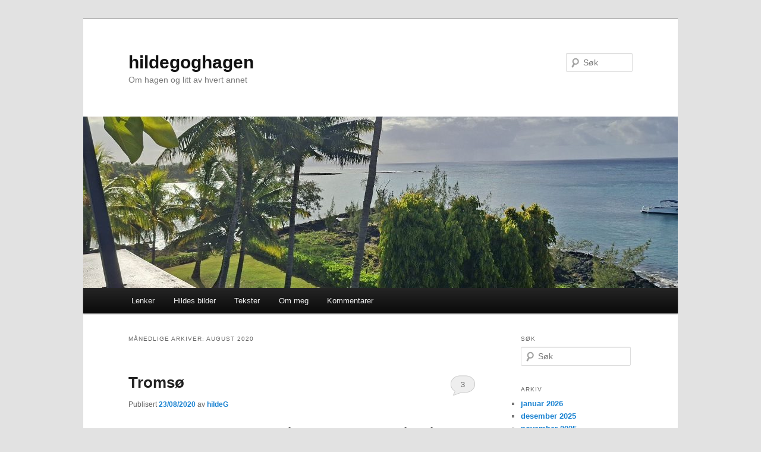

--- FILE ---
content_type: text/html; charset=UTF-8
request_url: https://hildegoghagen.net/?m=202008
body_size: 24999
content:
<!DOCTYPE html>
<html lang="nb-NO">
<head>
<meta charset="UTF-8" />
<meta name="viewport" content="width=device-width, initial-scale=1.0" />
<title>
august | 2020 | hildegoghagen	</title>
<link rel="profile" href="https://gmpg.org/xfn/11" />
<link rel="stylesheet" type="text/css" media="all" href="https://usercontent.one/wp/hildegoghagen.net/wp-content/themes/twentyeleven/style.css?media=1764534309?ver=20251202" />
<link rel="pingback" href="https://hildegoghagen.net/xmlrpc.php">
<meta name='robots' content='max-image-preview:large' />
<link rel="alternate" type="application/rss+xml" title="hildegoghagen &raquo; strøm" href="https://hildegoghagen.net/?feed=rss2" />
<link rel="alternate" type="application/rss+xml" title="hildegoghagen &raquo; kommentarstrøm" href="https://hildegoghagen.net/?feed=comments-rss2" />
<style id='wp-img-auto-sizes-contain-inline-css' type='text/css'>
img:is([sizes=auto i],[sizes^="auto," i]){contain-intrinsic-size:3000px 1500px}
/*# sourceURL=wp-img-auto-sizes-contain-inline-css */
</style>
<style id='wp-emoji-styles-inline-css' type='text/css'>

	img.wp-smiley, img.emoji {
		display: inline !important;
		border: none !important;
		box-shadow: none !important;
		height: 1em !important;
		width: 1em !important;
		margin: 0 0.07em !important;
		vertical-align: -0.1em !important;
		background: none !important;
		padding: 0 !important;
	}
/*# sourceURL=wp-emoji-styles-inline-css */
</style>
<style id='wp-block-library-inline-css' type='text/css'>
:root{--wp-block-synced-color:#7a00df;--wp-block-synced-color--rgb:122,0,223;--wp-bound-block-color:var(--wp-block-synced-color);--wp-editor-canvas-background:#ddd;--wp-admin-theme-color:#007cba;--wp-admin-theme-color--rgb:0,124,186;--wp-admin-theme-color-darker-10:#006ba1;--wp-admin-theme-color-darker-10--rgb:0,107,160.5;--wp-admin-theme-color-darker-20:#005a87;--wp-admin-theme-color-darker-20--rgb:0,90,135;--wp-admin-border-width-focus:2px}@media (min-resolution:192dpi){:root{--wp-admin-border-width-focus:1.5px}}.wp-element-button{cursor:pointer}:root .has-very-light-gray-background-color{background-color:#eee}:root .has-very-dark-gray-background-color{background-color:#313131}:root .has-very-light-gray-color{color:#eee}:root .has-very-dark-gray-color{color:#313131}:root .has-vivid-green-cyan-to-vivid-cyan-blue-gradient-background{background:linear-gradient(135deg,#00d084,#0693e3)}:root .has-purple-crush-gradient-background{background:linear-gradient(135deg,#34e2e4,#4721fb 50%,#ab1dfe)}:root .has-hazy-dawn-gradient-background{background:linear-gradient(135deg,#faaca8,#dad0ec)}:root .has-subdued-olive-gradient-background{background:linear-gradient(135deg,#fafae1,#67a671)}:root .has-atomic-cream-gradient-background{background:linear-gradient(135deg,#fdd79a,#004a59)}:root .has-nightshade-gradient-background{background:linear-gradient(135deg,#330968,#31cdcf)}:root .has-midnight-gradient-background{background:linear-gradient(135deg,#020381,#2874fc)}:root{--wp--preset--font-size--normal:16px;--wp--preset--font-size--huge:42px}.has-regular-font-size{font-size:1em}.has-larger-font-size{font-size:2.625em}.has-normal-font-size{font-size:var(--wp--preset--font-size--normal)}.has-huge-font-size{font-size:var(--wp--preset--font-size--huge)}.has-text-align-center{text-align:center}.has-text-align-left{text-align:left}.has-text-align-right{text-align:right}.has-fit-text{white-space:nowrap!important}#end-resizable-editor-section{display:none}.aligncenter{clear:both}.items-justified-left{justify-content:flex-start}.items-justified-center{justify-content:center}.items-justified-right{justify-content:flex-end}.items-justified-space-between{justify-content:space-between}.screen-reader-text{border:0;clip-path:inset(50%);height:1px;margin:-1px;overflow:hidden;padding:0;position:absolute;width:1px;word-wrap:normal!important}.screen-reader-text:focus{background-color:#ddd;clip-path:none;color:#444;display:block;font-size:1em;height:auto;left:5px;line-height:normal;padding:15px 23px 14px;text-decoration:none;top:5px;width:auto;z-index:100000}html :where(.has-border-color){border-style:solid}html :where([style*=border-top-color]){border-top-style:solid}html :where([style*=border-right-color]){border-right-style:solid}html :where([style*=border-bottom-color]){border-bottom-style:solid}html :where([style*=border-left-color]){border-left-style:solid}html :where([style*=border-width]){border-style:solid}html :where([style*=border-top-width]){border-top-style:solid}html :where([style*=border-right-width]){border-right-style:solid}html :where([style*=border-bottom-width]){border-bottom-style:solid}html :where([style*=border-left-width]){border-left-style:solid}html :where(img[class*=wp-image-]){height:auto;max-width:100%}:where(figure){margin:0 0 1em}html :where(.is-position-sticky){--wp-admin--admin-bar--position-offset:var(--wp-admin--admin-bar--height,0px)}@media screen and (max-width:600px){html :where(.is-position-sticky){--wp-admin--admin-bar--position-offset:0px}}

/*# sourceURL=wp-block-library-inline-css */
</style><style id='wp-block-gallery-inline-css' type='text/css'>
.blocks-gallery-grid:not(.has-nested-images),.wp-block-gallery:not(.has-nested-images){display:flex;flex-wrap:wrap;list-style-type:none;margin:0;padding:0}.blocks-gallery-grid:not(.has-nested-images) .blocks-gallery-image,.blocks-gallery-grid:not(.has-nested-images) .blocks-gallery-item,.wp-block-gallery:not(.has-nested-images) .blocks-gallery-image,.wp-block-gallery:not(.has-nested-images) .blocks-gallery-item{display:flex;flex-direction:column;flex-grow:1;justify-content:center;margin:0 1em 1em 0;position:relative;width:calc(50% - 1em)}.blocks-gallery-grid:not(.has-nested-images) .blocks-gallery-image:nth-of-type(2n),.blocks-gallery-grid:not(.has-nested-images) .blocks-gallery-item:nth-of-type(2n),.wp-block-gallery:not(.has-nested-images) .blocks-gallery-image:nth-of-type(2n),.wp-block-gallery:not(.has-nested-images) .blocks-gallery-item:nth-of-type(2n){margin-right:0}.blocks-gallery-grid:not(.has-nested-images) .blocks-gallery-image figure,.blocks-gallery-grid:not(.has-nested-images) .blocks-gallery-item figure,.wp-block-gallery:not(.has-nested-images) .blocks-gallery-image figure,.wp-block-gallery:not(.has-nested-images) .blocks-gallery-item figure{align-items:flex-end;display:flex;height:100%;justify-content:flex-start;margin:0}.blocks-gallery-grid:not(.has-nested-images) .blocks-gallery-image img,.blocks-gallery-grid:not(.has-nested-images) .blocks-gallery-item img,.wp-block-gallery:not(.has-nested-images) .blocks-gallery-image img,.wp-block-gallery:not(.has-nested-images) .blocks-gallery-item img{display:block;height:auto;max-width:100%;width:auto}.blocks-gallery-grid:not(.has-nested-images) .blocks-gallery-image figcaption,.blocks-gallery-grid:not(.has-nested-images) .blocks-gallery-item figcaption,.wp-block-gallery:not(.has-nested-images) .blocks-gallery-image figcaption,.wp-block-gallery:not(.has-nested-images) .blocks-gallery-item figcaption{background:linear-gradient(0deg,#000000b3,#0000004d 70%,#0000);bottom:0;box-sizing:border-box;color:#fff;font-size:.8em;margin:0;max-height:100%;overflow:auto;padding:3em .77em .7em;position:absolute;text-align:center;width:100%;z-index:2}.blocks-gallery-grid:not(.has-nested-images) .blocks-gallery-image figcaption img,.blocks-gallery-grid:not(.has-nested-images) .blocks-gallery-item figcaption img,.wp-block-gallery:not(.has-nested-images) .blocks-gallery-image figcaption img,.wp-block-gallery:not(.has-nested-images) .blocks-gallery-item figcaption img{display:inline}.blocks-gallery-grid:not(.has-nested-images) figcaption,.wp-block-gallery:not(.has-nested-images) figcaption{flex-grow:1}.blocks-gallery-grid:not(.has-nested-images).is-cropped .blocks-gallery-image a,.blocks-gallery-grid:not(.has-nested-images).is-cropped .blocks-gallery-image img,.blocks-gallery-grid:not(.has-nested-images).is-cropped .blocks-gallery-item a,.blocks-gallery-grid:not(.has-nested-images).is-cropped .blocks-gallery-item img,.wp-block-gallery:not(.has-nested-images).is-cropped .blocks-gallery-image a,.wp-block-gallery:not(.has-nested-images).is-cropped .blocks-gallery-image img,.wp-block-gallery:not(.has-nested-images).is-cropped .blocks-gallery-item a,.wp-block-gallery:not(.has-nested-images).is-cropped .blocks-gallery-item img{flex:1;height:100%;object-fit:cover;width:100%}.blocks-gallery-grid:not(.has-nested-images).columns-1 .blocks-gallery-image,.blocks-gallery-grid:not(.has-nested-images).columns-1 .blocks-gallery-item,.wp-block-gallery:not(.has-nested-images).columns-1 .blocks-gallery-image,.wp-block-gallery:not(.has-nested-images).columns-1 .blocks-gallery-item{margin-right:0;width:100%}@media (min-width:600px){.blocks-gallery-grid:not(.has-nested-images).columns-3 .blocks-gallery-image,.blocks-gallery-grid:not(.has-nested-images).columns-3 .blocks-gallery-item,.wp-block-gallery:not(.has-nested-images).columns-3 .blocks-gallery-image,.wp-block-gallery:not(.has-nested-images).columns-3 .blocks-gallery-item{margin-right:1em;width:calc(33.33333% - .66667em)}.blocks-gallery-grid:not(.has-nested-images).columns-4 .blocks-gallery-image,.blocks-gallery-grid:not(.has-nested-images).columns-4 .blocks-gallery-item,.wp-block-gallery:not(.has-nested-images).columns-4 .blocks-gallery-image,.wp-block-gallery:not(.has-nested-images).columns-4 .blocks-gallery-item{margin-right:1em;width:calc(25% - .75em)}.blocks-gallery-grid:not(.has-nested-images).columns-5 .blocks-gallery-image,.blocks-gallery-grid:not(.has-nested-images).columns-5 .blocks-gallery-item,.wp-block-gallery:not(.has-nested-images).columns-5 .blocks-gallery-image,.wp-block-gallery:not(.has-nested-images).columns-5 .blocks-gallery-item{margin-right:1em;width:calc(20% - .8em)}.blocks-gallery-grid:not(.has-nested-images).columns-6 .blocks-gallery-image,.blocks-gallery-grid:not(.has-nested-images).columns-6 .blocks-gallery-item,.wp-block-gallery:not(.has-nested-images).columns-6 .blocks-gallery-image,.wp-block-gallery:not(.has-nested-images).columns-6 .blocks-gallery-item{margin-right:1em;width:calc(16.66667% - .83333em)}.blocks-gallery-grid:not(.has-nested-images).columns-7 .blocks-gallery-image,.blocks-gallery-grid:not(.has-nested-images).columns-7 .blocks-gallery-item,.wp-block-gallery:not(.has-nested-images).columns-7 .blocks-gallery-image,.wp-block-gallery:not(.has-nested-images).columns-7 .blocks-gallery-item{margin-right:1em;width:calc(14.28571% - .85714em)}.blocks-gallery-grid:not(.has-nested-images).columns-8 .blocks-gallery-image,.blocks-gallery-grid:not(.has-nested-images).columns-8 .blocks-gallery-item,.wp-block-gallery:not(.has-nested-images).columns-8 .blocks-gallery-image,.wp-block-gallery:not(.has-nested-images).columns-8 .blocks-gallery-item{margin-right:1em;width:calc(12.5% - .875em)}.blocks-gallery-grid:not(.has-nested-images).columns-1 .blocks-gallery-image:nth-of-type(1n),.blocks-gallery-grid:not(.has-nested-images).columns-1 .blocks-gallery-item:nth-of-type(1n),.blocks-gallery-grid:not(.has-nested-images).columns-2 .blocks-gallery-image:nth-of-type(2n),.blocks-gallery-grid:not(.has-nested-images).columns-2 .blocks-gallery-item:nth-of-type(2n),.blocks-gallery-grid:not(.has-nested-images).columns-3 .blocks-gallery-image:nth-of-type(3n),.blocks-gallery-grid:not(.has-nested-images).columns-3 .blocks-gallery-item:nth-of-type(3n),.blocks-gallery-grid:not(.has-nested-images).columns-4 .blocks-gallery-image:nth-of-type(4n),.blocks-gallery-grid:not(.has-nested-images).columns-4 .blocks-gallery-item:nth-of-type(4n),.blocks-gallery-grid:not(.has-nested-images).columns-5 .blocks-gallery-image:nth-of-type(5n),.blocks-gallery-grid:not(.has-nested-images).columns-5 .blocks-gallery-item:nth-of-type(5n),.blocks-gallery-grid:not(.has-nested-images).columns-6 .blocks-gallery-image:nth-of-type(6n),.blocks-gallery-grid:not(.has-nested-images).columns-6 .blocks-gallery-item:nth-of-type(6n),.blocks-gallery-grid:not(.has-nested-images).columns-7 .blocks-gallery-image:nth-of-type(7n),.blocks-gallery-grid:not(.has-nested-images).columns-7 .blocks-gallery-item:nth-of-type(7n),.blocks-gallery-grid:not(.has-nested-images).columns-8 .blocks-gallery-image:nth-of-type(8n),.blocks-gallery-grid:not(.has-nested-images).columns-8 .blocks-gallery-item:nth-of-type(8n),.wp-block-gallery:not(.has-nested-images).columns-1 .blocks-gallery-image:nth-of-type(1n),.wp-block-gallery:not(.has-nested-images).columns-1 .blocks-gallery-item:nth-of-type(1n),.wp-block-gallery:not(.has-nested-images).columns-2 .blocks-gallery-image:nth-of-type(2n),.wp-block-gallery:not(.has-nested-images).columns-2 .blocks-gallery-item:nth-of-type(2n),.wp-block-gallery:not(.has-nested-images).columns-3 .blocks-gallery-image:nth-of-type(3n),.wp-block-gallery:not(.has-nested-images).columns-3 .blocks-gallery-item:nth-of-type(3n),.wp-block-gallery:not(.has-nested-images).columns-4 .blocks-gallery-image:nth-of-type(4n),.wp-block-gallery:not(.has-nested-images).columns-4 .blocks-gallery-item:nth-of-type(4n),.wp-block-gallery:not(.has-nested-images).columns-5 .blocks-gallery-image:nth-of-type(5n),.wp-block-gallery:not(.has-nested-images).columns-5 .blocks-gallery-item:nth-of-type(5n),.wp-block-gallery:not(.has-nested-images).columns-6 .blocks-gallery-image:nth-of-type(6n),.wp-block-gallery:not(.has-nested-images).columns-6 .blocks-gallery-item:nth-of-type(6n),.wp-block-gallery:not(.has-nested-images).columns-7 .blocks-gallery-image:nth-of-type(7n),.wp-block-gallery:not(.has-nested-images).columns-7 .blocks-gallery-item:nth-of-type(7n),.wp-block-gallery:not(.has-nested-images).columns-8 .blocks-gallery-image:nth-of-type(8n),.wp-block-gallery:not(.has-nested-images).columns-8 .blocks-gallery-item:nth-of-type(8n){margin-right:0}}.blocks-gallery-grid:not(.has-nested-images) .blocks-gallery-image:last-child,.blocks-gallery-grid:not(.has-nested-images) .blocks-gallery-item:last-child,.wp-block-gallery:not(.has-nested-images) .blocks-gallery-image:last-child,.wp-block-gallery:not(.has-nested-images) .blocks-gallery-item:last-child{margin-right:0}.blocks-gallery-grid:not(.has-nested-images).alignleft,.blocks-gallery-grid:not(.has-nested-images).alignright,.wp-block-gallery:not(.has-nested-images).alignleft,.wp-block-gallery:not(.has-nested-images).alignright{max-width:420px;width:100%}.blocks-gallery-grid:not(.has-nested-images).aligncenter .blocks-gallery-item figure,.wp-block-gallery:not(.has-nested-images).aligncenter .blocks-gallery-item figure{justify-content:center}.wp-block-gallery:not(.is-cropped) .blocks-gallery-item{align-self:flex-start}figure.wp-block-gallery.has-nested-images{align-items:normal}.wp-block-gallery.has-nested-images figure.wp-block-image:not(#individual-image){margin:0;width:calc(50% - var(--wp--style--unstable-gallery-gap, 16px)/2)}.wp-block-gallery.has-nested-images figure.wp-block-image{box-sizing:border-box;display:flex;flex-direction:column;flex-grow:1;justify-content:center;max-width:100%;position:relative}.wp-block-gallery.has-nested-images figure.wp-block-image>a,.wp-block-gallery.has-nested-images figure.wp-block-image>div{flex-direction:column;flex-grow:1;margin:0}.wp-block-gallery.has-nested-images figure.wp-block-image img{display:block;height:auto;max-width:100%!important;width:auto}.wp-block-gallery.has-nested-images figure.wp-block-image figcaption,.wp-block-gallery.has-nested-images figure.wp-block-image:has(figcaption):before{bottom:0;left:0;max-height:100%;position:absolute;right:0}.wp-block-gallery.has-nested-images figure.wp-block-image:has(figcaption):before{backdrop-filter:blur(3px);content:"";height:100%;-webkit-mask-image:linear-gradient(0deg,#000 20%,#0000);mask-image:linear-gradient(0deg,#000 20%,#0000);max-height:40%;pointer-events:none}.wp-block-gallery.has-nested-images figure.wp-block-image figcaption{box-sizing:border-box;color:#fff;font-size:13px;margin:0;overflow:auto;padding:1em;text-align:center;text-shadow:0 0 1.5px #000}.wp-block-gallery.has-nested-images figure.wp-block-image figcaption::-webkit-scrollbar{height:12px;width:12px}.wp-block-gallery.has-nested-images figure.wp-block-image figcaption::-webkit-scrollbar-track{background-color:initial}.wp-block-gallery.has-nested-images figure.wp-block-image figcaption::-webkit-scrollbar-thumb{background-clip:padding-box;background-color:initial;border:3px solid #0000;border-radius:8px}.wp-block-gallery.has-nested-images figure.wp-block-image figcaption:focus-within::-webkit-scrollbar-thumb,.wp-block-gallery.has-nested-images figure.wp-block-image figcaption:focus::-webkit-scrollbar-thumb,.wp-block-gallery.has-nested-images figure.wp-block-image figcaption:hover::-webkit-scrollbar-thumb{background-color:#fffc}.wp-block-gallery.has-nested-images figure.wp-block-image figcaption{scrollbar-color:#0000 #0000;scrollbar-gutter:stable both-edges;scrollbar-width:thin}.wp-block-gallery.has-nested-images figure.wp-block-image figcaption:focus,.wp-block-gallery.has-nested-images figure.wp-block-image figcaption:focus-within,.wp-block-gallery.has-nested-images figure.wp-block-image figcaption:hover{scrollbar-color:#fffc #0000}.wp-block-gallery.has-nested-images figure.wp-block-image figcaption{will-change:transform}@media (hover:none){.wp-block-gallery.has-nested-images figure.wp-block-image figcaption{scrollbar-color:#fffc #0000}}.wp-block-gallery.has-nested-images figure.wp-block-image figcaption{background:linear-gradient(0deg,#0006,#0000)}.wp-block-gallery.has-nested-images figure.wp-block-image figcaption img{display:inline}.wp-block-gallery.has-nested-images figure.wp-block-image figcaption a{color:inherit}.wp-block-gallery.has-nested-images figure.wp-block-image.has-custom-border img{box-sizing:border-box}.wp-block-gallery.has-nested-images figure.wp-block-image.has-custom-border>a,.wp-block-gallery.has-nested-images figure.wp-block-image.has-custom-border>div,.wp-block-gallery.has-nested-images figure.wp-block-image.is-style-rounded>a,.wp-block-gallery.has-nested-images figure.wp-block-image.is-style-rounded>div{flex:1 1 auto}.wp-block-gallery.has-nested-images figure.wp-block-image.has-custom-border figcaption,.wp-block-gallery.has-nested-images figure.wp-block-image.is-style-rounded figcaption{background:none;color:inherit;flex:initial;margin:0;padding:10px 10px 9px;position:relative;text-shadow:none}.wp-block-gallery.has-nested-images figure.wp-block-image.has-custom-border:before,.wp-block-gallery.has-nested-images figure.wp-block-image.is-style-rounded:before{content:none}.wp-block-gallery.has-nested-images figcaption{flex-basis:100%;flex-grow:1;text-align:center}.wp-block-gallery.has-nested-images:not(.is-cropped) figure.wp-block-image:not(#individual-image){margin-bottom:auto;margin-top:0}.wp-block-gallery.has-nested-images.is-cropped figure.wp-block-image:not(#individual-image){align-self:inherit}.wp-block-gallery.has-nested-images.is-cropped figure.wp-block-image:not(#individual-image)>a,.wp-block-gallery.has-nested-images.is-cropped figure.wp-block-image:not(#individual-image)>div:not(.components-drop-zone){display:flex}.wp-block-gallery.has-nested-images.is-cropped figure.wp-block-image:not(#individual-image) a,.wp-block-gallery.has-nested-images.is-cropped figure.wp-block-image:not(#individual-image) img{flex:1 0 0%;height:100%;object-fit:cover;width:100%}.wp-block-gallery.has-nested-images.columns-1 figure.wp-block-image:not(#individual-image){width:100%}@media (min-width:600px){.wp-block-gallery.has-nested-images.columns-3 figure.wp-block-image:not(#individual-image){width:calc(33.33333% - var(--wp--style--unstable-gallery-gap, 16px)*.66667)}.wp-block-gallery.has-nested-images.columns-4 figure.wp-block-image:not(#individual-image){width:calc(25% - var(--wp--style--unstable-gallery-gap, 16px)*.75)}.wp-block-gallery.has-nested-images.columns-5 figure.wp-block-image:not(#individual-image){width:calc(20% - var(--wp--style--unstable-gallery-gap, 16px)*.8)}.wp-block-gallery.has-nested-images.columns-6 figure.wp-block-image:not(#individual-image){width:calc(16.66667% - var(--wp--style--unstable-gallery-gap, 16px)*.83333)}.wp-block-gallery.has-nested-images.columns-7 figure.wp-block-image:not(#individual-image){width:calc(14.28571% - var(--wp--style--unstable-gallery-gap, 16px)*.85714)}.wp-block-gallery.has-nested-images.columns-8 figure.wp-block-image:not(#individual-image){width:calc(12.5% - var(--wp--style--unstable-gallery-gap, 16px)*.875)}.wp-block-gallery.has-nested-images.columns-default figure.wp-block-image:not(#individual-image){width:calc(33.33% - var(--wp--style--unstable-gallery-gap, 16px)*.66667)}.wp-block-gallery.has-nested-images.columns-default figure.wp-block-image:not(#individual-image):first-child:nth-last-child(2),.wp-block-gallery.has-nested-images.columns-default figure.wp-block-image:not(#individual-image):first-child:nth-last-child(2)~figure.wp-block-image:not(#individual-image){width:calc(50% - var(--wp--style--unstable-gallery-gap, 16px)*.5)}.wp-block-gallery.has-nested-images.columns-default figure.wp-block-image:not(#individual-image):first-child:last-child{width:100%}}.wp-block-gallery.has-nested-images.alignleft,.wp-block-gallery.has-nested-images.alignright{max-width:420px;width:100%}.wp-block-gallery.has-nested-images.aligncenter{justify-content:center}
/*# sourceURL=https://hildegoghagen.net/wp-includes/blocks/gallery/style.min.css */
</style>
<style id='wp-block-gallery-theme-inline-css' type='text/css'>
.blocks-gallery-caption{color:#555;font-size:13px;text-align:center}.is-dark-theme .blocks-gallery-caption{color:#ffffffa6}
/*# sourceURL=https://hildegoghagen.net/wp-includes/blocks/gallery/theme.min.css */
</style>
<style id='wp-block-paragraph-inline-css' type='text/css'>
.is-small-text{font-size:.875em}.is-regular-text{font-size:1em}.is-large-text{font-size:2.25em}.is-larger-text{font-size:3em}.has-drop-cap:not(:focus):first-letter{float:left;font-size:8.4em;font-style:normal;font-weight:100;line-height:.68;margin:.05em .1em 0 0;text-transform:uppercase}body.rtl .has-drop-cap:not(:focus):first-letter{float:none;margin-left:.1em}p.has-drop-cap.has-background{overflow:hidden}:root :where(p.has-background){padding:1.25em 2.375em}:where(p.has-text-color:not(.has-link-color)) a{color:inherit}p.has-text-align-left[style*="writing-mode:vertical-lr"],p.has-text-align-right[style*="writing-mode:vertical-rl"]{rotate:180deg}
/*# sourceURL=https://hildegoghagen.net/wp-includes/blocks/paragraph/style.min.css */
</style>
<style id='global-styles-inline-css' type='text/css'>
:root{--wp--preset--aspect-ratio--square: 1;--wp--preset--aspect-ratio--4-3: 4/3;--wp--preset--aspect-ratio--3-4: 3/4;--wp--preset--aspect-ratio--3-2: 3/2;--wp--preset--aspect-ratio--2-3: 2/3;--wp--preset--aspect-ratio--16-9: 16/9;--wp--preset--aspect-ratio--9-16: 9/16;--wp--preset--color--black: #000;--wp--preset--color--cyan-bluish-gray: #abb8c3;--wp--preset--color--white: #fff;--wp--preset--color--pale-pink: #f78da7;--wp--preset--color--vivid-red: #cf2e2e;--wp--preset--color--luminous-vivid-orange: #ff6900;--wp--preset--color--luminous-vivid-amber: #fcb900;--wp--preset--color--light-green-cyan: #7bdcb5;--wp--preset--color--vivid-green-cyan: #00d084;--wp--preset--color--pale-cyan-blue: #8ed1fc;--wp--preset--color--vivid-cyan-blue: #0693e3;--wp--preset--color--vivid-purple: #9b51e0;--wp--preset--color--blue: #1982d1;--wp--preset--color--dark-gray: #373737;--wp--preset--color--medium-gray: #666;--wp--preset--color--light-gray: #e2e2e2;--wp--preset--gradient--vivid-cyan-blue-to-vivid-purple: linear-gradient(135deg,rgb(6,147,227) 0%,rgb(155,81,224) 100%);--wp--preset--gradient--light-green-cyan-to-vivid-green-cyan: linear-gradient(135deg,rgb(122,220,180) 0%,rgb(0,208,130) 100%);--wp--preset--gradient--luminous-vivid-amber-to-luminous-vivid-orange: linear-gradient(135deg,rgb(252,185,0) 0%,rgb(255,105,0) 100%);--wp--preset--gradient--luminous-vivid-orange-to-vivid-red: linear-gradient(135deg,rgb(255,105,0) 0%,rgb(207,46,46) 100%);--wp--preset--gradient--very-light-gray-to-cyan-bluish-gray: linear-gradient(135deg,rgb(238,238,238) 0%,rgb(169,184,195) 100%);--wp--preset--gradient--cool-to-warm-spectrum: linear-gradient(135deg,rgb(74,234,220) 0%,rgb(151,120,209) 20%,rgb(207,42,186) 40%,rgb(238,44,130) 60%,rgb(251,105,98) 80%,rgb(254,248,76) 100%);--wp--preset--gradient--blush-light-purple: linear-gradient(135deg,rgb(255,206,236) 0%,rgb(152,150,240) 100%);--wp--preset--gradient--blush-bordeaux: linear-gradient(135deg,rgb(254,205,165) 0%,rgb(254,45,45) 50%,rgb(107,0,62) 100%);--wp--preset--gradient--luminous-dusk: linear-gradient(135deg,rgb(255,203,112) 0%,rgb(199,81,192) 50%,rgb(65,88,208) 100%);--wp--preset--gradient--pale-ocean: linear-gradient(135deg,rgb(255,245,203) 0%,rgb(182,227,212) 50%,rgb(51,167,181) 100%);--wp--preset--gradient--electric-grass: linear-gradient(135deg,rgb(202,248,128) 0%,rgb(113,206,126) 100%);--wp--preset--gradient--midnight: linear-gradient(135deg,rgb(2,3,129) 0%,rgb(40,116,252) 100%);--wp--preset--font-size--small: 13px;--wp--preset--font-size--medium: 20px;--wp--preset--font-size--large: 36px;--wp--preset--font-size--x-large: 42px;--wp--preset--spacing--20: 0.44rem;--wp--preset--spacing--30: 0.67rem;--wp--preset--spacing--40: 1rem;--wp--preset--spacing--50: 1.5rem;--wp--preset--spacing--60: 2.25rem;--wp--preset--spacing--70: 3.38rem;--wp--preset--spacing--80: 5.06rem;--wp--preset--shadow--natural: 6px 6px 9px rgba(0, 0, 0, 0.2);--wp--preset--shadow--deep: 12px 12px 50px rgba(0, 0, 0, 0.4);--wp--preset--shadow--sharp: 6px 6px 0px rgba(0, 0, 0, 0.2);--wp--preset--shadow--outlined: 6px 6px 0px -3px rgb(255, 255, 255), 6px 6px rgb(0, 0, 0);--wp--preset--shadow--crisp: 6px 6px 0px rgb(0, 0, 0);}:where(.is-layout-flex){gap: 0.5em;}:where(.is-layout-grid){gap: 0.5em;}body .is-layout-flex{display: flex;}.is-layout-flex{flex-wrap: wrap;align-items: center;}.is-layout-flex > :is(*, div){margin: 0;}body .is-layout-grid{display: grid;}.is-layout-grid > :is(*, div){margin: 0;}:where(.wp-block-columns.is-layout-flex){gap: 2em;}:where(.wp-block-columns.is-layout-grid){gap: 2em;}:where(.wp-block-post-template.is-layout-flex){gap: 1.25em;}:where(.wp-block-post-template.is-layout-grid){gap: 1.25em;}.has-black-color{color: var(--wp--preset--color--black) !important;}.has-cyan-bluish-gray-color{color: var(--wp--preset--color--cyan-bluish-gray) !important;}.has-white-color{color: var(--wp--preset--color--white) !important;}.has-pale-pink-color{color: var(--wp--preset--color--pale-pink) !important;}.has-vivid-red-color{color: var(--wp--preset--color--vivid-red) !important;}.has-luminous-vivid-orange-color{color: var(--wp--preset--color--luminous-vivid-orange) !important;}.has-luminous-vivid-amber-color{color: var(--wp--preset--color--luminous-vivid-amber) !important;}.has-light-green-cyan-color{color: var(--wp--preset--color--light-green-cyan) !important;}.has-vivid-green-cyan-color{color: var(--wp--preset--color--vivid-green-cyan) !important;}.has-pale-cyan-blue-color{color: var(--wp--preset--color--pale-cyan-blue) !important;}.has-vivid-cyan-blue-color{color: var(--wp--preset--color--vivid-cyan-blue) !important;}.has-vivid-purple-color{color: var(--wp--preset--color--vivid-purple) !important;}.has-black-background-color{background-color: var(--wp--preset--color--black) !important;}.has-cyan-bluish-gray-background-color{background-color: var(--wp--preset--color--cyan-bluish-gray) !important;}.has-white-background-color{background-color: var(--wp--preset--color--white) !important;}.has-pale-pink-background-color{background-color: var(--wp--preset--color--pale-pink) !important;}.has-vivid-red-background-color{background-color: var(--wp--preset--color--vivid-red) !important;}.has-luminous-vivid-orange-background-color{background-color: var(--wp--preset--color--luminous-vivid-orange) !important;}.has-luminous-vivid-amber-background-color{background-color: var(--wp--preset--color--luminous-vivid-amber) !important;}.has-light-green-cyan-background-color{background-color: var(--wp--preset--color--light-green-cyan) !important;}.has-vivid-green-cyan-background-color{background-color: var(--wp--preset--color--vivid-green-cyan) !important;}.has-pale-cyan-blue-background-color{background-color: var(--wp--preset--color--pale-cyan-blue) !important;}.has-vivid-cyan-blue-background-color{background-color: var(--wp--preset--color--vivid-cyan-blue) !important;}.has-vivid-purple-background-color{background-color: var(--wp--preset--color--vivid-purple) !important;}.has-black-border-color{border-color: var(--wp--preset--color--black) !important;}.has-cyan-bluish-gray-border-color{border-color: var(--wp--preset--color--cyan-bluish-gray) !important;}.has-white-border-color{border-color: var(--wp--preset--color--white) !important;}.has-pale-pink-border-color{border-color: var(--wp--preset--color--pale-pink) !important;}.has-vivid-red-border-color{border-color: var(--wp--preset--color--vivid-red) !important;}.has-luminous-vivid-orange-border-color{border-color: var(--wp--preset--color--luminous-vivid-orange) !important;}.has-luminous-vivid-amber-border-color{border-color: var(--wp--preset--color--luminous-vivid-amber) !important;}.has-light-green-cyan-border-color{border-color: var(--wp--preset--color--light-green-cyan) !important;}.has-vivid-green-cyan-border-color{border-color: var(--wp--preset--color--vivid-green-cyan) !important;}.has-pale-cyan-blue-border-color{border-color: var(--wp--preset--color--pale-cyan-blue) !important;}.has-vivid-cyan-blue-border-color{border-color: var(--wp--preset--color--vivid-cyan-blue) !important;}.has-vivid-purple-border-color{border-color: var(--wp--preset--color--vivid-purple) !important;}.has-vivid-cyan-blue-to-vivid-purple-gradient-background{background: var(--wp--preset--gradient--vivid-cyan-blue-to-vivid-purple) !important;}.has-light-green-cyan-to-vivid-green-cyan-gradient-background{background: var(--wp--preset--gradient--light-green-cyan-to-vivid-green-cyan) !important;}.has-luminous-vivid-amber-to-luminous-vivid-orange-gradient-background{background: var(--wp--preset--gradient--luminous-vivid-amber-to-luminous-vivid-orange) !important;}.has-luminous-vivid-orange-to-vivid-red-gradient-background{background: var(--wp--preset--gradient--luminous-vivid-orange-to-vivid-red) !important;}.has-very-light-gray-to-cyan-bluish-gray-gradient-background{background: var(--wp--preset--gradient--very-light-gray-to-cyan-bluish-gray) !important;}.has-cool-to-warm-spectrum-gradient-background{background: var(--wp--preset--gradient--cool-to-warm-spectrum) !important;}.has-blush-light-purple-gradient-background{background: var(--wp--preset--gradient--blush-light-purple) !important;}.has-blush-bordeaux-gradient-background{background: var(--wp--preset--gradient--blush-bordeaux) !important;}.has-luminous-dusk-gradient-background{background: var(--wp--preset--gradient--luminous-dusk) !important;}.has-pale-ocean-gradient-background{background: var(--wp--preset--gradient--pale-ocean) !important;}.has-electric-grass-gradient-background{background: var(--wp--preset--gradient--electric-grass) !important;}.has-midnight-gradient-background{background: var(--wp--preset--gradient--midnight) !important;}.has-small-font-size{font-size: var(--wp--preset--font-size--small) !important;}.has-medium-font-size{font-size: var(--wp--preset--font-size--medium) !important;}.has-large-font-size{font-size: var(--wp--preset--font-size--large) !important;}.has-x-large-font-size{font-size: var(--wp--preset--font-size--x-large) !important;}
/*# sourceURL=global-styles-inline-css */
</style>
<style id='core-block-supports-inline-css' type='text/css'>
.wp-block-gallery.wp-block-gallery-1{--wp--style--unstable-gallery-gap:var( --wp--style--gallery-gap-default, var( --gallery-block--gutter-size, var( --wp--style--block-gap, 0.5em ) ) );gap:var( --wp--style--gallery-gap-default, var( --gallery-block--gutter-size, var( --wp--style--block-gap, 0.5em ) ) );}.wp-block-gallery.wp-block-gallery-2{--wp--style--unstable-gallery-gap:var( --wp--style--gallery-gap-default, var( --gallery-block--gutter-size, var( --wp--style--block-gap, 0.5em ) ) );gap:var( --wp--style--gallery-gap-default, var( --gallery-block--gutter-size, var( --wp--style--block-gap, 0.5em ) ) );}.wp-block-gallery.wp-block-gallery-3{--wp--style--unstable-gallery-gap:var( --wp--style--gallery-gap-default, var( --gallery-block--gutter-size, var( --wp--style--block-gap, 0.5em ) ) );gap:var( --wp--style--gallery-gap-default, var( --gallery-block--gutter-size, var( --wp--style--block-gap, 0.5em ) ) );}.wp-block-gallery.wp-block-gallery-4{--wp--style--unstable-gallery-gap:var( --wp--style--gallery-gap-default, var( --gallery-block--gutter-size, var( --wp--style--block-gap, 0.5em ) ) );gap:var( --wp--style--gallery-gap-default, var( --gallery-block--gutter-size, var( --wp--style--block-gap, 0.5em ) ) );}.wp-block-gallery.wp-block-gallery-5{--wp--style--unstable-gallery-gap:var( --wp--style--gallery-gap-default, var( --gallery-block--gutter-size, var( --wp--style--block-gap, 0.5em ) ) );gap:var( --wp--style--gallery-gap-default, var( --gallery-block--gutter-size, var( --wp--style--block-gap, 0.5em ) ) );}
/*# sourceURL=core-block-supports-inline-css */
</style>

<style id='classic-theme-styles-inline-css' type='text/css'>
/*! This file is auto-generated */
.wp-block-button__link{color:#fff;background-color:#32373c;border-radius:9999px;box-shadow:none;text-decoration:none;padding:calc(.667em + 2px) calc(1.333em + 2px);font-size:1.125em}.wp-block-file__button{background:#32373c;color:#fff;text-decoration:none}
/*# sourceURL=/wp-includes/css/classic-themes.min.css */
</style>
<link rel='stylesheet' id='twentyeleven-block-style-css' href='https://usercontent.one/wp/hildegoghagen.net/wp-content/themes/twentyeleven/blocks.css?media=1764534309?ver=20240703' type='text/css' media='all' />
<link rel="https://api.w.org/" href="https://hildegoghagen.net/index.php?rest_route=/" /><link rel="EditURI" type="application/rsd+xml" title="RSD" href="https://hildegoghagen.net/xmlrpc.php?rsd" />
<meta name="generator" content="WordPress 6.9" />
<style>[class*=" icon-oc-"],[class^=icon-oc-]{speak:none;font-style:normal;font-weight:400;font-variant:normal;text-transform:none;line-height:1;-webkit-font-smoothing:antialiased;-moz-osx-font-smoothing:grayscale}.icon-oc-one-com-white-32px-fill:before{content:"901"}.icon-oc-one-com:before{content:"900"}#one-com-icon,.toplevel_page_onecom-wp .wp-menu-image{speak:none;display:flex;align-items:center;justify-content:center;text-transform:none;line-height:1;-webkit-font-smoothing:antialiased;-moz-osx-font-smoothing:grayscale}.onecom-wp-admin-bar-item>a,.toplevel_page_onecom-wp>.wp-menu-name{font-size:16px;font-weight:400;line-height:1}.toplevel_page_onecom-wp>.wp-menu-name img{width:69px;height:9px;}.wp-submenu-wrap.wp-submenu>.wp-submenu-head>img{width:88px;height:auto}.onecom-wp-admin-bar-item>a img{height:7px!important}.onecom-wp-admin-bar-item>a img,.toplevel_page_onecom-wp>.wp-menu-name img{opacity:.8}.onecom-wp-admin-bar-item.hover>a img,.toplevel_page_onecom-wp.wp-has-current-submenu>.wp-menu-name img,li.opensub>a.toplevel_page_onecom-wp>.wp-menu-name img{opacity:1}#one-com-icon:before,.onecom-wp-admin-bar-item>a:before,.toplevel_page_onecom-wp>.wp-menu-image:before{content:'';position:static!important;background-color:rgba(240,245,250,.4);border-radius:102px;width:18px;height:18px;padding:0!important}.onecom-wp-admin-bar-item>a:before{width:14px;height:14px}.onecom-wp-admin-bar-item.hover>a:before,.toplevel_page_onecom-wp.opensub>a>.wp-menu-image:before,.toplevel_page_onecom-wp.wp-has-current-submenu>.wp-menu-image:before{background-color:#76b82a}.onecom-wp-admin-bar-item>a{display:inline-flex!important;align-items:center;justify-content:center}#one-com-logo-wrapper{font-size:4em}#one-com-icon{vertical-align:middle}.imagify-welcome{display:none !important;}</style><style type="text/css">.recentcomments a{display:inline !important;padding:0 !important;margin:0 !important;}</style></head>

<body class="archive date wp-embed-responsive wp-theme-twentyeleven two-column right-sidebar">
<div class="skip-link"><a class="assistive-text" href="#content">Gå direkte til hovedinnholdet</a></div><div class="skip-link"><a class="assistive-text" href="#secondary">Gå direkte til sekundærinnholdet</a></div><div id="page" class="hfeed">
	<header id="branding">
			<hgroup>
									<h1 id="site-title"><span><a href="https://hildegoghagen.net/" rel="home" >hildegoghagen</a></span></h1>
										<h2 id="site-description">Om hagen og litt av hvert annet</h2>
							</hgroup>

						<a href="https://hildegoghagen.net/" rel="home" >
				<img src="https://usercontent.one/wp/hildegoghagen.net/wp-content/uploads/cropped-wp-17682053308834131824958237056282.jpg?media=1764534309" width="1000" height="288" alt="hildegoghagen" srcset="https://usercontent.one/wp/hildegoghagen.net/wp-content/uploads/cropped-wp-17682053308834131824958237056282.jpg?media=1764534309 1000w, https://usercontent.one/wp/hildegoghagen.net/wp-content/uploads/cropped-wp-17682053308834131824958237056282-300x86.jpg?media=1764534309 300w, https://usercontent.one/wp/hildegoghagen.net/wp-content/uploads/cropped-wp-17682053308834131824958237056282-768x221.jpg?media=1764534309 768w, https://usercontent.one/wp/hildegoghagen.net/wp-content/uploads/cropped-wp-17682053308834131824958237056282-500x144.jpg?media=1764534309 500w" sizes="(max-width: 1000px) 100vw, 1000px" decoding="async" fetchpriority="high" />			</a>
			
									<form method="get" id="searchform" action="https://hildegoghagen.net/">
		<label for="s" class="assistive-text">Søk</label>
		<input type="text" class="field" name="s" id="s" placeholder="Søk" />
		<input type="submit" class="submit" name="submit" id="searchsubmit" value="Søk" />
	</form>
			
			<nav id="access">
				<h3 class="assistive-text">Hovedmeny</h3>
				<div class="menu-sider-container"><ul id="menu-sider" class="menu"><li id="menu-item-3719" class="menu-item menu-item-type-post_type menu-item-object-page menu-item-3719"><a href="https://hildegoghagen.net/?page_id=3142">Lenker</a></li>
<li id="menu-item-3720" class="menu-item menu-item-type-post_type menu-item-object-page menu-item-3720"><a href="https://hildegoghagen.net/?page_id=2558">Hildes bilder</a></li>
<li id="menu-item-3721" class="menu-item menu-item-type-post_type menu-item-object-page menu-item-3721"><a href="https://hildegoghagen.net/?page_id=1448">Tekster</a></li>
<li id="menu-item-3722" class="menu-item menu-item-type-post_type menu-item-object-page menu-item-3722"><a href="https://hildegoghagen.net/?page_id=2429">Om meg</a></li>
<li id="menu-item-3815" class="menu-item menu-item-type-post_type menu-item-object-page menu-item-3815"><a href="https://hildegoghagen.net/?page_id=3808">Kommentarer</a></li>
</ul></div>			</nav><!-- #access -->
	</header><!-- #branding -->


	<div id="main">

		<section id="primary">
			<div id="content" role="main">

			
				<header class="page-header">
					<h1 class="page-title">
						Månedlige arkiver: <span>august 2020</span>					</h1>
				</header>

				
				
					
	<article id="post-10692" class="post-10692 post type-post status-publish format-standard has-post-thumbnail hentry category-ferie category-kirke category-reise category-vr">
		<header class="entry-header">
						<h1 class="entry-title"><a href="https://hildegoghagen.net/?p=10692" rel="bookmark">Tromsø</a></h1>
			
						<div class="entry-meta">
				<span class="sep">Publisert </span><a href="https://hildegoghagen.net/?p=10692" title="14:56" rel="bookmark"><time class="entry-date" datetime="2020-08-23T14:56:14+00:00">23/08/2020</time></a><span class="by-author"> <span class="sep"> av </span> <span class="author vcard"><a class="url fn n" href="https://hildegoghagen.net/?author=2" title="Vis alle innlegg av hildeG" rel="author">hildeG</a></span></span>			</div><!-- .entry-meta -->
			
						<div class="comments-link">
				<a href="https://hildegoghagen.net/?p=10692#comments">3</a>			</div>
					</header><!-- .entry-header -->

				<div class="entry-content">
			
<p>Er en sjarmerende by, og vi har blitt forskånet for høljregnet som var spådd. Gårsdagen var litt slitsom, telefonen min ramlet ut av veska og ble igjen på Hurtigruta, men jeg oppdaget det heldigvis tidsnok til å få den tilbake. Etter enda litt med om og men, var vi installert i en fin leilighet i Hotel Enter CIty. </p>



<p>I dag har jeg stort sett lata meg, så på &#8220;Belgravia&#8221; mens mannfolket var i Domkirken. Deretter spiste vi lunsj på en hyggelig kafe, rusla en tur i byen og over brua for å se på Ishavskatedralen. Ganske spesiell. Bussen tilbake. I morgen er det spådd godt vær, så vi vurderer en tur med fjellheisen &#8211; flyet går ikke før i sekstida. </p>



<figure class="wp-block-gallery columns-3 is-cropped wp-block-gallery-1 is-layout-flex wp-block-gallery-is-layout-flex"><ul class="blocks-gallery-grid"><li class="blocks-gallery-item"><figure><img decoding="async" width="576" height="1024" src="https://usercontent.one/wp/hildegoghagen.net/wp-content/uploads/wp-15981930679158648814139603419740-576x1024.jpg?media=1764534309" alt="" data-id="10691" data-full-url="https://usercontent.one/wp/hildegoghagen.net/wp-content/uploads/wp-15981930679158648814139603419740.jpg?media=1764534309" data-link="https://hildegoghagen.net/?attachment_id=10691" class="wp-image-10691" srcset="https://usercontent.one/wp/hildegoghagen.net/wp-content/uploads/wp-15981930679158648814139603419740-576x1024.jpg?media=1764534309 576w, https://usercontent.one/wp/hildegoghagen.net/wp-content/uploads/wp-15981930679158648814139603419740-169x300.jpg?media=1764534309 169w, https://usercontent.one/wp/hildegoghagen.net/wp-content/uploads/wp-15981930679158648814139603419740-768x1365.jpg?media=1764534309 768w, https://usercontent.one/wp/hildegoghagen.net/wp-content/uploads/wp-15981930679158648814139603419740-864x1536.jpg?media=1764534309 864w, https://usercontent.one/wp/hildegoghagen.net/wp-content/uploads/wp-15981930679158648814139603419740-1152x2048.jpg?media=1764534309 1152w, https://usercontent.one/wp/hildegoghagen.net/wp-content/uploads/wp-15981930679158648814139603419740-560x996.jpg?media=1764534309 560w, https://usercontent.one/wp/hildegoghagen.net/wp-content/uploads/wp-15981930679158648814139603419740-260x462.jpg?media=1764534309 260w, https://usercontent.one/wp/hildegoghagen.net/wp-content/uploads/wp-15981930679158648814139603419740-160x284.jpg?media=1764534309 160w, https://usercontent.one/wp/hildegoghagen.net/wp-content/uploads/wp-15981930679158648814139603419740.jpg?media=1764534309 1440w" sizes="(max-width: 576px) 100vw, 576px" /></figure></li><li class="blocks-gallery-item"><figure><img decoding="async" width="576" height="1024" src="https://usercontent.one/wp/hildegoghagen.net/wp-content/uploads/wp-1598193068310567249311462461406-576x1024.jpg?media=1764534309" alt="" data-id="10690" data-full-url="https://usercontent.one/wp/hildegoghagen.net/wp-content/uploads/wp-1598193068310567249311462461406.jpg?media=1764534309" data-link="https://hildegoghagen.net/?attachment_id=10690" class="wp-image-10690" srcset="https://usercontent.one/wp/hildegoghagen.net/wp-content/uploads/wp-1598193068310567249311462461406-576x1024.jpg?media=1764534309 576w, https://usercontent.one/wp/hildegoghagen.net/wp-content/uploads/wp-1598193068310567249311462461406-169x300.jpg?media=1764534309 169w, https://usercontent.one/wp/hildegoghagen.net/wp-content/uploads/wp-1598193068310567249311462461406-768x1365.jpg?media=1764534309 768w, https://usercontent.one/wp/hildegoghagen.net/wp-content/uploads/wp-1598193068310567249311462461406-864x1536.jpg?media=1764534309 864w, https://usercontent.one/wp/hildegoghagen.net/wp-content/uploads/wp-1598193068310567249311462461406-1152x2048.jpg?media=1764534309 1152w, https://usercontent.one/wp/hildegoghagen.net/wp-content/uploads/wp-1598193068310567249311462461406-560x996.jpg?media=1764534309 560w, https://usercontent.one/wp/hildegoghagen.net/wp-content/uploads/wp-1598193068310567249311462461406-260x462.jpg?media=1764534309 260w, https://usercontent.one/wp/hildegoghagen.net/wp-content/uploads/wp-1598193068310567249311462461406-160x284.jpg?media=1764534309 160w, https://usercontent.one/wp/hildegoghagen.net/wp-content/uploads/wp-1598193068310567249311462461406.jpg?media=1764534309 1440w" sizes="(max-width: 576px) 100vw, 576px" /></figure></li><li class="blocks-gallery-item"><figure><img loading="lazy" decoding="async" width="576" height="1024" src="https://usercontent.one/wp/hildegoghagen.net/wp-content/uploads/wp-15981930671242210258217423034634-576x1024.jpg?media=1764534309" alt="" data-id="10689" data-full-url="https://usercontent.one/wp/hildegoghagen.net/wp-content/uploads/wp-15981930671242210258217423034634.jpg?media=1764534309" data-link="https://hildegoghagen.net/?attachment_id=10689" class="wp-image-10689" srcset="https://usercontent.one/wp/hildegoghagen.net/wp-content/uploads/wp-15981930671242210258217423034634-576x1024.jpg?media=1764534309 576w, https://usercontent.one/wp/hildegoghagen.net/wp-content/uploads/wp-15981930671242210258217423034634-169x300.jpg?media=1764534309 169w, https://usercontent.one/wp/hildegoghagen.net/wp-content/uploads/wp-15981930671242210258217423034634-768x1365.jpg?media=1764534309 768w, https://usercontent.one/wp/hildegoghagen.net/wp-content/uploads/wp-15981930671242210258217423034634-864x1536.jpg?media=1764534309 864w, https://usercontent.one/wp/hildegoghagen.net/wp-content/uploads/wp-15981930671242210258217423034634-1152x2048.jpg?media=1764534309 1152w, https://usercontent.one/wp/hildegoghagen.net/wp-content/uploads/wp-15981930671242210258217423034634-560x996.jpg?media=1764534309 560w, https://usercontent.one/wp/hildegoghagen.net/wp-content/uploads/wp-15981930671242210258217423034634-260x462.jpg?media=1764534309 260w, https://usercontent.one/wp/hildegoghagen.net/wp-content/uploads/wp-15981930671242210258217423034634-160x284.jpg?media=1764534309 160w, https://usercontent.one/wp/hildegoghagen.net/wp-content/uploads/wp-15981930671242210258217423034634.jpg?media=1764534309 1440w" sizes="auto, (max-width: 576px) 100vw, 576px" /></figure></li><li class="blocks-gallery-item"><figure><img loading="lazy" decoding="async" width="576" height="1024" src="https://usercontent.one/wp/hildegoghagen.net/wp-content/uploads/wp-15981930667053144575186518571256-576x1024.jpg?media=1764534309" alt="" data-id="10687" data-full-url="https://usercontent.one/wp/hildegoghagen.net/wp-content/uploads/wp-15981930667053144575186518571256.jpg?media=1764534309" data-link="https://hildegoghagen.net/?attachment_id=10687" class="wp-image-10687" srcset="https://usercontent.one/wp/hildegoghagen.net/wp-content/uploads/wp-15981930667053144575186518571256-576x1024.jpg?media=1764534309 576w, https://usercontent.one/wp/hildegoghagen.net/wp-content/uploads/wp-15981930667053144575186518571256-169x300.jpg?media=1764534309 169w, https://usercontent.one/wp/hildegoghagen.net/wp-content/uploads/wp-15981930667053144575186518571256-768x1365.jpg?media=1764534309 768w, https://usercontent.one/wp/hildegoghagen.net/wp-content/uploads/wp-15981930667053144575186518571256-864x1536.jpg?media=1764534309 864w, https://usercontent.one/wp/hildegoghagen.net/wp-content/uploads/wp-15981930667053144575186518571256-1152x2048.jpg?media=1764534309 1152w, https://usercontent.one/wp/hildegoghagen.net/wp-content/uploads/wp-15981930667053144575186518571256-560x996.jpg?media=1764534309 560w, https://usercontent.one/wp/hildegoghagen.net/wp-content/uploads/wp-15981930667053144575186518571256-260x462.jpg?media=1764534309 260w, https://usercontent.one/wp/hildegoghagen.net/wp-content/uploads/wp-15981930667053144575186518571256-160x284.jpg?media=1764534309 160w, https://usercontent.one/wp/hildegoghagen.net/wp-content/uploads/wp-15981930667053144575186518571256.jpg?media=1764534309 1440w" sizes="auto, (max-width: 576px) 100vw, 576px" /></figure></li><li class="blocks-gallery-item"><figure><img loading="lazy" decoding="async" width="1024" height="576" src="https://usercontent.one/wp/hildegoghagen.net/wp-content/uploads/wp-15981930659132094836827661012387-1024x576.jpg?media=1764534309" alt="" data-id="10685" data-full-url="https://usercontent.one/wp/hildegoghagen.net/wp-content/uploads/wp-15981930659132094836827661012387.jpg?media=1764534309" data-link="https://hildegoghagen.net/?attachment_id=10685" class="wp-image-10685" srcset="https://usercontent.one/wp/hildegoghagen.net/wp-content/uploads/wp-15981930659132094836827661012387-1024x576.jpg?media=1764534309 1024w, https://usercontent.one/wp/hildegoghagen.net/wp-content/uploads/wp-15981930659132094836827661012387-300x169.jpg?media=1764534309 300w, https://usercontent.one/wp/hildegoghagen.net/wp-content/uploads/wp-15981930659132094836827661012387-768x432.jpg?media=1764534309 768w, https://usercontent.one/wp/hildegoghagen.net/wp-content/uploads/wp-15981930659132094836827661012387-1536x864.jpg?media=1764534309 1536w, https://usercontent.one/wp/hildegoghagen.net/wp-content/uploads/wp-15981930659132094836827661012387-2048x1152.jpg?media=1764534309 2048w, https://usercontent.one/wp/hildegoghagen.net/wp-content/uploads/wp-15981930659132094836827661012387-560x315.jpg?media=1764534309 560w, https://usercontent.one/wp/hildegoghagen.net/wp-content/uploads/wp-15981930659132094836827661012387-260x146.jpg?media=1764534309 260w, https://usercontent.one/wp/hildegoghagen.net/wp-content/uploads/wp-15981930659132094836827661012387-160x90.jpg?media=1764534309 160w" sizes="auto, (max-width: 1024px) 100vw, 1024px" /></figure></li><li class="blocks-gallery-item"><figure><img loading="lazy" decoding="async" width="1024" height="576" src="https://usercontent.one/wp/hildegoghagen.net/wp-content/uploads/wp-15981930665272444888714013182251-1024x576.jpg?media=1764534309" alt="" data-id="10686" data-full-url="https://usercontent.one/wp/hildegoghagen.net/wp-content/uploads/wp-15981930665272444888714013182251.jpg?media=1764534309" data-link="https://hildegoghagen.net/?attachment_id=10686" class="wp-image-10686" srcset="https://usercontent.one/wp/hildegoghagen.net/wp-content/uploads/wp-15981930665272444888714013182251-1024x576.jpg?media=1764534309 1024w, https://usercontent.one/wp/hildegoghagen.net/wp-content/uploads/wp-15981930665272444888714013182251-300x169.jpg?media=1764534309 300w, https://usercontent.one/wp/hildegoghagen.net/wp-content/uploads/wp-15981930665272444888714013182251-768x432.jpg?media=1764534309 768w, https://usercontent.one/wp/hildegoghagen.net/wp-content/uploads/wp-15981930665272444888714013182251-1536x864.jpg?media=1764534309 1536w, https://usercontent.one/wp/hildegoghagen.net/wp-content/uploads/wp-15981930665272444888714013182251-2048x1152.jpg?media=1764534309 2048w, https://usercontent.one/wp/hildegoghagen.net/wp-content/uploads/wp-15981930665272444888714013182251-560x315.jpg?media=1764534309 560w, https://usercontent.one/wp/hildegoghagen.net/wp-content/uploads/wp-15981930665272444888714013182251-260x146.jpg?media=1764534309 260w, https://usercontent.one/wp/hildegoghagen.net/wp-content/uploads/wp-15981930665272444888714013182251-160x90.jpg?media=1764534309 160w" sizes="auto, (max-width: 1024px) 100vw, 1024px" /></figure></li><li class="blocks-gallery-item"><figure><img loading="lazy" decoding="async" width="576" height="1024" src="https://usercontent.one/wp/hildegoghagen.net/wp-content/uploads/wp-15981930655191490369716800235751-576x1024.jpg?media=1764534309" alt="" data-id="10684" data-full-url="https://usercontent.one/wp/hildegoghagen.net/wp-content/uploads/wp-15981930655191490369716800235751.jpg?media=1764534309" data-link="https://hildegoghagen.net/?attachment_id=10684" class="wp-image-10684" srcset="https://usercontent.one/wp/hildegoghagen.net/wp-content/uploads/wp-15981930655191490369716800235751-576x1024.jpg?media=1764534309 576w, https://usercontent.one/wp/hildegoghagen.net/wp-content/uploads/wp-15981930655191490369716800235751-169x300.jpg?media=1764534309 169w, https://usercontent.one/wp/hildegoghagen.net/wp-content/uploads/wp-15981930655191490369716800235751-768x1365.jpg?media=1764534309 768w, https://usercontent.one/wp/hildegoghagen.net/wp-content/uploads/wp-15981930655191490369716800235751-864x1536.jpg?media=1764534309 864w, https://usercontent.one/wp/hildegoghagen.net/wp-content/uploads/wp-15981930655191490369716800235751-1152x2048.jpg?media=1764534309 1152w, https://usercontent.one/wp/hildegoghagen.net/wp-content/uploads/wp-15981930655191490369716800235751-560x996.jpg?media=1764534309 560w, https://usercontent.one/wp/hildegoghagen.net/wp-content/uploads/wp-15981930655191490369716800235751-260x462.jpg?media=1764534309 260w, https://usercontent.one/wp/hildegoghagen.net/wp-content/uploads/wp-15981930655191490369716800235751-160x284.jpg?media=1764534309 160w, https://usercontent.one/wp/hildegoghagen.net/wp-content/uploads/wp-15981930655191490369716800235751.jpg?media=1764534309 1440w" sizes="auto, (max-width: 576px) 100vw, 576px" /></figure></li><li class="blocks-gallery-item"><figure><img loading="lazy" decoding="async" width="576" height="1024" src="https://usercontent.one/wp/hildegoghagen.net/wp-content/uploads/wp-15981930661041878094253724279250-576x1024.jpg?media=1764534309" alt="" data-id="10683" data-full-url="https://usercontent.one/wp/hildegoghagen.net/wp-content/uploads/wp-15981930661041878094253724279250.jpg?media=1764534309" data-link="https://hildegoghagen.net/?attachment_id=10683" class="wp-image-10683" srcset="https://usercontent.one/wp/hildegoghagen.net/wp-content/uploads/wp-15981930661041878094253724279250-576x1024.jpg?media=1764534309 576w, https://usercontent.one/wp/hildegoghagen.net/wp-content/uploads/wp-15981930661041878094253724279250-169x300.jpg?media=1764534309 169w, https://usercontent.one/wp/hildegoghagen.net/wp-content/uploads/wp-15981930661041878094253724279250-768x1365.jpg?media=1764534309 768w, https://usercontent.one/wp/hildegoghagen.net/wp-content/uploads/wp-15981930661041878094253724279250-864x1536.jpg?media=1764534309 864w, https://usercontent.one/wp/hildegoghagen.net/wp-content/uploads/wp-15981930661041878094253724279250-1152x2048.jpg?media=1764534309 1152w, https://usercontent.one/wp/hildegoghagen.net/wp-content/uploads/wp-15981930661041878094253724279250-560x996.jpg?media=1764534309 560w, https://usercontent.one/wp/hildegoghagen.net/wp-content/uploads/wp-15981930661041878094253724279250-260x462.jpg?media=1764534309 260w, https://usercontent.one/wp/hildegoghagen.net/wp-content/uploads/wp-15981930661041878094253724279250-160x284.jpg?media=1764534309 160w, https://usercontent.one/wp/hildegoghagen.net/wp-content/uploads/wp-15981930661041878094253724279250.jpg?media=1764534309 1440w" sizes="auto, (max-width: 576px) 100vw, 576px" /></figure></li><li class="blocks-gallery-item"><figure><img loading="lazy" decoding="async" width="1024" height="576" src="https://usercontent.one/wp/hildegoghagen.net/wp-content/uploads/wp-15981930652878048545767510342669-1024x576.jpg?media=1764534309" alt="" data-id="10682" data-full-url="https://usercontent.one/wp/hildegoghagen.net/wp-content/uploads/wp-15981930652878048545767510342669.jpg?media=1764534309" data-link="https://hildegoghagen.net/?attachment_id=10682" class="wp-image-10682" srcset="https://usercontent.one/wp/hildegoghagen.net/wp-content/uploads/wp-15981930652878048545767510342669-1024x576.jpg?media=1764534309 1024w, https://usercontent.one/wp/hildegoghagen.net/wp-content/uploads/wp-15981930652878048545767510342669-300x169.jpg?media=1764534309 300w, https://usercontent.one/wp/hildegoghagen.net/wp-content/uploads/wp-15981930652878048545767510342669-768x432.jpg?media=1764534309 768w, https://usercontent.one/wp/hildegoghagen.net/wp-content/uploads/wp-15981930652878048545767510342669-1536x864.jpg?media=1764534309 1536w, https://usercontent.one/wp/hildegoghagen.net/wp-content/uploads/wp-15981930652878048545767510342669-2048x1152.jpg?media=1764534309 2048w, https://usercontent.one/wp/hildegoghagen.net/wp-content/uploads/wp-15981930652878048545767510342669-560x315.jpg?media=1764534309 560w, https://usercontent.one/wp/hildegoghagen.net/wp-content/uploads/wp-15981930652878048545767510342669-260x146.jpg?media=1764534309 260w, https://usercontent.one/wp/hildegoghagen.net/wp-content/uploads/wp-15981930652878048545767510342669-160x90.jpg?media=1764534309 160w" sizes="auto, (max-width: 1024px) 100vw, 1024px" /></figure></li><li class="blocks-gallery-item"><figure><img loading="lazy" decoding="async" width="576" height="1024" src="https://usercontent.one/wp/hildegoghagen.net/wp-content/uploads/wp-15981930648268191393063296639010-576x1024.jpg?media=1764534309" alt="" data-id="10681" data-full-url="https://usercontent.one/wp/hildegoghagen.net/wp-content/uploads/wp-15981930648268191393063296639010.jpg?media=1764534309" data-link="https://hildegoghagen.net/?attachment_id=10681" class="wp-image-10681" srcset="https://usercontent.one/wp/hildegoghagen.net/wp-content/uploads/wp-15981930648268191393063296639010-576x1024.jpg?media=1764534309 576w, https://usercontent.one/wp/hildegoghagen.net/wp-content/uploads/wp-15981930648268191393063296639010-169x300.jpg?media=1764534309 169w, https://usercontent.one/wp/hildegoghagen.net/wp-content/uploads/wp-15981930648268191393063296639010-768x1365.jpg?media=1764534309 768w, https://usercontent.one/wp/hildegoghagen.net/wp-content/uploads/wp-15981930648268191393063296639010-864x1536.jpg?media=1764534309 864w, https://usercontent.one/wp/hildegoghagen.net/wp-content/uploads/wp-15981930648268191393063296639010-1152x2048.jpg?media=1764534309 1152w, https://usercontent.one/wp/hildegoghagen.net/wp-content/uploads/wp-15981930648268191393063296639010-560x996.jpg?media=1764534309 560w, https://usercontent.one/wp/hildegoghagen.net/wp-content/uploads/wp-15981930648268191393063296639010-260x462.jpg?media=1764534309 260w, https://usercontent.one/wp/hildegoghagen.net/wp-content/uploads/wp-15981930648268191393063296639010-160x284.jpg?media=1764534309 160w, https://usercontent.one/wp/hildegoghagen.net/wp-content/uploads/wp-15981930648268191393063296639010.jpg?media=1764534309 1440w" sizes="auto, (max-width: 576px) 100vw, 576px" /></figure></li><li class="blocks-gallery-item"><figure><img loading="lazy" decoding="async" width="576" height="1024" src="https://usercontent.one/wp/hildegoghagen.net/wp-content/uploads/wp-15981930635606903250196215539772-576x1024.jpg?media=1764534309" alt="" data-id="10678" data-full-url="https://usercontent.one/wp/hildegoghagen.net/wp-content/uploads/wp-15981930635606903250196215539772.jpg?media=1764534309" data-link="https://hildegoghagen.net/?attachment_id=10678" class="wp-image-10678" srcset="https://usercontent.one/wp/hildegoghagen.net/wp-content/uploads/wp-15981930635606903250196215539772-576x1024.jpg?media=1764534309 576w, https://usercontent.one/wp/hildegoghagen.net/wp-content/uploads/wp-15981930635606903250196215539772-169x300.jpg?media=1764534309 169w, https://usercontent.one/wp/hildegoghagen.net/wp-content/uploads/wp-15981930635606903250196215539772-768x1365.jpg?media=1764534309 768w, https://usercontent.one/wp/hildegoghagen.net/wp-content/uploads/wp-15981930635606903250196215539772-864x1536.jpg?media=1764534309 864w, https://usercontent.one/wp/hildegoghagen.net/wp-content/uploads/wp-15981930635606903250196215539772-1152x2048.jpg?media=1764534309 1152w, https://usercontent.one/wp/hildegoghagen.net/wp-content/uploads/wp-15981930635606903250196215539772-560x996.jpg?media=1764534309 560w, https://usercontent.one/wp/hildegoghagen.net/wp-content/uploads/wp-15981930635606903250196215539772-260x462.jpg?media=1764534309 260w, https://usercontent.one/wp/hildegoghagen.net/wp-content/uploads/wp-15981930635606903250196215539772-160x284.jpg?media=1764534309 160w, https://usercontent.one/wp/hildegoghagen.net/wp-content/uploads/wp-15981930635606903250196215539772.jpg?media=1764534309 1440w" sizes="auto, (max-width: 576px) 100vw, 576px" /></figure></li><li class="blocks-gallery-item"><figure><img loading="lazy" decoding="async" width="1024" height="576" src="https://usercontent.one/wp/hildegoghagen.net/wp-content/uploads/wp-15981930641906496316336498117755-1024x576.jpg?media=1764534309" alt="" data-id="10679" data-full-url="https://usercontent.one/wp/hildegoghagen.net/wp-content/uploads/wp-15981930641906496316336498117755.jpg?media=1764534309" data-link="https://hildegoghagen.net/?attachment_id=10679" class="wp-image-10679" srcset="https://usercontent.one/wp/hildegoghagen.net/wp-content/uploads/wp-15981930641906496316336498117755-1024x576.jpg?media=1764534309 1024w, https://usercontent.one/wp/hildegoghagen.net/wp-content/uploads/wp-15981930641906496316336498117755-300x169.jpg?media=1764534309 300w, https://usercontent.one/wp/hildegoghagen.net/wp-content/uploads/wp-15981930641906496316336498117755-768x432.jpg?media=1764534309 768w, https://usercontent.one/wp/hildegoghagen.net/wp-content/uploads/wp-15981930641906496316336498117755-1536x864.jpg?media=1764534309 1536w, https://usercontent.one/wp/hildegoghagen.net/wp-content/uploads/wp-15981930641906496316336498117755-2048x1152.jpg?media=1764534309 2048w, https://usercontent.one/wp/hildegoghagen.net/wp-content/uploads/wp-15981930641906496316336498117755-560x315.jpg?media=1764534309 560w, https://usercontent.one/wp/hildegoghagen.net/wp-content/uploads/wp-15981930641906496316336498117755-260x146.jpg?media=1764534309 260w, https://usercontent.one/wp/hildegoghagen.net/wp-content/uploads/wp-15981930641906496316336498117755-160x90.jpg?media=1764534309 160w" sizes="auto, (max-width: 1024px) 100vw, 1024px" /></figure></li><li class="blocks-gallery-item"><figure><img loading="lazy" decoding="async" width="1024" height="576" src="https://usercontent.one/wp/hildegoghagen.net/wp-content/uploads/wp-15981930639902129972995577942290-1024x576.jpg?media=1764534309" alt="" data-id="10680" data-full-url="https://usercontent.one/wp/hildegoghagen.net/wp-content/uploads/wp-15981930639902129972995577942290.jpg?media=1764534309" data-link="https://hildegoghagen.net/?attachment_id=10680" class="wp-image-10680" srcset="https://usercontent.one/wp/hildegoghagen.net/wp-content/uploads/wp-15981930639902129972995577942290-1024x576.jpg?media=1764534309 1024w, https://usercontent.one/wp/hildegoghagen.net/wp-content/uploads/wp-15981930639902129972995577942290-300x169.jpg?media=1764534309 300w, https://usercontent.one/wp/hildegoghagen.net/wp-content/uploads/wp-15981930639902129972995577942290-768x432.jpg?media=1764534309 768w, https://usercontent.one/wp/hildegoghagen.net/wp-content/uploads/wp-15981930639902129972995577942290-1536x864.jpg?media=1764534309 1536w, https://usercontent.one/wp/hildegoghagen.net/wp-content/uploads/wp-15981930639902129972995577942290-2048x1152.jpg?media=1764534309 2048w, https://usercontent.one/wp/hildegoghagen.net/wp-content/uploads/wp-15981930639902129972995577942290-560x315.jpg?media=1764534309 560w, https://usercontent.one/wp/hildegoghagen.net/wp-content/uploads/wp-15981930639902129972995577942290-260x146.jpg?media=1764534309 260w, https://usercontent.one/wp/hildegoghagen.net/wp-content/uploads/wp-15981930639902129972995577942290-160x90.jpg?media=1764534309 160w" sizes="auto, (max-width: 1024px) 100vw, 1024px" /></figure></li><li class="blocks-gallery-item"><figure><img loading="lazy" decoding="async" width="576" height="1024" src="https://usercontent.one/wp/hildegoghagen.net/wp-content/uploads/wp-15981930644114495484491623020583-576x1024.jpg?media=1764534309" alt="" data-id="10677" data-full-url="https://usercontent.one/wp/hildegoghagen.net/wp-content/uploads/wp-15981930644114495484491623020583.jpg?media=1764534309" data-link="https://hildegoghagen.net/?attachment_id=10677" class="wp-image-10677" srcset="https://usercontent.one/wp/hildegoghagen.net/wp-content/uploads/wp-15981930644114495484491623020583-576x1024.jpg?media=1764534309 576w, https://usercontent.one/wp/hildegoghagen.net/wp-content/uploads/wp-15981930644114495484491623020583-169x300.jpg?media=1764534309 169w, https://usercontent.one/wp/hildegoghagen.net/wp-content/uploads/wp-15981930644114495484491623020583-768x1365.jpg?media=1764534309 768w, https://usercontent.one/wp/hildegoghagen.net/wp-content/uploads/wp-15981930644114495484491623020583-864x1536.jpg?media=1764534309 864w, https://usercontent.one/wp/hildegoghagen.net/wp-content/uploads/wp-15981930644114495484491623020583-1152x2048.jpg?media=1764534309 1152w, https://usercontent.one/wp/hildegoghagen.net/wp-content/uploads/wp-15981930644114495484491623020583-560x996.jpg?media=1764534309 560w, https://usercontent.one/wp/hildegoghagen.net/wp-content/uploads/wp-15981930644114495484491623020583-260x462.jpg?media=1764534309 260w, https://usercontent.one/wp/hildegoghagen.net/wp-content/uploads/wp-15981930644114495484491623020583-160x284.jpg?media=1764534309 160w, https://usercontent.one/wp/hildegoghagen.net/wp-content/uploads/wp-15981930644114495484491623020583.jpg?media=1764534309 1440w" sizes="auto, (max-width: 576px) 100vw, 576px" /></figure></li></ul></figure>



<p></p>
					</div><!-- .entry-content -->
		
		<footer class="entry-meta">
			
										<span class="cat-links">
					<span class="entry-utility-prep entry-utility-prep-cat-links">Skrevet i</span> <a href="https://hildegoghagen.net/?cat=10" rel="category">ferie</a>, <a href="https://hildegoghagen.net/?cat=20" rel="category">kirke</a>, <a href="https://hildegoghagen.net/?cat=27" rel="category">reise</a>, <a href="https://hildegoghagen.net/?cat=36" rel="category">vær</a>			</span>
							
										
										<span class="sep"> | </span>
						<span class="comments-link"><a href="https://hildegoghagen.net/?p=10692#comments"><b>3</b> svar</a></span>
			
					</footer><!-- .entry-meta -->
	</article><!-- #post-10692 -->

				
					
	<article id="post-10674" class="post-10674 post type-post status-publish format-standard has-post-thumbnail hentry category-ferie category-mat category-reise category-vr">
		<header class="entry-header">
						<h1 class="entry-title"><a href="https://hildegoghagen.net/?p=10674" rel="bookmark">Bodø og Trollfjorden</a></h1>
			
						<div class="entry-meta">
				<span class="sep">Publisert </span><a href="https://hildegoghagen.net/?p=10674" title="15:09" rel="bookmark"><time class="entry-date" datetime="2020-08-22T15:09:55+00:00">22/08/2020</time></a><span class="by-author"> <span class="sep"> av </span> <span class="author vcard"><a class="url fn n" href="https://hildegoghagen.net/?author=2" title="Vis alle innlegg av hildeG" rel="author">hildeG</a></span></span>			</div><!-- .entry-meta -->
			
						<div class="comments-link">
				<a href="https://hildegoghagen.net/?p=10674#respond"><span class="leave-reply">Svar</span></a>			</div>
					</header><!-- .entry-header -->

				<div class="entry-content">
			
<p>Har hatt litt tekniske problemer med bloggen, så gårsdagens innlegg kommer først nå. Det fine været varte ved, bedre enn vi fryktet, så vi seilte nordover i nydelig sommervær. Maten var fortsatt et problem &#8211; frokost halv ti og lunsj halv tolv &#8211; da vi hadde meldt oss på en tur til Saltstraumen, som ingen av oss hadde sett før. Vi meldte oss på bussturen &#8211; og fikk først en guidet tur gjennom Bodø sentrum. Det virker som en trivelig by, som sikkert er verd et nytt besøk. Jeg har vært her før, på kurs &#8211; men da heller ble det ikke tid til så mye annet enn kurs. Saltstraumen var spektakulær, og vi så våre mer vågale medpassasjerer fare forbi i hurtiggående gummibåt ute på selve straumen. Men jeg tror vi hadde den beste og mest lærerike turen. Hva kan du vel høre eller se med hjelm, motordur og vannsprut? Men det er vel høyere adrenalinfaktor.  Bussen kjørte over den fantastiske brua, så vi kunne ta bilder ovenfra, og deretter ned til en parkeringsplass. Både vi, andre turister, fiskere og lokale hadde rusla ned til stranda i det fine været, og jeg hørte en av de lokale, eldre menn besvære seg over de som for rundt i gummibåt, han mente de tok livet av store mengder ærfuglunger på vårparten. Når det gjelder fuglelivet er jeg også bekymret for alle de store og stygge vindmøllene vi passerte. </p>



<p>Tilbake på hurtigruta, spiste vi nydelige rekesmørbrød på kafeteriaen, det ble lenge å vente til halv ni. Jeg skjønner at det er et stort logistikkproblem å bespise alle gjestene i disse koronatider &#8211; vi skulle nok ikke gått for helpensjon. Synes ikke maten var særlig å skryte av heller &#8211; helt grei, men ikke noe mer. En rolig ettermiddag på dekk eller i salongen foran. Jeg tok en tidlig kveld mens mannfolket gikk for å spise rødbete og sopp til middag. Men jeg ble vekket av høylytt annonsering av Trollfjorden nærmere midnatt. Stod opp, fikk trollfjordknert og fiskekake &#8211; og en ganske spektakulær opplevelse i økende tussmørke. Hadde nok vært flott i dagslys også, men mindre trolsk. Nå var det lyskastere og saaaakte fart som gjaldt.</p>



<figure class="wp-block-gallery columns-3 is-cropped wp-block-gallery-2 is-layout-flex wp-block-gallery-is-layout-flex"><ul class="blocks-gallery-grid"><li class="blocks-gallery-item"><figure><img loading="lazy" decoding="async" width="576" height="1024" src="https://usercontent.one/wp/hildegoghagen.net/wp-content/uploads/wp-15980718021666690954093676399133-576x1024.jpg?media=1764534309" alt="" data-id="10655" data-full-url="https://usercontent.one/wp/hildegoghagen.net/wp-content/uploads/wp-15980718021666690954093676399133.jpg?media=1764534309" data-link="https://hildegoghagen.net/?attachment_id=10655" class="wp-image-10655" srcset="https://usercontent.one/wp/hildegoghagen.net/wp-content/uploads/wp-15980718021666690954093676399133-576x1024.jpg?media=1764534309 576w, https://usercontent.one/wp/hildegoghagen.net/wp-content/uploads/wp-15980718021666690954093676399133-169x300.jpg?media=1764534309 169w, https://usercontent.one/wp/hildegoghagen.net/wp-content/uploads/wp-15980718021666690954093676399133-768x1365.jpg?media=1764534309 768w, https://usercontent.one/wp/hildegoghagen.net/wp-content/uploads/wp-15980718021666690954093676399133-864x1536.jpg?media=1764534309 864w, https://usercontent.one/wp/hildegoghagen.net/wp-content/uploads/wp-15980718021666690954093676399133-1152x2048.jpg?media=1764534309 1152w, https://usercontent.one/wp/hildegoghagen.net/wp-content/uploads/wp-15980718021666690954093676399133-560x996.jpg?media=1764534309 560w, https://usercontent.one/wp/hildegoghagen.net/wp-content/uploads/wp-15980718021666690954093676399133-260x462.jpg?media=1764534309 260w, https://usercontent.one/wp/hildegoghagen.net/wp-content/uploads/wp-15980718021666690954093676399133-160x284.jpg?media=1764534309 160w, https://usercontent.one/wp/hildegoghagen.net/wp-content/uploads/wp-15980718021666690954093676399133.jpg?media=1764534309 1440w" sizes="auto, (max-width: 576px) 100vw, 576px" /></figure></li><li class="blocks-gallery-item"><figure><img loading="lazy" decoding="async" width="576" height="1024" src="https://usercontent.one/wp/hildegoghagen.net/wp-content/uploads/wp-15980718033691349492678118997010-576x1024.jpg?media=1764534309" alt="" data-id="10654" data-full-url="https://usercontent.one/wp/hildegoghagen.net/wp-content/uploads/wp-15980718033691349492678118997010.jpg?media=1764534309" data-link="https://hildegoghagen.net/?attachment_id=10654" class="wp-image-10654" srcset="https://usercontent.one/wp/hildegoghagen.net/wp-content/uploads/wp-15980718033691349492678118997010-576x1024.jpg?media=1764534309 576w, https://usercontent.one/wp/hildegoghagen.net/wp-content/uploads/wp-15980718033691349492678118997010-169x300.jpg?media=1764534309 169w, https://usercontent.one/wp/hildegoghagen.net/wp-content/uploads/wp-15980718033691349492678118997010-768x1365.jpg?media=1764534309 768w, https://usercontent.one/wp/hildegoghagen.net/wp-content/uploads/wp-15980718033691349492678118997010-864x1536.jpg?media=1764534309 864w, https://usercontent.one/wp/hildegoghagen.net/wp-content/uploads/wp-15980718033691349492678118997010-1152x2048.jpg?media=1764534309 1152w, https://usercontent.one/wp/hildegoghagen.net/wp-content/uploads/wp-15980718033691349492678118997010-560x996.jpg?media=1764534309 560w, https://usercontent.one/wp/hildegoghagen.net/wp-content/uploads/wp-15980718033691349492678118997010-260x462.jpg?media=1764534309 260w, https://usercontent.one/wp/hildegoghagen.net/wp-content/uploads/wp-15980718033691349492678118997010-160x284.jpg?media=1764534309 160w, https://usercontent.one/wp/hildegoghagen.net/wp-content/uploads/wp-15980718033691349492678118997010.jpg?media=1764534309 1440w" sizes="auto, (max-width: 576px) 100vw, 576px" /></figure></li><li class="blocks-gallery-item"><figure><img loading="lazy" decoding="async" width="576" height="1024" src="https://usercontent.one/wp/hildegoghagen.net/wp-content/uploads/wp-15980718041761915357943932435628-576x1024.jpg?media=1764534309" alt="" data-id="10652" data-full-url="https://usercontent.one/wp/hildegoghagen.net/wp-content/uploads/wp-15980718041761915357943932435628.jpg?media=1764534309" data-link="https://hildegoghagen.net/?attachment_id=10652" class="wp-image-10652" srcset="https://usercontent.one/wp/hildegoghagen.net/wp-content/uploads/wp-15980718041761915357943932435628-576x1024.jpg?media=1764534309 576w, https://usercontent.one/wp/hildegoghagen.net/wp-content/uploads/wp-15980718041761915357943932435628-169x300.jpg?media=1764534309 169w, https://usercontent.one/wp/hildegoghagen.net/wp-content/uploads/wp-15980718041761915357943932435628-768x1365.jpg?media=1764534309 768w, https://usercontent.one/wp/hildegoghagen.net/wp-content/uploads/wp-15980718041761915357943932435628-864x1536.jpg?media=1764534309 864w, https://usercontent.one/wp/hildegoghagen.net/wp-content/uploads/wp-15980718041761915357943932435628-1152x2048.jpg?media=1764534309 1152w, https://usercontent.one/wp/hildegoghagen.net/wp-content/uploads/wp-15980718041761915357943932435628-560x996.jpg?media=1764534309 560w, https://usercontent.one/wp/hildegoghagen.net/wp-content/uploads/wp-15980718041761915357943932435628-260x462.jpg?media=1764534309 260w, https://usercontent.one/wp/hildegoghagen.net/wp-content/uploads/wp-15980718041761915357943932435628-160x284.jpg?media=1764534309 160w, https://usercontent.one/wp/hildegoghagen.net/wp-content/uploads/wp-15980718041761915357943932435628.jpg?media=1764534309 1440w" sizes="auto, (max-width: 576px) 100vw, 576px" /></figure></li><li class="blocks-gallery-item"><figure><img loading="lazy" decoding="async" width="576" height="1024" src="https://usercontent.one/wp/hildegoghagen.net/wp-content/uploads/wp-15980718017588268085159007322299-576x1024.jpg?media=1764534309" alt="" data-id="10653" data-full-url="https://usercontent.one/wp/hildegoghagen.net/wp-content/uploads/wp-15980718017588268085159007322299.jpg?media=1764534309" data-link="https://hildegoghagen.net/?attachment_id=10653" class="wp-image-10653" srcset="https://usercontent.one/wp/hildegoghagen.net/wp-content/uploads/wp-15980718017588268085159007322299-576x1024.jpg?media=1764534309 576w, https://usercontent.one/wp/hildegoghagen.net/wp-content/uploads/wp-15980718017588268085159007322299-169x300.jpg?media=1764534309 169w, https://usercontent.one/wp/hildegoghagen.net/wp-content/uploads/wp-15980718017588268085159007322299-768x1365.jpg?media=1764534309 768w, https://usercontent.one/wp/hildegoghagen.net/wp-content/uploads/wp-15980718017588268085159007322299-864x1536.jpg?media=1764534309 864w, https://usercontent.one/wp/hildegoghagen.net/wp-content/uploads/wp-15980718017588268085159007322299-1152x2048.jpg?media=1764534309 1152w, https://usercontent.one/wp/hildegoghagen.net/wp-content/uploads/wp-15980718017588268085159007322299-560x996.jpg?media=1764534309 560w, https://usercontent.one/wp/hildegoghagen.net/wp-content/uploads/wp-15980718017588268085159007322299-260x462.jpg?media=1764534309 260w, https://usercontent.one/wp/hildegoghagen.net/wp-content/uploads/wp-15980718017588268085159007322299-160x284.jpg?media=1764534309 160w, https://usercontent.one/wp/hildegoghagen.net/wp-content/uploads/wp-15980718017588268085159007322299.jpg?media=1764534309 1440w" sizes="auto, (max-width: 576px) 100vw, 576px" /></figure></li><li class="blocks-gallery-item"><figure><img loading="lazy" decoding="async" width="576" height="1024" src="https://usercontent.one/wp/hildegoghagen.net/wp-content/uploads/wp-15980718029924487636162790753765-576x1024.jpg?media=1764534309" alt="" data-id="10651" data-full-url="https://usercontent.one/wp/hildegoghagen.net/wp-content/uploads/wp-15980718029924487636162790753765.jpg?media=1764534309" data-link="https://hildegoghagen.net/?attachment_id=10651" class="wp-image-10651" srcset="https://usercontent.one/wp/hildegoghagen.net/wp-content/uploads/wp-15980718029924487636162790753765-576x1024.jpg?media=1764534309 576w, https://usercontent.one/wp/hildegoghagen.net/wp-content/uploads/wp-15980718029924487636162790753765-169x300.jpg?media=1764534309 169w, https://usercontent.one/wp/hildegoghagen.net/wp-content/uploads/wp-15980718029924487636162790753765-768x1365.jpg?media=1764534309 768w, https://usercontent.one/wp/hildegoghagen.net/wp-content/uploads/wp-15980718029924487636162790753765-864x1536.jpg?media=1764534309 864w, https://usercontent.one/wp/hildegoghagen.net/wp-content/uploads/wp-15980718029924487636162790753765-1152x2048.jpg?media=1764534309 1152w, https://usercontent.one/wp/hildegoghagen.net/wp-content/uploads/wp-15980718029924487636162790753765-560x996.jpg?media=1764534309 560w, https://usercontent.one/wp/hildegoghagen.net/wp-content/uploads/wp-15980718029924487636162790753765-260x462.jpg?media=1764534309 260w, https://usercontent.one/wp/hildegoghagen.net/wp-content/uploads/wp-15980718029924487636162790753765-160x284.jpg?media=1764534309 160w, https://usercontent.one/wp/hildegoghagen.net/wp-content/uploads/wp-15980718029924487636162790753765.jpg?media=1764534309 1440w" sizes="auto, (max-width: 576px) 100vw, 576px" /></figure></li><li class="blocks-gallery-item"><figure><img loading="lazy" decoding="async" width="576" height="1024" src="https://usercontent.one/wp/hildegoghagen.net/wp-content/uploads/wp-1598071803808512774093933780152-576x1024.jpg?media=1764534309" alt="" data-id="10650" data-full-url="https://usercontent.one/wp/hildegoghagen.net/wp-content/uploads/wp-1598071803808512774093933780152.jpg?media=1764534309" data-link="https://hildegoghagen.net/?attachment_id=10650" class="wp-image-10650" srcset="https://usercontent.one/wp/hildegoghagen.net/wp-content/uploads/wp-1598071803808512774093933780152-576x1024.jpg?media=1764534309 576w, https://usercontent.one/wp/hildegoghagen.net/wp-content/uploads/wp-1598071803808512774093933780152-169x300.jpg?media=1764534309 169w, https://usercontent.one/wp/hildegoghagen.net/wp-content/uploads/wp-1598071803808512774093933780152-768x1365.jpg?media=1764534309 768w, https://usercontent.one/wp/hildegoghagen.net/wp-content/uploads/wp-1598071803808512774093933780152-864x1536.jpg?media=1764534309 864w, https://usercontent.one/wp/hildegoghagen.net/wp-content/uploads/wp-1598071803808512774093933780152-1152x2048.jpg?media=1764534309 1152w, https://usercontent.one/wp/hildegoghagen.net/wp-content/uploads/wp-1598071803808512774093933780152-560x996.jpg?media=1764534309 560w, https://usercontent.one/wp/hildegoghagen.net/wp-content/uploads/wp-1598071803808512774093933780152-260x462.jpg?media=1764534309 260w, https://usercontent.one/wp/hildegoghagen.net/wp-content/uploads/wp-1598071803808512774093933780152-160x284.jpg?media=1764534309 160w, https://usercontent.one/wp/hildegoghagen.net/wp-content/uploads/wp-1598071803808512774093933780152.jpg?media=1764534309 1440w" sizes="auto, (max-width: 576px) 100vw, 576px" /></figure></li><li class="blocks-gallery-item"><figure><img loading="lazy" decoding="async" width="576" height="1024" src="https://usercontent.one/wp/hildegoghagen.net/wp-content/uploads/wp-15980718054269204222463928131270-576x1024.jpg?media=1764534309" alt="" data-id="10649" data-full-url="https://usercontent.one/wp/hildegoghagen.net/wp-content/uploads/wp-15980718054269204222463928131270.jpg?media=1764534309" data-link="https://hildegoghagen.net/?attachment_id=10649" class="wp-image-10649" srcset="https://usercontent.one/wp/hildegoghagen.net/wp-content/uploads/wp-15980718054269204222463928131270-576x1024.jpg?media=1764534309 576w, https://usercontent.one/wp/hildegoghagen.net/wp-content/uploads/wp-15980718054269204222463928131270-169x300.jpg?media=1764534309 169w, https://usercontent.one/wp/hildegoghagen.net/wp-content/uploads/wp-15980718054269204222463928131270-768x1365.jpg?media=1764534309 768w, https://usercontent.one/wp/hildegoghagen.net/wp-content/uploads/wp-15980718054269204222463928131270-864x1536.jpg?media=1764534309 864w, https://usercontent.one/wp/hildegoghagen.net/wp-content/uploads/wp-15980718054269204222463928131270-1152x2048.jpg?media=1764534309 1152w, https://usercontent.one/wp/hildegoghagen.net/wp-content/uploads/wp-15980718054269204222463928131270-560x996.jpg?media=1764534309 560w, https://usercontent.one/wp/hildegoghagen.net/wp-content/uploads/wp-15980718054269204222463928131270-260x462.jpg?media=1764534309 260w, https://usercontent.one/wp/hildegoghagen.net/wp-content/uploads/wp-15980718054269204222463928131270-160x284.jpg?media=1764534309 160w, https://usercontent.one/wp/hildegoghagen.net/wp-content/uploads/wp-15980718054269204222463928131270.jpg?media=1764534309 1440w" sizes="auto, (max-width: 576px) 100vw, 576px" /></figure></li><li class="blocks-gallery-item"><figure><img loading="lazy" decoding="async" width="576" height="1024" src="https://usercontent.one/wp/hildegoghagen.net/wp-content/uploads/wp-15980718046132654515107424635892-576x1024.jpg?media=1764534309" alt="" data-id="10647" data-full-url="https://usercontent.one/wp/hildegoghagen.net/wp-content/uploads/wp-15980718046132654515107424635892.jpg?media=1764534309" data-link="https://hildegoghagen.net/?attachment_id=10647" class="wp-image-10647" srcset="https://usercontent.one/wp/hildegoghagen.net/wp-content/uploads/wp-15980718046132654515107424635892-576x1024.jpg?media=1764534309 576w, https://usercontent.one/wp/hildegoghagen.net/wp-content/uploads/wp-15980718046132654515107424635892-169x300.jpg?media=1764534309 169w, https://usercontent.one/wp/hildegoghagen.net/wp-content/uploads/wp-15980718046132654515107424635892-768x1365.jpg?media=1764534309 768w, https://usercontent.one/wp/hildegoghagen.net/wp-content/uploads/wp-15980718046132654515107424635892-864x1536.jpg?media=1764534309 864w, https://usercontent.one/wp/hildegoghagen.net/wp-content/uploads/wp-15980718046132654515107424635892-1152x2048.jpg?media=1764534309 1152w, https://usercontent.one/wp/hildegoghagen.net/wp-content/uploads/wp-15980718046132654515107424635892-560x996.jpg?media=1764534309 560w, https://usercontent.one/wp/hildegoghagen.net/wp-content/uploads/wp-15980718046132654515107424635892-260x462.jpg?media=1764534309 260w, https://usercontent.one/wp/hildegoghagen.net/wp-content/uploads/wp-15980718046132654515107424635892-160x284.jpg?media=1764534309 160w, https://usercontent.one/wp/hildegoghagen.net/wp-content/uploads/wp-15980718046132654515107424635892.jpg?media=1764534309 1440w" sizes="auto, (max-width: 576px) 100vw, 576px" /></figure></li><li class="blocks-gallery-item"><figure><img loading="lazy" decoding="async" width="576" height="1024" src="https://usercontent.one/wp/hildegoghagen.net/wp-content/uploads/wp-15980718065963292566127445573150-576x1024.jpg?media=1764534309" alt="" data-id="10646" data-full-url="https://usercontent.one/wp/hildegoghagen.net/wp-content/uploads/wp-15980718065963292566127445573150.jpg?media=1764534309" data-link="https://hildegoghagen.net/?attachment_id=10646" class="wp-image-10646" srcset="https://usercontent.one/wp/hildegoghagen.net/wp-content/uploads/wp-15980718065963292566127445573150-576x1024.jpg?media=1764534309 576w, https://usercontent.one/wp/hildegoghagen.net/wp-content/uploads/wp-15980718065963292566127445573150-169x300.jpg?media=1764534309 169w, https://usercontent.one/wp/hildegoghagen.net/wp-content/uploads/wp-15980718065963292566127445573150-768x1365.jpg?media=1764534309 768w, https://usercontent.one/wp/hildegoghagen.net/wp-content/uploads/wp-15980718065963292566127445573150-864x1536.jpg?media=1764534309 864w, https://usercontent.one/wp/hildegoghagen.net/wp-content/uploads/wp-15980718065963292566127445573150-1152x2048.jpg?media=1764534309 1152w, https://usercontent.one/wp/hildegoghagen.net/wp-content/uploads/wp-15980718065963292566127445573150-560x996.jpg?media=1764534309 560w, https://usercontent.one/wp/hildegoghagen.net/wp-content/uploads/wp-15980718065963292566127445573150-260x462.jpg?media=1764534309 260w, https://usercontent.one/wp/hildegoghagen.net/wp-content/uploads/wp-15980718065963292566127445573150-160x284.jpg?media=1764534309 160w, https://usercontent.one/wp/hildegoghagen.net/wp-content/uploads/wp-15980718065963292566127445573150.jpg?media=1764534309 1440w" sizes="auto, (max-width: 576px) 100vw, 576px" /></figure></li><li class="blocks-gallery-item"><figure><img loading="lazy" decoding="async" width="576" height="1024" src="https://usercontent.one/wp/hildegoghagen.net/wp-content/uploads/wp-1598071805813716671804422531340-576x1024.jpg?media=1764534309" alt="" data-id="10645" data-full-url="https://usercontent.one/wp/hildegoghagen.net/wp-content/uploads/wp-1598071805813716671804422531340.jpg?media=1764534309" data-link="https://hildegoghagen.net/?attachment_id=10645" class="wp-image-10645" srcset="https://usercontent.one/wp/hildegoghagen.net/wp-content/uploads/wp-1598071805813716671804422531340-576x1024.jpg?media=1764534309 576w, https://usercontent.one/wp/hildegoghagen.net/wp-content/uploads/wp-1598071805813716671804422531340-169x300.jpg?media=1764534309 169w, https://usercontent.one/wp/hildegoghagen.net/wp-content/uploads/wp-1598071805813716671804422531340-768x1365.jpg?media=1764534309 768w, https://usercontent.one/wp/hildegoghagen.net/wp-content/uploads/wp-1598071805813716671804422531340-864x1536.jpg?media=1764534309 864w, https://usercontent.one/wp/hildegoghagen.net/wp-content/uploads/wp-1598071805813716671804422531340-1152x2048.jpg?media=1764534309 1152w, https://usercontent.one/wp/hildegoghagen.net/wp-content/uploads/wp-1598071805813716671804422531340-560x996.jpg?media=1764534309 560w, https://usercontent.one/wp/hildegoghagen.net/wp-content/uploads/wp-1598071805813716671804422531340-260x462.jpg?media=1764534309 260w, https://usercontent.one/wp/hildegoghagen.net/wp-content/uploads/wp-1598071805813716671804422531340-160x284.jpg?media=1764534309 160w, https://usercontent.one/wp/hildegoghagen.net/wp-content/uploads/wp-1598071805813716671804422531340.jpg?media=1764534309 1440w" sizes="auto, (max-width: 576px) 100vw, 576px" /></figure></li><li class="blocks-gallery-item"><figure><img loading="lazy" decoding="async" width="576" height="1024" src="https://usercontent.one/wp/hildegoghagen.net/wp-content/uploads/wp-15980718062141125005697227281413-576x1024.jpg?media=1764534309" alt="" data-id="10644" data-full-url="https://usercontent.one/wp/hildegoghagen.net/wp-content/uploads/wp-15980718062141125005697227281413.jpg?media=1764534309" data-link="https://hildegoghagen.net/?attachment_id=10644" class="wp-image-10644" srcset="https://usercontent.one/wp/hildegoghagen.net/wp-content/uploads/wp-15980718062141125005697227281413-576x1024.jpg?media=1764534309 576w, https://usercontent.one/wp/hildegoghagen.net/wp-content/uploads/wp-15980718062141125005697227281413-169x300.jpg?media=1764534309 169w, https://usercontent.one/wp/hildegoghagen.net/wp-content/uploads/wp-15980718062141125005697227281413-768x1365.jpg?media=1764534309 768w, https://usercontent.one/wp/hildegoghagen.net/wp-content/uploads/wp-15980718062141125005697227281413-864x1536.jpg?media=1764534309 864w, https://usercontent.one/wp/hildegoghagen.net/wp-content/uploads/wp-15980718062141125005697227281413-1152x2048.jpg?media=1764534309 1152w, https://usercontent.one/wp/hildegoghagen.net/wp-content/uploads/wp-15980718062141125005697227281413-560x996.jpg?media=1764534309 560w, https://usercontent.one/wp/hildegoghagen.net/wp-content/uploads/wp-15980718062141125005697227281413-260x462.jpg?media=1764534309 260w, https://usercontent.one/wp/hildegoghagen.net/wp-content/uploads/wp-15980718062141125005697227281413-160x284.jpg?media=1764534309 160w, https://usercontent.one/wp/hildegoghagen.net/wp-content/uploads/wp-15980718062141125005697227281413.jpg?media=1764534309 1440w" sizes="auto, (max-width: 576px) 100vw, 576px" /></figure></li><li class="blocks-gallery-item"><figure><img loading="lazy" decoding="async" width="576" height="1024" src="https://usercontent.one/wp/hildegoghagen.net/wp-content/uploads/wp-15980718074849214222256876435005-576x1024.jpg?media=1764534309" alt="måka ved straumen" data-id="10643" data-full-url="https://usercontent.one/wp/hildegoghagen.net/wp-content/uploads/wp-15980718074849214222256876435005.jpg?media=1764534309" data-link="https://hildegoghagen.net/?attachment_id=10643" class="wp-image-10643" srcset="https://usercontent.one/wp/hildegoghagen.net/wp-content/uploads/wp-15980718074849214222256876435005-576x1024.jpg?media=1764534309 576w, https://usercontent.one/wp/hildegoghagen.net/wp-content/uploads/wp-15980718074849214222256876435005-169x300.jpg?media=1764534309 169w, https://usercontent.one/wp/hildegoghagen.net/wp-content/uploads/wp-15980718074849214222256876435005-768x1365.jpg?media=1764534309 768w, https://usercontent.one/wp/hildegoghagen.net/wp-content/uploads/wp-15980718074849214222256876435005-864x1536.jpg?media=1764534309 864w, https://usercontent.one/wp/hildegoghagen.net/wp-content/uploads/wp-15980718074849214222256876435005-1152x2048.jpg?media=1764534309 1152w, https://usercontent.one/wp/hildegoghagen.net/wp-content/uploads/wp-15980718074849214222256876435005-560x996.jpg?media=1764534309 560w, https://usercontent.one/wp/hildegoghagen.net/wp-content/uploads/wp-15980718074849214222256876435005-260x462.jpg?media=1764534309 260w, https://usercontent.one/wp/hildegoghagen.net/wp-content/uploads/wp-15980718074849214222256876435005-160x284.jpg?media=1764534309 160w, https://usercontent.one/wp/hildegoghagen.net/wp-content/uploads/wp-15980718074849214222256876435005.jpg?media=1764534309 1440w" sizes="auto, (max-width: 576px) 100vw, 576px" /></figure></li><li class="blocks-gallery-item"><figure><img loading="lazy" decoding="async" width="576" height="1024" src="https://usercontent.one/wp/hildegoghagen.net/wp-content/uploads/wp-15980718085151797840821145986114-576x1024.jpg?media=1764534309" alt="" data-id="10641" data-full-url="https://usercontent.one/wp/hildegoghagen.net/wp-content/uploads/wp-15980718085151797840821145986114.jpg?media=1764534309" data-link="https://hildegoghagen.net/?attachment_id=10641" class="wp-image-10641" srcset="https://usercontent.one/wp/hildegoghagen.net/wp-content/uploads/wp-15980718085151797840821145986114-576x1024.jpg?media=1764534309 576w, https://usercontent.one/wp/hildegoghagen.net/wp-content/uploads/wp-15980718085151797840821145986114-169x300.jpg?media=1764534309 169w, https://usercontent.one/wp/hildegoghagen.net/wp-content/uploads/wp-15980718085151797840821145986114-768x1365.jpg?media=1764534309 768w, https://usercontent.one/wp/hildegoghagen.net/wp-content/uploads/wp-15980718085151797840821145986114-864x1536.jpg?media=1764534309 864w, https://usercontent.one/wp/hildegoghagen.net/wp-content/uploads/wp-15980718085151797840821145986114-1152x2048.jpg?media=1764534309 1152w, https://usercontent.one/wp/hildegoghagen.net/wp-content/uploads/wp-15980718085151797840821145986114-560x996.jpg?media=1764534309 560w, https://usercontent.one/wp/hildegoghagen.net/wp-content/uploads/wp-15980718085151797840821145986114-260x462.jpg?media=1764534309 260w, https://usercontent.one/wp/hildegoghagen.net/wp-content/uploads/wp-15980718085151797840821145986114-160x284.jpg?media=1764534309 160w, https://usercontent.one/wp/hildegoghagen.net/wp-content/uploads/wp-15980718085151797840821145986114.jpg?media=1764534309 1440w" sizes="auto, (max-width: 576px) 100vw, 576px" /></figure></li><li class="blocks-gallery-item"><figure><img loading="lazy" decoding="async" width="576" height="1024" src="https://usercontent.one/wp/hildegoghagen.net/wp-content/uploads/wp-15980718081461349762790993563204-576x1024.jpg?media=1764534309" alt="" data-id="10640" data-full-url="https://usercontent.one/wp/hildegoghagen.net/wp-content/uploads/wp-15980718081461349762790993563204.jpg?media=1764534309" data-link="https://hildegoghagen.net/?attachment_id=10640" class="wp-image-10640" srcset="https://usercontent.one/wp/hildegoghagen.net/wp-content/uploads/wp-15980718081461349762790993563204-576x1024.jpg?media=1764534309 576w, https://usercontent.one/wp/hildegoghagen.net/wp-content/uploads/wp-15980718081461349762790993563204-169x300.jpg?media=1764534309 169w, https://usercontent.one/wp/hildegoghagen.net/wp-content/uploads/wp-15980718081461349762790993563204-768x1365.jpg?media=1764534309 768w, https://usercontent.one/wp/hildegoghagen.net/wp-content/uploads/wp-15980718081461349762790993563204-864x1536.jpg?media=1764534309 864w, https://usercontent.one/wp/hildegoghagen.net/wp-content/uploads/wp-15980718081461349762790993563204-1152x2048.jpg?media=1764534309 1152w, https://usercontent.one/wp/hildegoghagen.net/wp-content/uploads/wp-15980718081461349762790993563204-560x996.jpg?media=1764534309 560w, https://usercontent.one/wp/hildegoghagen.net/wp-content/uploads/wp-15980718081461349762790993563204-260x462.jpg?media=1764534309 260w, https://usercontent.one/wp/hildegoghagen.net/wp-content/uploads/wp-15980718081461349762790993563204-160x284.jpg?media=1764534309 160w, https://usercontent.one/wp/hildegoghagen.net/wp-content/uploads/wp-15980718081461349762790993563204.jpg?media=1764534309 1440w" sizes="auto, (max-width: 576px) 100vw, 576px" /></figure></li><li class="blocks-gallery-item"><figure><img loading="lazy" decoding="async" width="576" height="1024" src="https://usercontent.one/wp/hildegoghagen.net/wp-content/uploads/wp-15980718078171264714744715997735-576x1024.jpg?media=1764534309" alt="" data-id="10639" data-full-url="https://usercontent.one/wp/hildegoghagen.net/wp-content/uploads/wp-15980718078171264714744715997735.jpg?media=1764534309" data-link="https://hildegoghagen.net/?attachment_id=10639" class="wp-image-10639" srcset="https://usercontent.one/wp/hildegoghagen.net/wp-content/uploads/wp-15980718078171264714744715997735-576x1024.jpg?media=1764534309 576w, https://usercontent.one/wp/hildegoghagen.net/wp-content/uploads/wp-15980718078171264714744715997735-169x300.jpg?media=1764534309 169w, https://usercontent.one/wp/hildegoghagen.net/wp-content/uploads/wp-15980718078171264714744715997735-768x1365.jpg?media=1764534309 768w, https://usercontent.one/wp/hildegoghagen.net/wp-content/uploads/wp-15980718078171264714744715997735-864x1536.jpg?media=1764534309 864w, https://usercontent.one/wp/hildegoghagen.net/wp-content/uploads/wp-15980718078171264714744715997735-1152x2048.jpg?media=1764534309 1152w, https://usercontent.one/wp/hildegoghagen.net/wp-content/uploads/wp-15980718078171264714744715997735-560x996.jpg?media=1764534309 560w, https://usercontent.one/wp/hildegoghagen.net/wp-content/uploads/wp-15980718078171264714744715997735-260x462.jpg?media=1764534309 260w, https://usercontent.one/wp/hildegoghagen.net/wp-content/uploads/wp-15980718078171264714744715997735-160x284.jpg?media=1764534309 160w, https://usercontent.one/wp/hildegoghagen.net/wp-content/uploads/wp-15980718078171264714744715997735.jpg?media=1764534309 1440w" sizes="auto, (max-width: 576px) 100vw, 576px" /></figure></li><li class="blocks-gallery-item"><figure><img loading="lazy" decoding="async" width="1024" height="576" src="https://usercontent.one/wp/hildegoghagen.net/wp-content/uploads/wp-15980718097832053945820234699137-1024x576.jpg?media=1764534309" alt="" data-id="10638" data-full-url="https://usercontent.one/wp/hildegoghagen.net/wp-content/uploads/wp-15980718097832053945820234699137.jpg?media=1764534309" data-link="https://hildegoghagen.net/?attachment_id=10638" class="wp-image-10638" srcset="https://usercontent.one/wp/hildegoghagen.net/wp-content/uploads/wp-15980718097832053945820234699137-1024x576.jpg?media=1764534309 1024w, https://usercontent.one/wp/hildegoghagen.net/wp-content/uploads/wp-15980718097832053945820234699137-300x169.jpg?media=1764534309 300w, https://usercontent.one/wp/hildegoghagen.net/wp-content/uploads/wp-15980718097832053945820234699137-768x432.jpg?media=1764534309 768w, https://usercontent.one/wp/hildegoghagen.net/wp-content/uploads/wp-15980718097832053945820234699137-1536x864.jpg?media=1764534309 1536w, https://usercontent.one/wp/hildegoghagen.net/wp-content/uploads/wp-15980718097832053945820234699137-2048x1152.jpg?media=1764534309 2048w, https://usercontent.one/wp/hildegoghagen.net/wp-content/uploads/wp-15980718097832053945820234699137-560x315.jpg?media=1764534309 560w, https://usercontent.one/wp/hildegoghagen.net/wp-content/uploads/wp-15980718097832053945820234699137-260x146.jpg?media=1764534309 260w, https://usercontent.one/wp/hildegoghagen.net/wp-content/uploads/wp-15980718097832053945820234699137-160x90.jpg?media=1764534309 160w" sizes="auto, (max-width: 1024px) 100vw, 1024px" /></figure></li><li class="blocks-gallery-item"><figure><img loading="lazy" decoding="async" width="576" height="1024" src="https://usercontent.one/wp/hildegoghagen.net/wp-content/uploads/wp-15980718088737271959544514249392-576x1024.jpg?media=1764534309" alt="" data-id="10635" data-full-url="https://usercontent.one/wp/hildegoghagen.net/wp-content/uploads/wp-15980718088737271959544514249392.jpg?media=1764534309" data-link="https://hildegoghagen.net/?attachment_id=10635" class="wp-image-10635" srcset="https://usercontent.one/wp/hildegoghagen.net/wp-content/uploads/wp-15980718088737271959544514249392-576x1024.jpg?media=1764534309 576w, https://usercontent.one/wp/hildegoghagen.net/wp-content/uploads/wp-15980718088737271959544514249392-169x300.jpg?media=1764534309 169w, https://usercontent.one/wp/hildegoghagen.net/wp-content/uploads/wp-15980718088737271959544514249392-768x1365.jpg?media=1764534309 768w, https://usercontent.one/wp/hildegoghagen.net/wp-content/uploads/wp-15980718088737271959544514249392-864x1536.jpg?media=1764534309 864w, https://usercontent.one/wp/hildegoghagen.net/wp-content/uploads/wp-15980718088737271959544514249392-1152x2048.jpg?media=1764534309 1152w, https://usercontent.one/wp/hildegoghagen.net/wp-content/uploads/wp-15980718088737271959544514249392-560x996.jpg?media=1764534309 560w, https://usercontent.one/wp/hildegoghagen.net/wp-content/uploads/wp-15980718088737271959544514249392-260x462.jpg?media=1764534309 260w, https://usercontent.one/wp/hildegoghagen.net/wp-content/uploads/wp-15980718088737271959544514249392-160x284.jpg?media=1764534309 160w, https://usercontent.one/wp/hildegoghagen.net/wp-content/uploads/wp-15980718088737271959544514249392.jpg?media=1764534309 1440w" sizes="auto, (max-width: 576px) 100vw, 576px" /></figure></li><li class="blocks-gallery-item"><figure><img loading="lazy" decoding="async" width="1024" height="576" src="https://usercontent.one/wp/hildegoghagen.net/wp-content/uploads/wp-15980718092521566072564908675709-1024x576.jpg?media=1764534309" alt="" data-id="10636" data-full-url="https://usercontent.one/wp/hildegoghagen.net/wp-content/uploads/wp-15980718092521566072564908675709.jpg?media=1764534309" data-link="https://hildegoghagen.net/?attachment_id=10636" class="wp-image-10636" srcset="https://usercontent.one/wp/hildegoghagen.net/wp-content/uploads/wp-15980718092521566072564908675709-1024x576.jpg?media=1764534309 1024w, https://usercontent.one/wp/hildegoghagen.net/wp-content/uploads/wp-15980718092521566072564908675709-300x169.jpg?media=1764534309 300w, https://usercontent.one/wp/hildegoghagen.net/wp-content/uploads/wp-15980718092521566072564908675709-768x432.jpg?media=1764534309 768w, https://usercontent.one/wp/hildegoghagen.net/wp-content/uploads/wp-15980718092521566072564908675709-1536x864.jpg?media=1764534309 1536w, https://usercontent.one/wp/hildegoghagen.net/wp-content/uploads/wp-15980718092521566072564908675709-2048x1152.jpg?media=1764534309 2048w, https://usercontent.one/wp/hildegoghagen.net/wp-content/uploads/wp-15980718092521566072564908675709-560x315.jpg?media=1764534309 560w, https://usercontent.one/wp/hildegoghagen.net/wp-content/uploads/wp-15980718092521566072564908675709-260x146.jpg?media=1764534309 260w, https://usercontent.one/wp/hildegoghagen.net/wp-content/uploads/wp-15980718092521566072564908675709-160x90.jpg?media=1764534309 160w" sizes="auto, (max-width: 1024px) 100vw, 1024px" /></figure></li><li class="blocks-gallery-item"><figure><img loading="lazy" decoding="async" width="576" height="1024" src="https://usercontent.one/wp/hildegoghagen.net/wp-content/uploads/wp-15980718104208826876652703601804-576x1024.jpg?media=1764534309" alt="" data-id="10634" data-full-url="https://usercontent.one/wp/hildegoghagen.net/wp-content/uploads/wp-15980718104208826876652703601804.jpg?media=1764534309" data-link="https://hildegoghagen.net/?attachment_id=10634" class="wp-image-10634" srcset="https://usercontent.one/wp/hildegoghagen.net/wp-content/uploads/wp-15980718104208826876652703601804-576x1024.jpg?media=1764534309 576w, https://usercontent.one/wp/hildegoghagen.net/wp-content/uploads/wp-15980718104208826876652703601804-169x300.jpg?media=1764534309 169w, https://usercontent.one/wp/hildegoghagen.net/wp-content/uploads/wp-15980718104208826876652703601804-768x1365.jpg?media=1764534309 768w, https://usercontent.one/wp/hildegoghagen.net/wp-content/uploads/wp-15980718104208826876652703601804-864x1536.jpg?media=1764534309 864w, https://usercontent.one/wp/hildegoghagen.net/wp-content/uploads/wp-15980718104208826876652703601804-1152x2048.jpg?media=1764534309 1152w, https://usercontent.one/wp/hildegoghagen.net/wp-content/uploads/wp-15980718104208826876652703601804-560x996.jpg?media=1764534309 560w, https://usercontent.one/wp/hildegoghagen.net/wp-content/uploads/wp-15980718104208826876652703601804-260x462.jpg?media=1764534309 260w, https://usercontent.one/wp/hildegoghagen.net/wp-content/uploads/wp-15980718104208826876652703601804-160x284.jpg?media=1764534309 160w, https://usercontent.one/wp/hildegoghagen.net/wp-content/uploads/wp-15980718104208826876652703601804.jpg?media=1764534309 1440w" sizes="auto, (max-width: 576px) 100vw, 576px" /></figure></li><li class="blocks-gallery-item"><figure><img loading="lazy" decoding="async" width="576" height="1024" src="https://usercontent.one/wp/hildegoghagen.net/wp-content/uploads/wp-15980718100877256601455964689385-576x1024.jpg?media=1764534309" alt="" data-id="10633" data-full-url="https://usercontent.one/wp/hildegoghagen.net/wp-content/uploads/wp-15980718100877256601455964689385.jpg?media=1764534309" data-link="https://hildegoghagen.net/?attachment_id=10633" class="wp-image-10633" srcset="https://usercontent.one/wp/hildegoghagen.net/wp-content/uploads/wp-15980718100877256601455964689385-576x1024.jpg?media=1764534309 576w, https://usercontent.one/wp/hildegoghagen.net/wp-content/uploads/wp-15980718100877256601455964689385-169x300.jpg?media=1764534309 169w, https://usercontent.one/wp/hildegoghagen.net/wp-content/uploads/wp-15980718100877256601455964689385-768x1365.jpg?media=1764534309 768w, https://usercontent.one/wp/hildegoghagen.net/wp-content/uploads/wp-15980718100877256601455964689385-864x1536.jpg?media=1764534309 864w, https://usercontent.one/wp/hildegoghagen.net/wp-content/uploads/wp-15980718100877256601455964689385-1152x2048.jpg?media=1764534309 1152w, https://usercontent.one/wp/hildegoghagen.net/wp-content/uploads/wp-15980718100877256601455964689385-560x996.jpg?media=1764534309 560w, https://usercontent.one/wp/hildegoghagen.net/wp-content/uploads/wp-15980718100877256601455964689385-260x462.jpg?media=1764534309 260w, https://usercontent.one/wp/hildegoghagen.net/wp-content/uploads/wp-15980718100877256601455964689385-160x284.jpg?media=1764534309 160w, https://usercontent.one/wp/hildegoghagen.net/wp-content/uploads/wp-15980718100877256601455964689385.jpg?media=1764534309 1440w" sizes="auto, (max-width: 576px) 100vw, 576px" /></figure></li><li class="blocks-gallery-item"><figure><img loading="lazy" decoding="async" width="1024" height="576" src="https://usercontent.one/wp/hildegoghagen.net/wp-content/uploads/wp-15980718099314452496388251278520-1024x576.jpg?media=1764534309" alt="" data-id="10632" data-full-url="https://usercontent.one/wp/hildegoghagen.net/wp-content/uploads/wp-15980718099314452496388251278520.jpg?media=1764534309" data-link="https://hildegoghagen.net/?attachment_id=10632" class="wp-image-10632" srcset="https://usercontent.one/wp/hildegoghagen.net/wp-content/uploads/wp-15980718099314452496388251278520-1024x576.jpg?media=1764534309 1024w, https://usercontent.one/wp/hildegoghagen.net/wp-content/uploads/wp-15980718099314452496388251278520-300x169.jpg?media=1764534309 300w, https://usercontent.one/wp/hildegoghagen.net/wp-content/uploads/wp-15980718099314452496388251278520-768x432.jpg?media=1764534309 768w, https://usercontent.one/wp/hildegoghagen.net/wp-content/uploads/wp-15980718099314452496388251278520-1536x864.jpg?media=1764534309 1536w, https://usercontent.one/wp/hildegoghagen.net/wp-content/uploads/wp-15980718099314452496388251278520-2048x1152.jpg?media=1764534309 2048w, https://usercontent.one/wp/hildegoghagen.net/wp-content/uploads/wp-15980718099314452496388251278520-560x315.jpg?media=1764534309 560w, https://usercontent.one/wp/hildegoghagen.net/wp-content/uploads/wp-15980718099314452496388251278520-260x146.jpg?media=1764534309 260w, https://usercontent.one/wp/hildegoghagen.net/wp-content/uploads/wp-15980718099314452496388251278520-160x90.jpg?media=1764534309 160w" sizes="auto, (max-width: 1024px) 100vw, 1024px" /></figure></li><li class="blocks-gallery-item"><figure><img loading="lazy" decoding="async" width="576" height="1024" src="https://usercontent.one/wp/hildegoghagen.net/wp-content/uploads/wp-15980718110642632081292535184929-576x1024.jpg?media=1764534309" alt="" data-id="10630" data-full-url="https://usercontent.one/wp/hildegoghagen.net/wp-content/uploads/wp-15980718110642632081292535184929.jpg?media=1764534309" data-link="https://hildegoghagen.net/?attachment_id=10630" class="wp-image-10630" srcset="https://usercontent.one/wp/hildegoghagen.net/wp-content/uploads/wp-15980718110642632081292535184929-576x1024.jpg?media=1764534309 576w, https://usercontent.one/wp/hildegoghagen.net/wp-content/uploads/wp-15980718110642632081292535184929-169x300.jpg?media=1764534309 169w, https://usercontent.one/wp/hildegoghagen.net/wp-content/uploads/wp-15980718110642632081292535184929-768x1365.jpg?media=1764534309 768w, https://usercontent.one/wp/hildegoghagen.net/wp-content/uploads/wp-15980718110642632081292535184929-864x1536.jpg?media=1764534309 864w, https://usercontent.one/wp/hildegoghagen.net/wp-content/uploads/wp-15980718110642632081292535184929-1152x2048.jpg?media=1764534309 1152w, https://usercontent.one/wp/hildegoghagen.net/wp-content/uploads/wp-15980718110642632081292535184929-560x996.jpg?media=1764534309 560w, https://usercontent.one/wp/hildegoghagen.net/wp-content/uploads/wp-15980718110642632081292535184929-260x462.jpg?media=1764534309 260w, https://usercontent.one/wp/hildegoghagen.net/wp-content/uploads/wp-15980718110642632081292535184929-160x284.jpg?media=1764534309 160w, https://usercontent.one/wp/hildegoghagen.net/wp-content/uploads/wp-15980718110642632081292535184929.jpg?media=1764534309 1440w" sizes="auto, (max-width: 576px) 100vw, 576px" /></figure></li><li class="blocks-gallery-item"><figure><img loading="lazy" decoding="async" width="576" height="1024" src="https://usercontent.one/wp/hildegoghagen.net/wp-content/uploads/wp-15980718107397375029947048930398-576x1024.jpg?media=1764534309" alt="" data-id="10629" data-full-url="https://usercontent.one/wp/hildegoghagen.net/wp-content/uploads/wp-15980718107397375029947048930398.jpg?media=1764534309" data-link="https://hildegoghagen.net/?attachment_id=10629" class="wp-image-10629" srcset="https://usercontent.one/wp/hildegoghagen.net/wp-content/uploads/wp-15980718107397375029947048930398-576x1024.jpg?media=1764534309 576w, https://usercontent.one/wp/hildegoghagen.net/wp-content/uploads/wp-15980718107397375029947048930398-169x300.jpg?media=1764534309 169w, https://usercontent.one/wp/hildegoghagen.net/wp-content/uploads/wp-15980718107397375029947048930398-768x1365.jpg?media=1764534309 768w, https://usercontent.one/wp/hildegoghagen.net/wp-content/uploads/wp-15980718107397375029947048930398-864x1536.jpg?media=1764534309 864w, https://usercontent.one/wp/hildegoghagen.net/wp-content/uploads/wp-15980718107397375029947048930398-1152x2048.jpg?media=1764534309 1152w, https://usercontent.one/wp/hildegoghagen.net/wp-content/uploads/wp-15980718107397375029947048930398-560x996.jpg?media=1764534309 560w, https://usercontent.one/wp/hildegoghagen.net/wp-content/uploads/wp-15980718107397375029947048930398-260x462.jpg?media=1764534309 260w, https://usercontent.one/wp/hildegoghagen.net/wp-content/uploads/wp-15980718107397375029947048930398-160x284.jpg?media=1764534309 160w, https://usercontent.one/wp/hildegoghagen.net/wp-content/uploads/wp-15980718107397375029947048930398.jpg?media=1764534309 1440w" sizes="auto, (max-width: 576px) 100vw, 576px" /></figure></li><li class="blocks-gallery-item"><figure><img loading="lazy" decoding="async" width="576" height="1024" src="https://usercontent.one/wp/hildegoghagen.net/wp-content/uploads/wp-15980718123733685247490755228699-576x1024.jpg?media=1764534309" alt="" data-id="10628" data-full-url="https://usercontent.one/wp/hildegoghagen.net/wp-content/uploads/wp-15980718123733685247490755228699.jpg?media=1764534309" data-link="https://hildegoghagen.net/?attachment_id=10628" class="wp-image-10628" srcset="https://usercontent.one/wp/hildegoghagen.net/wp-content/uploads/wp-15980718123733685247490755228699-576x1024.jpg?media=1764534309 576w, https://usercontent.one/wp/hildegoghagen.net/wp-content/uploads/wp-15980718123733685247490755228699-169x300.jpg?media=1764534309 169w, https://usercontent.one/wp/hildegoghagen.net/wp-content/uploads/wp-15980718123733685247490755228699-768x1365.jpg?media=1764534309 768w, https://usercontent.one/wp/hildegoghagen.net/wp-content/uploads/wp-15980718123733685247490755228699-864x1536.jpg?media=1764534309 864w, https://usercontent.one/wp/hildegoghagen.net/wp-content/uploads/wp-15980718123733685247490755228699-1152x2048.jpg?media=1764534309 1152w, https://usercontent.one/wp/hildegoghagen.net/wp-content/uploads/wp-15980718123733685247490755228699-560x996.jpg?media=1764534309 560w, https://usercontent.one/wp/hildegoghagen.net/wp-content/uploads/wp-15980718123733685247490755228699-260x462.jpg?media=1764534309 260w, https://usercontent.one/wp/hildegoghagen.net/wp-content/uploads/wp-15980718123733685247490755228699-160x284.jpg?media=1764534309 160w, https://usercontent.one/wp/hildegoghagen.net/wp-content/uploads/wp-15980718123733685247490755228699.jpg?media=1764534309 1440w" sizes="auto, (max-width: 576px) 100vw, 576px" /></figure></li><li class="blocks-gallery-item"><figure><img loading="lazy" decoding="async" width="576" height="1024" src="https://usercontent.one/wp/hildegoghagen.net/wp-content/uploads/wp-15980718117156017320411618290598-576x1024.jpg?media=1764534309" alt="" data-id="10627" data-full-url="https://usercontent.one/wp/hildegoghagen.net/wp-content/uploads/wp-15980718117156017320411618290598.jpg?media=1764534309" data-link="https://hildegoghagen.net/?attachment_id=10627" class="wp-image-10627" srcset="https://usercontent.one/wp/hildegoghagen.net/wp-content/uploads/wp-15980718117156017320411618290598-576x1024.jpg?media=1764534309 576w, https://usercontent.one/wp/hildegoghagen.net/wp-content/uploads/wp-15980718117156017320411618290598-169x300.jpg?media=1764534309 169w, https://usercontent.one/wp/hildegoghagen.net/wp-content/uploads/wp-15980718117156017320411618290598-768x1365.jpg?media=1764534309 768w, https://usercontent.one/wp/hildegoghagen.net/wp-content/uploads/wp-15980718117156017320411618290598-864x1536.jpg?media=1764534309 864w, https://usercontent.one/wp/hildegoghagen.net/wp-content/uploads/wp-15980718117156017320411618290598-1152x2048.jpg?media=1764534309 1152w, https://usercontent.one/wp/hildegoghagen.net/wp-content/uploads/wp-15980718117156017320411618290598-560x996.jpg?media=1764534309 560w, https://usercontent.one/wp/hildegoghagen.net/wp-content/uploads/wp-15980718117156017320411618290598-260x462.jpg?media=1764534309 260w, https://usercontent.one/wp/hildegoghagen.net/wp-content/uploads/wp-15980718117156017320411618290598-160x284.jpg?media=1764534309 160w, https://usercontent.one/wp/hildegoghagen.net/wp-content/uploads/wp-15980718117156017320411618290598.jpg?media=1764534309 1440w" sizes="auto, (max-width: 576px) 100vw, 576px" /></figure></li></ul></figure>



<p></p>
					</div><!-- .entry-content -->
		
		<footer class="entry-meta">
			
										<span class="cat-links">
					<span class="entry-utility-prep entry-utility-prep-cat-links">Skrevet i</span> <a href="https://hildegoghagen.net/?cat=10" rel="category">ferie</a>, <a href="https://hildegoghagen.net/?cat=21" rel="category">mat</a>, <a href="https://hildegoghagen.net/?cat=27" rel="category">reise</a>, <a href="https://hildegoghagen.net/?cat=36" rel="category">vær</a>			</span>
							
										
										<span class="sep"> | </span>
						<span class="comments-link"><a href="https://hildegoghagen.net/?p=10674#respond"><span class="leave-reply">Legg igjen en kommentar</span></a></span>
			
					</footer><!-- .entry-meta -->
	</article><!-- #post-10674 -->

				
					
	<article id="post-10604" class="post-10604 post type-post status-publish format-standard has-post-thumbnail hentry category-ferie category-mat category-reise category-sutring-og-selvmedlidenhet">
		<header class="entry-header">
						<h1 class="entry-title"><a href="https://hildegoghagen.net/?p=10604" rel="bookmark">Spektakulær slankekur</a></h1>
			
						<div class="entry-meta">
				<span class="sep">Publisert </span><a href="https://hildegoghagen.net/?p=10604" title="05:51" rel="bookmark"><time class="entry-date" datetime="2020-08-21T05:51:25+00:00">21/08/2020</time></a><span class="by-author"> <span class="sep"> av </span> <span class="author vcard"><a class="url fn n" href="https://hildegoghagen.net/?author=2" title="Vis alle innlegg av hildeG" rel="author">hildeG</a></span></span>			</div><!-- .entry-meta -->
			
						<div class="comments-link">
				<a href="https://hildegoghagen.net/?p=10604#comments">3</a>			</div>
					</header><!-- .entry-header -->

				<div class="entry-content">
			
<p>Torsdag var det tid for å gå ombord på Midnatsol med kurs for Tromsø, så det ble ikke utrettet annet enn pakking og frokost i Trondheim, Vi rusla til kaia, som vi nå visste hvor var, og dessuten så vi jo båten, den er ikke liten. Den ligger tre timer i Trondheim, så vi møtte masse folk på vei i motsatt retning for diverse program og utflukter. Ombord var det temperaturmåling, skjemaer og kø, men vi fikk da en fin lugar etter hvert. Vi hadde bestilt helpensjon, og i disse smittetider får man et fastsatt bord og en fastsatt spisetid Vi hadde fått lunsj klokka to og middag halv ni. Det siste syntes vi var litt seint, men lite ante vi hvor ille det skulle bli. Til lunsj var det en slags buffet, dvs du kunne peke på hva du ville ha av 3-4 forskjellige retter, og fikk øst opp så mye du ville ha. Det var jeg jo veldig fornøyd med, og valgte sei. Minnet meg om barndommens middag &#8211; noen biter stekt sei, en potet, noen gulrøtter og litt rømme ved siden av. Savna løken. Men jeg klarte jo å spise opp maten min. Men jeg skulle ønske jeg hadde presset i meg en porsjon til. For vi fikk nemlig beskjed om at vi måtte møte til obligatorisk sikkerhetsinformasjon klokka to &#8211; og da vi lurte på om vi i så fall ikke fikk noe mat, så flytta de lunsjen vår til klokka tolv. Åtte og en halv time uten mat ble litt lenge. Den siste timen før middag sank humøret og blodsukkeret i takt. Men endelig fikk vi da mat. En merkelig suppe, en liten flis av en laksefilet og to spiseskjeer potetmos. Selv jeg syntes det var snaut, og vi hadde ikke gjort annet enn å late oss hele dagen. Hva med de som hadde vært ute på mer eller mindre slitsomme utflukter?</p>



<p>Og i dag blir det verre. Da vi skulle legge oss, var det lapp på døra om at lunsjen vår er flytta til halv tolv &#8211; da vi har meldt oss på en utflukt til Saltstraumen. De mener altså at helpensjon vil si ni timer uten mat. Og menyen i dag ser ut til å være en rødbete og en sopp. Fint med vegetar, men jeg tror vi avbestiller den og kjøper noe i kafeteriaen til et tidspunkt vi selv ønsker.</p>



<p>Nok surving. Det var en strålende dag, som vi stort sett nøt i fluktstol på dekk, med utsikt til rolig sjø og spektakulært landskap.  Vi passerte et fyr som alle klumpa seg sammen for å ta bilde &#8211; jeg  holdt avstand. Vi passerte også gjennom Stokksund. Det gjør de ikke i dårlig vær&#8230;. og vi fikk høre om keiserlosen.  Jeg tok en liten video av dette, men det er for dårlig nett her til  å laste den opp. Får prøve hjemme. Og det tegner bra i dag også.</p>



<figure class="wp-block-gallery columns-3 is-cropped wp-block-gallery-3 is-layout-flex wp-block-gallery-is-layout-flex"><ul class="blocks-gallery-grid"><li class="blocks-gallery-item"><figure><img loading="lazy" decoding="async" width="576" height="1024" src="https://usercontent.one/wp/hildegoghagen.net/wp-content/uploads/wp-15979542320383561932887986650416-576x1024.jpg?media=1764534309" alt="" data-id="10595" data-full-url="https://usercontent.one/wp/hildegoghagen.net/wp-content/uploads/wp-15979542320383561932887986650416.jpg?media=1764534309" data-link="https://hildegoghagen.net/?attachment_id=10595" class="wp-image-10595" srcset="https://usercontent.one/wp/hildegoghagen.net/wp-content/uploads/wp-15979542320383561932887986650416-576x1024.jpg?media=1764534309 576w, https://usercontent.one/wp/hildegoghagen.net/wp-content/uploads/wp-15979542320383561932887986650416-169x300.jpg?media=1764534309 169w, https://usercontent.one/wp/hildegoghagen.net/wp-content/uploads/wp-15979542320383561932887986650416-768x1365.jpg?media=1764534309 768w, https://usercontent.one/wp/hildegoghagen.net/wp-content/uploads/wp-15979542320383561932887986650416-864x1536.jpg?media=1764534309 864w, https://usercontent.one/wp/hildegoghagen.net/wp-content/uploads/wp-15979542320383561932887986650416-1152x2048.jpg?media=1764534309 1152w, https://usercontent.one/wp/hildegoghagen.net/wp-content/uploads/wp-15979542320383561932887986650416-560x996.jpg?media=1764534309 560w, https://usercontent.one/wp/hildegoghagen.net/wp-content/uploads/wp-15979542320383561932887986650416-260x462.jpg?media=1764534309 260w, https://usercontent.one/wp/hildegoghagen.net/wp-content/uploads/wp-15979542320383561932887986650416-160x284.jpg?media=1764534309 160w, https://usercontent.one/wp/hildegoghagen.net/wp-content/uploads/wp-15979542320383561932887986650416.jpg?media=1764534309 1440w" sizes="auto, (max-width: 576px) 100vw, 576px" /></figure></li><li class="blocks-gallery-item"><figure><img loading="lazy" decoding="async" width="576" height="1024" src="https://usercontent.one/wp/hildegoghagen.net/wp-content/uploads/wp-15979542328265760669749101441811-576x1024.jpg?media=1764534309" alt="" data-id="10597" data-full-url="https://usercontent.one/wp/hildegoghagen.net/wp-content/uploads/wp-15979542328265760669749101441811.jpg?media=1764534309" data-link="https://hildegoghagen.net/?attachment_id=10597" class="wp-image-10597" srcset="https://usercontent.one/wp/hildegoghagen.net/wp-content/uploads/wp-15979542328265760669749101441811-576x1024.jpg?media=1764534309 576w, https://usercontent.one/wp/hildegoghagen.net/wp-content/uploads/wp-15979542328265760669749101441811-169x300.jpg?media=1764534309 169w, https://usercontent.one/wp/hildegoghagen.net/wp-content/uploads/wp-15979542328265760669749101441811-768x1365.jpg?media=1764534309 768w, https://usercontent.one/wp/hildegoghagen.net/wp-content/uploads/wp-15979542328265760669749101441811-864x1536.jpg?media=1764534309 864w, https://usercontent.one/wp/hildegoghagen.net/wp-content/uploads/wp-15979542328265760669749101441811-1152x2048.jpg?media=1764534309 1152w, https://usercontent.one/wp/hildegoghagen.net/wp-content/uploads/wp-15979542328265760669749101441811-560x996.jpg?media=1764534309 560w, https://usercontent.one/wp/hildegoghagen.net/wp-content/uploads/wp-15979542328265760669749101441811-260x462.jpg?media=1764534309 260w, https://usercontent.one/wp/hildegoghagen.net/wp-content/uploads/wp-15979542328265760669749101441811-160x284.jpg?media=1764534309 160w, https://usercontent.one/wp/hildegoghagen.net/wp-content/uploads/wp-15979542328265760669749101441811.jpg?media=1764534309 1440w" sizes="auto, (max-width: 576px) 100vw, 576px" /></figure></li><li class="blocks-gallery-item"><figure><img loading="lazy" decoding="async" width="576" height="1024" src="https://usercontent.one/wp/hildegoghagen.net/wp-content/uploads/wp-15979542316387248712051998444940-576x1024.jpg?media=1764534309" alt="" data-id="10596" data-full-url="https://usercontent.one/wp/hildegoghagen.net/wp-content/uploads/wp-15979542316387248712051998444940.jpg?media=1764534309" data-link="https://hildegoghagen.net/?attachment_id=10596" class="wp-image-10596" srcset="https://usercontent.one/wp/hildegoghagen.net/wp-content/uploads/wp-15979542316387248712051998444940-576x1024.jpg?media=1764534309 576w, https://usercontent.one/wp/hildegoghagen.net/wp-content/uploads/wp-15979542316387248712051998444940-169x300.jpg?media=1764534309 169w, https://usercontent.one/wp/hildegoghagen.net/wp-content/uploads/wp-15979542316387248712051998444940-768x1365.jpg?media=1764534309 768w, https://usercontent.one/wp/hildegoghagen.net/wp-content/uploads/wp-15979542316387248712051998444940-864x1536.jpg?media=1764534309 864w, https://usercontent.one/wp/hildegoghagen.net/wp-content/uploads/wp-15979542316387248712051998444940-1152x2048.jpg?media=1764534309 1152w, https://usercontent.one/wp/hildegoghagen.net/wp-content/uploads/wp-15979542316387248712051998444940-560x996.jpg?media=1764534309 560w, https://usercontent.one/wp/hildegoghagen.net/wp-content/uploads/wp-15979542316387248712051998444940-260x462.jpg?media=1764534309 260w, https://usercontent.one/wp/hildegoghagen.net/wp-content/uploads/wp-15979542316387248712051998444940-160x284.jpg?media=1764534309 160w, https://usercontent.one/wp/hildegoghagen.net/wp-content/uploads/wp-15979542316387248712051998444940.jpg?media=1764534309 1440w" sizes="auto, (max-width: 576px) 100vw, 576px" /></figure></li><li class="blocks-gallery-item"><figure><img loading="lazy" decoding="async" width="1024" height="576" src="https://usercontent.one/wp/hildegoghagen.net/wp-content/uploads/wp-15979542332427555781961195585254-1024x576.jpg?media=1764534309" alt="" data-id="10599" data-full-url="https://usercontent.one/wp/hildegoghagen.net/wp-content/uploads/wp-15979542332427555781961195585254.jpg?media=1764534309" data-link="https://hildegoghagen.net/?attachment_id=10599" class="wp-image-10599" srcset="https://usercontent.one/wp/hildegoghagen.net/wp-content/uploads/wp-15979542332427555781961195585254-1024x576.jpg?media=1764534309 1024w, https://usercontent.one/wp/hildegoghagen.net/wp-content/uploads/wp-15979542332427555781961195585254-300x169.jpg?media=1764534309 300w, https://usercontent.one/wp/hildegoghagen.net/wp-content/uploads/wp-15979542332427555781961195585254-768x432.jpg?media=1764534309 768w, https://usercontent.one/wp/hildegoghagen.net/wp-content/uploads/wp-15979542332427555781961195585254-1536x864.jpg?media=1764534309 1536w, https://usercontent.one/wp/hildegoghagen.net/wp-content/uploads/wp-15979542332427555781961195585254-2048x1152.jpg?media=1764534309 2048w, https://usercontent.one/wp/hildegoghagen.net/wp-content/uploads/wp-15979542332427555781961195585254-560x315.jpg?media=1764534309 560w, https://usercontent.one/wp/hildegoghagen.net/wp-content/uploads/wp-15979542332427555781961195585254-260x146.jpg?media=1764534309 260w, https://usercontent.one/wp/hildegoghagen.net/wp-content/uploads/wp-15979542332427555781961195585254-160x90.jpg?media=1764534309 160w" sizes="auto, (max-width: 1024px) 100vw, 1024px" /></figure></li><li class="blocks-gallery-item"><figure><img loading="lazy" decoding="async" width="1024" height="576" src="https://usercontent.one/wp/hildegoghagen.net/wp-content/uploads/wp-15979542333988481094598044977035-1024x576.jpg?media=1764534309" alt="" data-id="10598" data-full-url="https://usercontent.one/wp/hildegoghagen.net/wp-content/uploads/wp-15979542333988481094598044977035.jpg?media=1764534309" data-link="https://hildegoghagen.net/?attachment_id=10598" class="wp-image-10598" srcset="https://usercontent.one/wp/hildegoghagen.net/wp-content/uploads/wp-15979542333988481094598044977035-1024x576.jpg?media=1764534309 1024w, https://usercontent.one/wp/hildegoghagen.net/wp-content/uploads/wp-15979542333988481094598044977035-300x169.jpg?media=1764534309 300w, https://usercontent.one/wp/hildegoghagen.net/wp-content/uploads/wp-15979542333988481094598044977035-768x432.jpg?media=1764534309 768w, https://usercontent.one/wp/hildegoghagen.net/wp-content/uploads/wp-15979542333988481094598044977035-1536x864.jpg?media=1764534309 1536w, https://usercontent.one/wp/hildegoghagen.net/wp-content/uploads/wp-15979542333988481094598044977035-2048x1152.jpg?media=1764534309 2048w, https://usercontent.one/wp/hildegoghagen.net/wp-content/uploads/wp-15979542333988481094598044977035-560x315.jpg?media=1764534309 560w, https://usercontent.one/wp/hildegoghagen.net/wp-content/uploads/wp-15979542333988481094598044977035-260x146.jpg?media=1764534309 260w, https://usercontent.one/wp/hildegoghagen.net/wp-content/uploads/wp-15979542333988481094598044977035-160x90.jpg?media=1764534309 160w" sizes="auto, (max-width: 1024px) 100vw, 1024px" /></figure></li><li class="blocks-gallery-item"><figure><img loading="lazy" decoding="async" width="576" height="1024" src="https://usercontent.one/wp/hildegoghagen.net/wp-content/uploads/wp-15979542335895123662992200693998-576x1024.jpg?media=1764534309" alt="" data-id="10600" data-full-url="https://usercontent.one/wp/hildegoghagen.net/wp-content/uploads/wp-15979542335895123662992200693998.jpg?media=1764534309" data-link="https://hildegoghagen.net/?attachment_id=10600" class="wp-image-10600" srcset="https://usercontent.one/wp/hildegoghagen.net/wp-content/uploads/wp-15979542335895123662992200693998-576x1024.jpg?media=1764534309 576w, https://usercontent.one/wp/hildegoghagen.net/wp-content/uploads/wp-15979542335895123662992200693998-169x300.jpg?media=1764534309 169w, https://usercontent.one/wp/hildegoghagen.net/wp-content/uploads/wp-15979542335895123662992200693998-768x1365.jpg?media=1764534309 768w, https://usercontent.one/wp/hildegoghagen.net/wp-content/uploads/wp-15979542335895123662992200693998-864x1536.jpg?media=1764534309 864w, https://usercontent.one/wp/hildegoghagen.net/wp-content/uploads/wp-15979542335895123662992200693998-1152x2048.jpg?media=1764534309 1152w, https://usercontent.one/wp/hildegoghagen.net/wp-content/uploads/wp-15979542335895123662992200693998-560x996.jpg?media=1764534309 560w, https://usercontent.one/wp/hildegoghagen.net/wp-content/uploads/wp-15979542335895123662992200693998-260x462.jpg?media=1764534309 260w, https://usercontent.one/wp/hildegoghagen.net/wp-content/uploads/wp-15979542335895123662992200693998-160x284.jpg?media=1764534309 160w, https://usercontent.one/wp/hildegoghagen.net/wp-content/uploads/wp-15979542335895123662992200693998.jpg?media=1764534309 1440w" sizes="auto, (max-width: 576px) 100vw, 576px" /></figure></li><li class="blocks-gallery-item"><figure><img loading="lazy" decoding="async" width="576" height="1024" src="https://usercontent.one/wp/hildegoghagen.net/wp-content/uploads/wp-1597954233942583852495508351867-576x1024.jpg?media=1764534309" alt="" data-id="10601" data-full-url="https://usercontent.one/wp/hildegoghagen.net/wp-content/uploads/wp-1597954233942583852495508351867.jpg?media=1764534309" data-link="https://hildegoghagen.net/?attachment_id=10601" class="wp-image-10601" srcset="https://usercontent.one/wp/hildegoghagen.net/wp-content/uploads/wp-1597954233942583852495508351867-576x1024.jpg?media=1764534309 576w, https://usercontent.one/wp/hildegoghagen.net/wp-content/uploads/wp-1597954233942583852495508351867-169x300.jpg?media=1764534309 169w, https://usercontent.one/wp/hildegoghagen.net/wp-content/uploads/wp-1597954233942583852495508351867-768x1365.jpg?media=1764534309 768w, https://usercontent.one/wp/hildegoghagen.net/wp-content/uploads/wp-1597954233942583852495508351867-864x1536.jpg?media=1764534309 864w, https://usercontent.one/wp/hildegoghagen.net/wp-content/uploads/wp-1597954233942583852495508351867-1152x2048.jpg?media=1764534309 1152w, https://usercontent.one/wp/hildegoghagen.net/wp-content/uploads/wp-1597954233942583852495508351867-560x996.jpg?media=1764534309 560w, https://usercontent.one/wp/hildegoghagen.net/wp-content/uploads/wp-1597954233942583852495508351867-260x462.jpg?media=1764534309 260w, https://usercontent.one/wp/hildegoghagen.net/wp-content/uploads/wp-1597954233942583852495508351867-160x284.jpg?media=1764534309 160w, https://usercontent.one/wp/hildegoghagen.net/wp-content/uploads/wp-1597954233942583852495508351867.jpg?media=1764534309 1440w" sizes="auto, (max-width: 576px) 100vw, 576px" /></figure></li><li class="blocks-gallery-item"><figure><img loading="lazy" decoding="async" width="576" height="1024" src="https://usercontent.one/wp/hildegoghagen.net/wp-content/uploads/wp-15979542342884063515063084818511-576x1024.jpg?media=1764534309" alt="" data-id="10602" data-full-url="https://usercontent.one/wp/hildegoghagen.net/wp-content/uploads/wp-15979542342884063515063084818511.jpg?media=1764534309" data-link="https://hildegoghagen.net/?attachment_id=10602" class="wp-image-10602" srcset="https://usercontent.one/wp/hildegoghagen.net/wp-content/uploads/wp-15979542342884063515063084818511-576x1024.jpg?media=1764534309 576w, https://usercontent.one/wp/hildegoghagen.net/wp-content/uploads/wp-15979542342884063515063084818511-169x300.jpg?media=1764534309 169w, https://usercontent.one/wp/hildegoghagen.net/wp-content/uploads/wp-15979542342884063515063084818511-768x1365.jpg?media=1764534309 768w, https://usercontent.one/wp/hildegoghagen.net/wp-content/uploads/wp-15979542342884063515063084818511-864x1536.jpg?media=1764534309 864w, https://usercontent.one/wp/hildegoghagen.net/wp-content/uploads/wp-15979542342884063515063084818511-1152x2048.jpg?media=1764534309 1152w, https://usercontent.one/wp/hildegoghagen.net/wp-content/uploads/wp-15979542342884063515063084818511-560x996.jpg?media=1764534309 560w, https://usercontent.one/wp/hildegoghagen.net/wp-content/uploads/wp-15979542342884063515063084818511-260x462.jpg?media=1764534309 260w, https://usercontent.one/wp/hildegoghagen.net/wp-content/uploads/wp-15979542342884063515063084818511-160x284.jpg?media=1764534309 160w, https://usercontent.one/wp/hildegoghagen.net/wp-content/uploads/wp-15979542342884063515063084818511.jpg?media=1764534309 1440w" sizes="auto, (max-width: 576px) 100vw, 576px" /><figcaption class="blocks-gallery-item__caption">Et fyr jeg ikke husker navnet på</figcaption></figure></li><li class="blocks-gallery-item"><figure><img loading="lazy" decoding="async" width="576" height="1024" src="https://usercontent.one/wp/hildegoghagen.net/wp-content/uploads/wp-15979542346481055194919978530584-576x1024.jpg?media=1764534309" alt="" data-id="10603" data-full-url="https://usercontent.one/wp/hildegoghagen.net/wp-content/uploads/wp-15979542346481055194919978530584.jpg?media=1764534309" data-link="https://hildegoghagen.net/?attachment_id=10603" class="wp-image-10603" srcset="https://usercontent.one/wp/hildegoghagen.net/wp-content/uploads/wp-15979542346481055194919978530584-576x1024.jpg?media=1764534309 576w, https://usercontent.one/wp/hildegoghagen.net/wp-content/uploads/wp-15979542346481055194919978530584-169x300.jpg?media=1764534309 169w, https://usercontent.one/wp/hildegoghagen.net/wp-content/uploads/wp-15979542346481055194919978530584-768x1365.jpg?media=1764534309 768w, https://usercontent.one/wp/hildegoghagen.net/wp-content/uploads/wp-15979542346481055194919978530584-864x1536.jpg?media=1764534309 864w, https://usercontent.one/wp/hildegoghagen.net/wp-content/uploads/wp-15979542346481055194919978530584-1152x2048.jpg?media=1764534309 1152w, https://usercontent.one/wp/hildegoghagen.net/wp-content/uploads/wp-15979542346481055194919978530584-560x996.jpg?media=1764534309 560w, https://usercontent.one/wp/hildegoghagen.net/wp-content/uploads/wp-15979542346481055194919978530584-260x462.jpg?media=1764534309 260w, https://usercontent.one/wp/hildegoghagen.net/wp-content/uploads/wp-15979542346481055194919978530584-160x284.jpg?media=1764534309 160w, https://usercontent.one/wp/hildegoghagen.net/wp-content/uploads/wp-15979542346481055194919978530584.jpg?media=1764534309 1440w" sizes="auto, (max-width: 576px) 100vw, 576px" /></figure></li></ul></figure>



<p></p>
					</div><!-- .entry-content -->
		
		<footer class="entry-meta">
			
										<span class="cat-links">
					<span class="entry-utility-prep entry-utility-prep-cat-links">Skrevet i</span> <a href="https://hildegoghagen.net/?cat=10" rel="category">ferie</a>, <a href="https://hildegoghagen.net/?cat=21" rel="category">mat</a>, <a href="https://hildegoghagen.net/?cat=27" rel="category">reise</a>, <a href="https://hildegoghagen.net/?cat=34" rel="category">sutring og selvmedlidenhet</a>			</span>
							
										
										<span class="sep"> | </span>
						<span class="comments-link"><a href="https://hildegoghagen.net/?p=10604#comments"><b>3</b> svar</a></span>
			
					</footer><!-- .entry-meta -->
	</article><!-- #post-10604 -->

				
					
	<article id="post-10588" class="post-10588 post type-post status-publish format-standard has-post-thumbnail hentry category-familie category-ferie category-mat category-reise">
		<header class="entry-header">
						<h1 class="entry-title"><a href="https://hildegoghagen.net/?p=10588" rel="bookmark">Trondheim</a></h1>
			
						<div class="entry-meta">
				<span class="sep">Publisert </span><a href="https://hildegoghagen.net/?p=10588" title="16:04" rel="bookmark"><time class="entry-date" datetime="2020-08-19T16:04:10+00:00">19/08/2020</time></a><span class="by-author"> <span class="sep"> av </span> <span class="author vcard"><a class="url fn n" href="https://hildegoghagen.net/?author=2" title="Vis alle innlegg av hildeG" rel="author">hildeG</a></span></span>			</div><!-- .entry-meta -->
			
						<div class="comments-link">
				<a href="https://hildegoghagen.net/?p=10588#comments">1</a>			</div>
					</header><!-- .entry-header -->

				<div class="entry-content">
			
<p>Etter en mildt sagt dårlig natt, tok det tid å komme i gang. Ved lunsjtider hadde jeg så vidt fått øynene opp, og vi spiste på en nærliggende restaurant. Jeg hadde lyst på pizza eller pasta, men tok skrekken da jeg så de gigantiske porsjonene de serverte ved nabobordet. De hadde tilbud om halv porsjon til barn &#8211; men ikke til voksne, selv om jeg spurte pent. Så over halve porsjonen gikk i søpla. (får håpe de ikke ga den til neste gjest&#8230;). Jeg fikk riktignok tilbud om å ta med resten hjem, men når man bor på et hotellrom med kjøleskap som har plass til to flasker farris, er det ikke særlig praktisk. Restaurantbransjen burde da kunne gjøre noe med dette? Det er ikke alle folk som spiser like  mye, eller er like sultne. For meg er dette et evig problem, jeg er veldig glad i mat, men klarer sjelden en hel restaurantporsjon. Men de har vel annet å tenke på om dagen. De stedene vi har besøkt har vært påpasselige med antibac og notering av navn og nummer i tilfelle smitteoppsporing.</p>



<p>Deretter tok vi en tur til Tilfredshet kirkegård. Der ligger min mormor, morfar, tante og onkel begravet. Det var en trist foreteelse. Jeg gikk glipp av begravelsen til alle sammen &#8211; og nå var det jo ingen der. Kun en stein med kirkegårdsforvaltningens standard lobelia og røde begonia. Tror ikke noen besøker det gravstedet lenger, og de som ligger her har vendt tilbake til jorden for lengst.</p>



<p>Noe hyggeligere var det å spore opp min mormors gamle hus. Der var jeg jo mange ganger som barn. Jeg har et ganske godt minne om hvordan leiligheten så ut, men selve huset hadde jeg et ganske mye mer urbant bilde i hodet av. Men tror fasaden er nokså uendret. Nå er det studentkollektiver i alle etasjene. </p>



<p>I morgen drar vi med hurtigruta. Gikk opp løypa, og det er jeg glad for &#8211; det var sannelig ikke helt enkelt å finne. Skulle tro Riksvei nr 1 var bedre skiltet? Ikke et eneste skilt før man uansett var nesten framme, så jeg er glad jeg ikke tok turen for første gang med koffert og tidsnød i morgen.</p>



<p>Bilde nr 2 er havneområdet hvor vi bor. Det er mye sjarmerende og godt bevart gammel bebyggelse i Trondheim. Og så noen sånne områder som dette &#8211; ser ut som en scene fra et dataspill hvor målet er å drepe flest mulig. Selv om de leilighetene der med utsikt til Nidelva sikkert er svinedyre.</p>



<p>Ellers har vi måttet love på tro og ære at vi verken har vært i utlandet eller i nærheten av noen smittefarlige folk de siste par ukene. Det er bra de har skjerpa seg&#8230;</p>



<figure class="wp-block-gallery columns-3 is-cropped wp-block-gallery-4 is-layout-flex wp-block-gallery-is-layout-flex"><ul class="blocks-gallery-grid"><li class="blocks-gallery-item"><figure><img loading="lazy" decoding="async" width="576" height="1024" src="https://usercontent.one/wp/hildegoghagen.net/wp-content/uploads/wp-15978515195741924047320609582242-576x1024.jpg?media=1764534309" alt="" data-id="10587" data-full-url="https://usercontent.one/wp/hildegoghagen.net/wp-content/uploads/wp-15978515195741924047320609582242.jpg?media=1764534309" data-link="https://hildegoghagen.net/?attachment_id=10587" class="wp-image-10587" srcset="https://usercontent.one/wp/hildegoghagen.net/wp-content/uploads/wp-15978515195741924047320609582242-576x1024.jpg?media=1764534309 576w, https://usercontent.one/wp/hildegoghagen.net/wp-content/uploads/wp-15978515195741924047320609582242-169x300.jpg?media=1764534309 169w, https://usercontent.one/wp/hildegoghagen.net/wp-content/uploads/wp-15978515195741924047320609582242-768x1365.jpg?media=1764534309 768w, https://usercontent.one/wp/hildegoghagen.net/wp-content/uploads/wp-15978515195741924047320609582242-864x1536.jpg?media=1764534309 864w, https://usercontent.one/wp/hildegoghagen.net/wp-content/uploads/wp-15978515195741924047320609582242-1152x2048.jpg?media=1764534309 1152w, https://usercontent.one/wp/hildegoghagen.net/wp-content/uploads/wp-15978515195741924047320609582242-560x996.jpg?media=1764534309 560w, https://usercontent.one/wp/hildegoghagen.net/wp-content/uploads/wp-15978515195741924047320609582242-260x462.jpg?media=1764534309 260w, https://usercontent.one/wp/hildegoghagen.net/wp-content/uploads/wp-15978515195741924047320609582242-160x284.jpg?media=1764534309 160w, https://usercontent.one/wp/hildegoghagen.net/wp-content/uploads/wp-15978515195741924047320609582242.jpg?media=1764534309 1440w" sizes="auto, (max-width: 576px) 100vw, 576px" /></figure></li><li class="blocks-gallery-item"><figure><img loading="lazy" decoding="async" width="1024" height="576" src="https://usercontent.one/wp/hildegoghagen.net/wp-content/uploads/wp-15978515204626178715519722235222-1024x576.jpg?media=1764534309" alt="" data-id="10586" data-full-url="https://usercontent.one/wp/hildegoghagen.net/wp-content/uploads/wp-15978515204626178715519722235222.jpg?media=1764534309" data-link="https://hildegoghagen.net/?attachment_id=10586" class="wp-image-10586" srcset="https://usercontent.one/wp/hildegoghagen.net/wp-content/uploads/wp-15978515204626178715519722235222-1024x576.jpg?media=1764534309 1024w, https://usercontent.one/wp/hildegoghagen.net/wp-content/uploads/wp-15978515204626178715519722235222-300x169.jpg?media=1764534309 300w, https://usercontent.one/wp/hildegoghagen.net/wp-content/uploads/wp-15978515204626178715519722235222-768x432.jpg?media=1764534309 768w, https://usercontent.one/wp/hildegoghagen.net/wp-content/uploads/wp-15978515204626178715519722235222-1536x864.jpg?media=1764534309 1536w, https://usercontent.one/wp/hildegoghagen.net/wp-content/uploads/wp-15978515204626178715519722235222-2048x1152.jpg?media=1764534309 2048w, https://usercontent.one/wp/hildegoghagen.net/wp-content/uploads/wp-15978515204626178715519722235222-560x315.jpg?media=1764534309 560w, https://usercontent.one/wp/hildegoghagen.net/wp-content/uploads/wp-15978515204626178715519722235222-260x146.jpg?media=1764534309 260w, https://usercontent.one/wp/hildegoghagen.net/wp-content/uploads/wp-15978515204626178715519722235222-160x90.jpg?media=1764534309 160w" sizes="auto, (max-width: 1024px) 100vw, 1024px" /><figcaption class="blocks-gallery-item__caption">havneområdet</figcaption></figure></li><li class="blocks-gallery-item"><figure><img loading="lazy" decoding="async" width="1024" height="576" src="https://usercontent.one/wp/hildegoghagen.net/wp-content/uploads/wp-15978515202923713918835359055075-1024x576.jpg?media=1764534309" alt="" data-id="10585" data-full-url="https://usercontent.one/wp/hildegoghagen.net/wp-content/uploads/wp-15978515202923713918835359055075.jpg?media=1764534309" data-link="https://hildegoghagen.net/?attachment_id=10585" class="wp-image-10585" srcset="https://usercontent.one/wp/hildegoghagen.net/wp-content/uploads/wp-15978515202923713918835359055075-1024x576.jpg?media=1764534309 1024w, https://usercontent.one/wp/hildegoghagen.net/wp-content/uploads/wp-15978515202923713918835359055075-300x169.jpg?media=1764534309 300w, https://usercontent.one/wp/hildegoghagen.net/wp-content/uploads/wp-15978515202923713918835359055075-768x432.jpg?media=1764534309 768w, https://usercontent.one/wp/hildegoghagen.net/wp-content/uploads/wp-15978515202923713918835359055075-1536x864.jpg?media=1764534309 1536w, https://usercontent.one/wp/hildegoghagen.net/wp-content/uploads/wp-15978515202923713918835359055075-2048x1152.jpg?media=1764534309 2048w, https://usercontent.one/wp/hildegoghagen.net/wp-content/uploads/wp-15978515202923713918835359055075-560x315.jpg?media=1764534309 560w, https://usercontent.one/wp/hildegoghagen.net/wp-content/uploads/wp-15978515202923713918835359055075-260x146.jpg?media=1764534309 260w, https://usercontent.one/wp/hildegoghagen.net/wp-content/uploads/wp-15978515202923713918835359055075-160x90.jpg?media=1764534309 160w" sizes="auto, (max-width: 1024px) 100vw, 1024px" /></figure></li><li class="blocks-gallery-item"><figure><img loading="lazy" decoding="async" width="1024" height="576" src="https://usercontent.one/wp/hildegoghagen.net/wp-content/uploads/wp-15978515201051686267577406616937-1024x576.jpg?media=1764534309" alt="" data-id="10584" data-full-url="https://usercontent.one/wp/hildegoghagen.net/wp-content/uploads/wp-15978515201051686267577406616937.jpg?media=1764534309" data-link="https://hildegoghagen.net/?attachment_id=10584" class="wp-image-10584" srcset="https://usercontent.one/wp/hildegoghagen.net/wp-content/uploads/wp-15978515201051686267577406616937-1024x576.jpg?media=1764534309 1024w, https://usercontent.one/wp/hildegoghagen.net/wp-content/uploads/wp-15978515201051686267577406616937-300x169.jpg?media=1764534309 300w, https://usercontent.one/wp/hildegoghagen.net/wp-content/uploads/wp-15978515201051686267577406616937-768x432.jpg?media=1764534309 768w, https://usercontent.one/wp/hildegoghagen.net/wp-content/uploads/wp-15978515201051686267577406616937-1536x864.jpg?media=1764534309 1536w, https://usercontent.one/wp/hildegoghagen.net/wp-content/uploads/wp-15978515201051686267577406616937-2048x1152.jpg?media=1764534309 2048w, https://usercontent.one/wp/hildegoghagen.net/wp-content/uploads/wp-15978515201051686267577406616937-560x315.jpg?media=1764534309 560w, https://usercontent.one/wp/hildegoghagen.net/wp-content/uploads/wp-15978515201051686267577406616937-260x146.jpg?media=1764534309 260w, https://usercontent.one/wp/hildegoghagen.net/wp-content/uploads/wp-15978515201051686267577406616937-160x90.jpg?media=1764534309 160w" sizes="auto, (max-width: 1024px) 100vw, 1024px" /><figcaption class="blocks-gallery-item__caption">mormors gamle hus</figcaption></figure></li><li class="blocks-gallery-item"><figure><img loading="lazy" decoding="async" width="1024" height="576" src="https://usercontent.one/wp/hildegoghagen.net/wp-content/uploads/wp-15978515193723238660727978025878-1024x576.jpg?media=1764534309" alt="" data-id="10583" data-full-url="https://usercontent.one/wp/hildegoghagen.net/wp-content/uploads/wp-15978515193723238660727978025878.jpg?media=1764534309" data-link="https://hildegoghagen.net/?attachment_id=10583" class="wp-image-10583" srcset="https://usercontent.one/wp/hildegoghagen.net/wp-content/uploads/wp-15978515193723238660727978025878-1024x576.jpg?media=1764534309 1024w, https://usercontent.one/wp/hildegoghagen.net/wp-content/uploads/wp-15978515193723238660727978025878-300x169.jpg?media=1764534309 300w, https://usercontent.one/wp/hildegoghagen.net/wp-content/uploads/wp-15978515193723238660727978025878-768x432.jpg?media=1764534309 768w, https://usercontent.one/wp/hildegoghagen.net/wp-content/uploads/wp-15978515193723238660727978025878-1536x864.jpg?media=1764534309 1536w, https://usercontent.one/wp/hildegoghagen.net/wp-content/uploads/wp-15978515193723238660727978025878-2048x1152.jpg?media=1764534309 2048w, https://usercontent.one/wp/hildegoghagen.net/wp-content/uploads/wp-15978515193723238660727978025878-560x315.jpg?media=1764534309 560w, https://usercontent.one/wp/hildegoghagen.net/wp-content/uploads/wp-15978515193723238660727978025878-260x146.jpg?media=1764534309 260w, https://usercontent.one/wp/hildegoghagen.net/wp-content/uploads/wp-15978515193723238660727978025878-160x90.jpg?media=1764534309 160w" sizes="auto, (max-width: 1024px) 100vw, 1024px" /><figcaption class="blocks-gallery-item__caption">alt for mye mat</figcaption></figure></li></ul></figure>
					</div><!-- .entry-content -->
		
		<footer class="entry-meta">
			
										<span class="cat-links">
					<span class="entry-utility-prep entry-utility-prep-cat-links">Skrevet i</span> <a href="https://hildegoghagen.net/?cat=9" rel="category">familie</a>, <a href="https://hildegoghagen.net/?cat=10" rel="category">ferie</a>, <a href="https://hildegoghagen.net/?cat=21" rel="category">mat</a>, <a href="https://hildegoghagen.net/?cat=27" rel="category">reise</a>			</span>
							
										
										<span class="sep"> | </span>
						<span class="comments-link"><a href="https://hildegoghagen.net/?p=10588#comments"><b>1</b> svar</a></span>
			
					</footer><!-- .entry-meta -->
	</article><!-- #post-10588 -->

				
					
	<article id="post-10580" class="post-10580 post type-post status-publish format-standard has-post-thumbnail hentry category-familie category-ferie category-gleder category-kirke category-mat category-reise">
		<header class="entry-header">
						<h1 class="entry-title"><a href="https://hildegoghagen.net/?p=10580" rel="bookmark">På tur med antibac og god avstand</a></h1>
			
						<div class="entry-meta">
				<span class="sep">Publisert </span><a href="https://hildegoghagen.net/?p=10580" title="12:28" rel="bookmark"><time class="entry-date" datetime="2020-08-18T12:28:09+00:00">18/08/2020</time></a><span class="by-author"> <span class="sep"> av </span> <span class="author vcard"><a class="url fn n" href="https://hildegoghagen.net/?author=2" title="Vis alle innlegg av hildeG" rel="author">hildeG</a></span></span>			</div><!-- .entry-meta -->
			
						<div class="comments-link">
				<a href="https://hildegoghagen.net/?p=10580#respond"><span class="leave-reply">Svar</span></a>			</div>
					</header><!-- .entry-header -->

				<div class="entry-content">
			
<p>vi forlot Moelv med nattoget til Trondheim på en ganske ugudelig tid. Undertegnede hadde drukket nok vin til å sove det meste av turen, men særlig komfortabelt var det ikke. Tresmak i akterspeilet var bare forbokstaven, takke meg til setene på første klasse på tyske tog&#8230; Men gudene må vite hvor lenge det er til vi får kose oss med dem igjen. </p>



<p>Det var kort vei å gå til Scandic Nidelven, hvor vi til vår store glede fikk rom på flekken og slapp  å vente mange timer på innsjekk. Så vi satte til livs deres prisbelønte frokost &#8211; hvor buffeten var gjeninnført, med antibac overalt og restriksjoner på antall gjester. Så vi måtte oppgi når vi vil spise de neste dagene.  Vi sov et par timer på rommet, før vi rusla en tur i byen. Var innom Ravnkloa, torget, Vår Frue, Nidarosdomen og museet i erkebispegården. Interessante saker, nydelig vær. Trondheim er en trivelig by, selv om jeg har hørt stygge ting om været her. Nydelig lunsj på tapasrestaurant på torget. Nå slapper vi av, må vel ut og spise noe mer om en stund. </p>



<figure class="wp-block-gallery columns-3 is-cropped wp-block-gallery-5 is-layout-flex wp-block-gallery-is-layout-flex"><ul class="blocks-gallery-grid"><li class="blocks-gallery-item"><figure><img loading="lazy" decoding="async" width="576" height="1024" src="https://usercontent.one/wp/hildegoghagen.net/wp-content/uploads/wp-15977527408282185448923956572408-576x1024.jpg?media=1764534309" alt="" data-id="10577" data-full-url="https://usercontent.one/wp/hildegoghagen.net/wp-content/uploads/wp-15977527408282185448923956572408.jpg?media=1764534309" data-link="https://hildegoghagen.net/?attachment_id=10577" class="wp-image-10577" srcset="https://usercontent.one/wp/hildegoghagen.net/wp-content/uploads/wp-15977527408282185448923956572408-576x1024.jpg?media=1764534309 576w, https://usercontent.one/wp/hildegoghagen.net/wp-content/uploads/wp-15977527408282185448923956572408-169x300.jpg?media=1764534309 169w, https://usercontent.one/wp/hildegoghagen.net/wp-content/uploads/wp-15977527408282185448923956572408-768x1365.jpg?media=1764534309 768w, https://usercontent.one/wp/hildegoghagen.net/wp-content/uploads/wp-15977527408282185448923956572408-864x1536.jpg?media=1764534309 864w, https://usercontent.one/wp/hildegoghagen.net/wp-content/uploads/wp-15977527408282185448923956572408-1152x2048.jpg?media=1764534309 1152w, https://usercontent.one/wp/hildegoghagen.net/wp-content/uploads/wp-15977527408282185448923956572408-560x996.jpg?media=1764534309 560w, https://usercontent.one/wp/hildegoghagen.net/wp-content/uploads/wp-15977527408282185448923956572408-260x462.jpg?media=1764534309 260w, https://usercontent.one/wp/hildegoghagen.net/wp-content/uploads/wp-15977527408282185448923956572408-160x284.jpg?media=1764534309 160w, https://usercontent.one/wp/hildegoghagen.net/wp-content/uploads/wp-15977527408282185448923956572408.jpg?media=1764534309 1440w" sizes="auto, (max-width: 576px) 100vw, 576px" /></figure></li><li class="blocks-gallery-item"><figure><img loading="lazy" decoding="async" width="576" height="1024" src="https://usercontent.one/wp/hildegoghagen.net/wp-content/uploads/wp-15977527416337213129463887732409-576x1024.jpg?media=1764534309" alt="" data-id="10578" data-full-url="https://usercontent.one/wp/hildegoghagen.net/wp-content/uploads/wp-15977527416337213129463887732409.jpg?media=1764534309" data-link="https://hildegoghagen.net/?attachment_id=10578" class="wp-image-10578" srcset="https://usercontent.one/wp/hildegoghagen.net/wp-content/uploads/wp-15977527416337213129463887732409-576x1024.jpg?media=1764534309 576w, https://usercontent.one/wp/hildegoghagen.net/wp-content/uploads/wp-15977527416337213129463887732409-169x300.jpg?media=1764534309 169w, https://usercontent.one/wp/hildegoghagen.net/wp-content/uploads/wp-15977527416337213129463887732409-768x1365.jpg?media=1764534309 768w, https://usercontent.one/wp/hildegoghagen.net/wp-content/uploads/wp-15977527416337213129463887732409-864x1536.jpg?media=1764534309 864w, https://usercontent.one/wp/hildegoghagen.net/wp-content/uploads/wp-15977527416337213129463887732409-1152x2048.jpg?media=1764534309 1152w, https://usercontent.one/wp/hildegoghagen.net/wp-content/uploads/wp-15977527416337213129463887732409-560x996.jpg?media=1764534309 560w, https://usercontent.one/wp/hildegoghagen.net/wp-content/uploads/wp-15977527416337213129463887732409-260x462.jpg?media=1764534309 260w, https://usercontent.one/wp/hildegoghagen.net/wp-content/uploads/wp-15977527416337213129463887732409-160x284.jpg?media=1764534309 160w, https://usercontent.one/wp/hildegoghagen.net/wp-content/uploads/wp-15977527416337213129463887732409.jpg?media=1764534309 1440w" sizes="auto, (max-width: 576px) 100vw, 576px" /></figure></li><li class="blocks-gallery-item"><figure><img loading="lazy" decoding="async" width="576" height="1024" src="https://usercontent.one/wp/hildegoghagen.net/wp-content/uploads/wp-15977527403909208219739788711555-576x1024.jpg?media=1764534309" alt="" data-id="10575" data-full-url="https://usercontent.one/wp/hildegoghagen.net/wp-content/uploads/wp-15977527403909208219739788711555.jpg?media=1764534309" data-link="https://hildegoghagen.net/?attachment_id=10575" class="wp-image-10575" srcset="https://usercontent.one/wp/hildegoghagen.net/wp-content/uploads/wp-15977527403909208219739788711555-576x1024.jpg?media=1764534309 576w, https://usercontent.one/wp/hildegoghagen.net/wp-content/uploads/wp-15977527403909208219739788711555-169x300.jpg?media=1764534309 169w, https://usercontent.one/wp/hildegoghagen.net/wp-content/uploads/wp-15977527403909208219739788711555-768x1365.jpg?media=1764534309 768w, https://usercontent.one/wp/hildegoghagen.net/wp-content/uploads/wp-15977527403909208219739788711555-864x1536.jpg?media=1764534309 864w, https://usercontent.one/wp/hildegoghagen.net/wp-content/uploads/wp-15977527403909208219739788711555-1152x2048.jpg?media=1764534309 1152w, https://usercontent.one/wp/hildegoghagen.net/wp-content/uploads/wp-15977527403909208219739788711555-560x996.jpg?media=1764534309 560w, https://usercontent.one/wp/hildegoghagen.net/wp-content/uploads/wp-15977527403909208219739788711555-260x462.jpg?media=1764534309 260w, https://usercontent.one/wp/hildegoghagen.net/wp-content/uploads/wp-15977527403909208219739788711555-160x284.jpg?media=1764534309 160w, https://usercontent.one/wp/hildegoghagen.net/wp-content/uploads/wp-15977527403909208219739788711555.jpg?media=1764534309 1440w" sizes="auto, (max-width: 576px) 100vw, 576px" /></figure></li><li class="blocks-gallery-item"><figure><img loading="lazy" decoding="async" width="576" height="1024" src="https://usercontent.one/wp/hildegoghagen.net/wp-content/uploads/wp-15977527399932140427183296375205-576x1024.jpg?media=1764534309" alt="" data-id="10576" data-full-url="https://usercontent.one/wp/hildegoghagen.net/wp-content/uploads/wp-15977527399932140427183296375205.jpg?media=1764534309" data-link="https://hildegoghagen.net/?attachment_id=10576" class="wp-image-10576" srcset="https://usercontent.one/wp/hildegoghagen.net/wp-content/uploads/wp-15977527399932140427183296375205-576x1024.jpg?media=1764534309 576w, https://usercontent.one/wp/hildegoghagen.net/wp-content/uploads/wp-15977527399932140427183296375205-169x300.jpg?media=1764534309 169w, https://usercontent.one/wp/hildegoghagen.net/wp-content/uploads/wp-15977527399932140427183296375205-768x1365.jpg?media=1764534309 768w, https://usercontent.one/wp/hildegoghagen.net/wp-content/uploads/wp-15977527399932140427183296375205-864x1536.jpg?media=1764534309 864w, https://usercontent.one/wp/hildegoghagen.net/wp-content/uploads/wp-15977527399932140427183296375205-1152x2048.jpg?media=1764534309 1152w, https://usercontent.one/wp/hildegoghagen.net/wp-content/uploads/wp-15977527399932140427183296375205-560x996.jpg?media=1764534309 560w, https://usercontent.one/wp/hildegoghagen.net/wp-content/uploads/wp-15977527399932140427183296375205-260x462.jpg?media=1764534309 260w, https://usercontent.one/wp/hildegoghagen.net/wp-content/uploads/wp-15977527399932140427183296375205-160x284.jpg?media=1764534309 160w, https://usercontent.one/wp/hildegoghagen.net/wp-content/uploads/wp-15977527399932140427183296375205.jpg?media=1764534309 1440w" sizes="auto, (max-width: 576px) 100vw, 576px" /></figure></li><li class="blocks-gallery-item"><figure><img loading="lazy" decoding="async" width="576" height="1024" src="https://usercontent.one/wp/hildegoghagen.net/wp-content/uploads/wp-15977527412386584178633443371305-576x1024.jpg?media=1764534309" alt="" data-id="10574" data-full-url="https://usercontent.one/wp/hildegoghagen.net/wp-content/uploads/wp-15977527412386584178633443371305.jpg?media=1764534309" data-link="https://hildegoghagen.net/?attachment_id=10574" class="wp-image-10574" srcset="https://usercontent.one/wp/hildegoghagen.net/wp-content/uploads/wp-15977527412386584178633443371305-576x1024.jpg?media=1764534309 576w, https://usercontent.one/wp/hildegoghagen.net/wp-content/uploads/wp-15977527412386584178633443371305-169x300.jpg?media=1764534309 169w, https://usercontent.one/wp/hildegoghagen.net/wp-content/uploads/wp-15977527412386584178633443371305-768x1365.jpg?media=1764534309 768w, https://usercontent.one/wp/hildegoghagen.net/wp-content/uploads/wp-15977527412386584178633443371305-864x1536.jpg?media=1764534309 864w, https://usercontent.one/wp/hildegoghagen.net/wp-content/uploads/wp-15977527412386584178633443371305-1152x2048.jpg?media=1764534309 1152w, https://usercontent.one/wp/hildegoghagen.net/wp-content/uploads/wp-15977527412386584178633443371305-560x996.jpg?media=1764534309 560w, https://usercontent.one/wp/hildegoghagen.net/wp-content/uploads/wp-15977527412386584178633443371305-260x462.jpg?media=1764534309 260w, https://usercontent.one/wp/hildegoghagen.net/wp-content/uploads/wp-15977527412386584178633443371305-160x284.jpg?media=1764534309 160w, https://usercontent.one/wp/hildegoghagen.net/wp-content/uploads/wp-15977527412386584178633443371305.jpg?media=1764534309 1440w" sizes="auto, (max-width: 576px) 100vw, 576px" /></figure></li><li class="blocks-gallery-item"><figure><img loading="lazy" decoding="async" width="1024" height="576" src="https://usercontent.one/wp/hildegoghagen.net/wp-content/uploads/wp-15977527394268533341727140274796-1024x576.jpg?media=1764534309" alt="" data-id="10573" data-full-url="https://usercontent.one/wp/hildegoghagen.net/wp-content/uploads/wp-15977527394268533341727140274796.jpg?media=1764534309" data-link="https://hildegoghagen.net/?attachment_id=10573" class="wp-image-10573" srcset="https://usercontent.one/wp/hildegoghagen.net/wp-content/uploads/wp-15977527394268533341727140274796-1024x576.jpg?media=1764534309 1024w, https://usercontent.one/wp/hildegoghagen.net/wp-content/uploads/wp-15977527394268533341727140274796-300x169.jpg?media=1764534309 300w, https://usercontent.one/wp/hildegoghagen.net/wp-content/uploads/wp-15977527394268533341727140274796-768x432.jpg?media=1764534309 768w, https://usercontent.one/wp/hildegoghagen.net/wp-content/uploads/wp-15977527394268533341727140274796-1536x864.jpg?media=1764534309 1536w, https://usercontent.one/wp/hildegoghagen.net/wp-content/uploads/wp-15977527394268533341727140274796-2048x1152.jpg?media=1764534309 2048w, https://usercontent.one/wp/hildegoghagen.net/wp-content/uploads/wp-15977527394268533341727140274796-560x315.jpg?media=1764534309 560w, https://usercontent.one/wp/hildegoghagen.net/wp-content/uploads/wp-15977527394268533341727140274796-260x146.jpg?media=1764534309 260w, https://usercontent.one/wp/hildegoghagen.net/wp-content/uploads/wp-15977527394268533341727140274796-160x90.jpg?media=1764534309 160w" sizes="auto, (max-width: 1024px) 100vw, 1024px" /></figure></li><li class="blocks-gallery-item"><figure><img loading="lazy" decoding="async" width="576" height="1024" src="https://usercontent.one/wp/hildegoghagen.net/wp-content/uploads/wp-15977527396413154724373374982326-576x1024.jpg?media=1764534309" alt="" data-id="10571" data-full-url="https://usercontent.one/wp/hildegoghagen.net/wp-content/uploads/wp-15977527396413154724373374982326.jpg?media=1764534309" data-link="https://hildegoghagen.net/?attachment_id=10571" class="wp-image-10571" srcset="https://usercontent.one/wp/hildegoghagen.net/wp-content/uploads/wp-15977527396413154724373374982326-576x1024.jpg?media=1764534309 576w, https://usercontent.one/wp/hildegoghagen.net/wp-content/uploads/wp-15977527396413154724373374982326-169x300.jpg?media=1764534309 169w, https://usercontent.one/wp/hildegoghagen.net/wp-content/uploads/wp-15977527396413154724373374982326-768x1365.jpg?media=1764534309 768w, https://usercontent.one/wp/hildegoghagen.net/wp-content/uploads/wp-15977527396413154724373374982326-864x1536.jpg?media=1764534309 864w, https://usercontent.one/wp/hildegoghagen.net/wp-content/uploads/wp-15977527396413154724373374982326-1152x2048.jpg?media=1764534309 1152w, https://usercontent.one/wp/hildegoghagen.net/wp-content/uploads/wp-15977527396413154724373374982326-560x996.jpg?media=1764534309 560w, https://usercontent.one/wp/hildegoghagen.net/wp-content/uploads/wp-15977527396413154724373374982326-260x462.jpg?media=1764534309 260w, https://usercontent.one/wp/hildegoghagen.net/wp-content/uploads/wp-15977527396413154724373374982326-160x284.jpg?media=1764534309 160w, https://usercontent.one/wp/hildegoghagen.net/wp-content/uploads/wp-15977527396413154724373374982326.jpg?media=1764534309 1440w" sizes="auto, (max-width: 576px) 100vw, 576px" /></figure></li><li class="blocks-gallery-item"><figure><img loading="lazy" decoding="async" width="1024" height="576" src="https://usercontent.one/wp/hildegoghagen.net/wp-content/uploads/wp-15977527392541355215640708097116-1024x576.jpg?media=1764534309" alt="" data-id="10572" data-full-url="https://usercontent.one/wp/hildegoghagen.net/wp-content/uploads/wp-15977527392541355215640708097116.jpg?media=1764534309" data-link="https://hildegoghagen.net/?attachment_id=10572" class="wp-image-10572" srcset="https://usercontent.one/wp/hildegoghagen.net/wp-content/uploads/wp-15977527392541355215640708097116-1024x576.jpg?media=1764534309 1024w, https://usercontent.one/wp/hildegoghagen.net/wp-content/uploads/wp-15977527392541355215640708097116-300x169.jpg?media=1764534309 300w, https://usercontent.one/wp/hildegoghagen.net/wp-content/uploads/wp-15977527392541355215640708097116-768x432.jpg?media=1764534309 768w, https://usercontent.one/wp/hildegoghagen.net/wp-content/uploads/wp-15977527392541355215640708097116-1536x864.jpg?media=1764534309 1536w, https://usercontent.one/wp/hildegoghagen.net/wp-content/uploads/wp-15977527392541355215640708097116-2048x1152.jpg?media=1764534309 2048w, https://usercontent.one/wp/hildegoghagen.net/wp-content/uploads/wp-15977527392541355215640708097116-560x315.jpg?media=1764534309 560w, https://usercontent.one/wp/hildegoghagen.net/wp-content/uploads/wp-15977527392541355215640708097116-260x146.jpg?media=1764534309 260w, https://usercontent.one/wp/hildegoghagen.net/wp-content/uploads/wp-15977527392541355215640708097116-160x90.jpg?media=1764534309 160w" sizes="auto, (max-width: 1024px) 100vw, 1024px" /></figure></li><li class="blocks-gallery-item"><figure><img loading="lazy" decoding="async" width="576" height="1024" src="https://usercontent.one/wp/hildegoghagen.net/wp-content/uploads/wp-15977527388576134440197837193300-576x1024.jpg?media=1764534309" alt="" data-id="10569" data-full-url="https://usercontent.one/wp/hildegoghagen.net/wp-content/uploads/wp-15977527388576134440197837193300.jpg?media=1764534309" data-link="https://hildegoghagen.net/?attachment_id=10569" class="wp-image-10569" srcset="https://usercontent.one/wp/hildegoghagen.net/wp-content/uploads/wp-15977527388576134440197837193300-576x1024.jpg?media=1764534309 576w, https://usercontent.one/wp/hildegoghagen.net/wp-content/uploads/wp-15977527388576134440197837193300-169x300.jpg?media=1764534309 169w, https://usercontent.one/wp/hildegoghagen.net/wp-content/uploads/wp-15977527388576134440197837193300-768x1365.jpg?media=1764534309 768w, https://usercontent.one/wp/hildegoghagen.net/wp-content/uploads/wp-15977527388576134440197837193300-864x1536.jpg?media=1764534309 864w, https://usercontent.one/wp/hildegoghagen.net/wp-content/uploads/wp-15977527388576134440197837193300-1152x2048.jpg?media=1764534309 1152w, https://usercontent.one/wp/hildegoghagen.net/wp-content/uploads/wp-15977527388576134440197837193300-560x996.jpg?media=1764534309 560w, https://usercontent.one/wp/hildegoghagen.net/wp-content/uploads/wp-15977527388576134440197837193300-260x462.jpg?media=1764534309 260w, https://usercontent.one/wp/hildegoghagen.net/wp-content/uploads/wp-15977527388576134440197837193300-160x284.jpg?media=1764534309 160w, https://usercontent.one/wp/hildegoghagen.net/wp-content/uploads/wp-15977527388576134440197837193300.jpg?media=1764534309 1440w" sizes="auto, (max-width: 576px) 100vw, 576px" /></figure></li><li class="blocks-gallery-item"><figure><img loading="lazy" decoding="async" width="576" height="1024" src="https://usercontent.one/wp/hildegoghagen.net/wp-content/uploads/wp-15977527384476404841603561866456-576x1024.jpg?media=1764534309" alt="" data-id="10570" data-full-url="https://usercontent.one/wp/hildegoghagen.net/wp-content/uploads/wp-15977527384476404841603561866456.jpg?media=1764534309" data-link="https://hildegoghagen.net/?attachment_id=10570" class="wp-image-10570" srcset="https://usercontent.one/wp/hildegoghagen.net/wp-content/uploads/wp-15977527384476404841603561866456-576x1024.jpg?media=1764534309 576w, https://usercontent.one/wp/hildegoghagen.net/wp-content/uploads/wp-15977527384476404841603561866456-169x300.jpg?media=1764534309 169w, https://usercontent.one/wp/hildegoghagen.net/wp-content/uploads/wp-15977527384476404841603561866456-768x1365.jpg?media=1764534309 768w, https://usercontent.one/wp/hildegoghagen.net/wp-content/uploads/wp-15977527384476404841603561866456-864x1536.jpg?media=1764534309 864w, https://usercontent.one/wp/hildegoghagen.net/wp-content/uploads/wp-15977527384476404841603561866456-1152x2048.jpg?media=1764534309 1152w, https://usercontent.one/wp/hildegoghagen.net/wp-content/uploads/wp-15977527384476404841603561866456-560x996.jpg?media=1764534309 560w, https://usercontent.one/wp/hildegoghagen.net/wp-content/uploads/wp-15977527384476404841603561866456-260x462.jpg?media=1764534309 260w, https://usercontent.one/wp/hildegoghagen.net/wp-content/uploads/wp-15977527384476404841603561866456-160x284.jpg?media=1764534309 160w, https://usercontent.one/wp/hildegoghagen.net/wp-content/uploads/wp-15977527384476404841603561866456.jpg?media=1764534309 1440w" sizes="auto, (max-width: 576px) 100vw, 576px" /></figure></li><li class="blocks-gallery-item"><figure><img loading="lazy" decoding="async" width="576" height="1024" src="https://usercontent.one/wp/hildegoghagen.net/wp-content/uploads/wp-15977527370702354010842261288150-576x1024.jpg?media=1764534309" alt="" data-id="10567" data-full-url="https://usercontent.one/wp/hildegoghagen.net/wp-content/uploads/wp-15977527370702354010842261288150.jpg?media=1764534309" data-link="https://hildegoghagen.net/?attachment_id=10567" class="wp-image-10567" srcset="https://usercontent.one/wp/hildegoghagen.net/wp-content/uploads/wp-15977527370702354010842261288150-576x1024.jpg?media=1764534309 576w, https://usercontent.one/wp/hildegoghagen.net/wp-content/uploads/wp-15977527370702354010842261288150-169x300.jpg?media=1764534309 169w, https://usercontent.one/wp/hildegoghagen.net/wp-content/uploads/wp-15977527370702354010842261288150-768x1365.jpg?media=1764534309 768w, https://usercontent.one/wp/hildegoghagen.net/wp-content/uploads/wp-15977527370702354010842261288150-864x1536.jpg?media=1764534309 864w, https://usercontent.one/wp/hildegoghagen.net/wp-content/uploads/wp-15977527370702354010842261288150-1152x2048.jpg?media=1764534309 1152w, https://usercontent.one/wp/hildegoghagen.net/wp-content/uploads/wp-15977527370702354010842261288150-560x996.jpg?media=1764534309 560w, https://usercontent.one/wp/hildegoghagen.net/wp-content/uploads/wp-15977527370702354010842261288150-260x462.jpg?media=1764534309 260w, https://usercontent.one/wp/hildegoghagen.net/wp-content/uploads/wp-15977527370702354010842261288150-160x284.jpg?media=1764534309 160w, https://usercontent.one/wp/hildegoghagen.net/wp-content/uploads/wp-15977527370702354010842261288150.jpg?media=1764534309 1440w" sizes="auto, (max-width: 576px) 100vw, 576px" /></figure></li><li class="blocks-gallery-item"><figure><img loading="lazy" decoding="async" width="1024" height="576" src="https://usercontent.one/wp/hildegoghagen.net/wp-content/uploads/wp-15977527382756273034712562077244-1024x576.jpg?media=1764534309" alt="" data-id="10566" data-full-url="https://usercontent.one/wp/hildegoghagen.net/wp-content/uploads/wp-15977527382756273034712562077244.jpg?media=1764534309" data-link="https://hildegoghagen.net/?attachment_id=10566" class="wp-image-10566" srcset="https://usercontent.one/wp/hildegoghagen.net/wp-content/uploads/wp-15977527382756273034712562077244-1024x576.jpg?media=1764534309 1024w, https://usercontent.one/wp/hildegoghagen.net/wp-content/uploads/wp-15977527382756273034712562077244-300x169.jpg?media=1764534309 300w, https://usercontent.one/wp/hildegoghagen.net/wp-content/uploads/wp-15977527382756273034712562077244-768x432.jpg?media=1764534309 768w, https://usercontent.one/wp/hildegoghagen.net/wp-content/uploads/wp-15977527382756273034712562077244-1536x864.jpg?media=1764534309 1536w, https://usercontent.one/wp/hildegoghagen.net/wp-content/uploads/wp-15977527382756273034712562077244-2048x1152.jpg?media=1764534309 2048w, https://usercontent.one/wp/hildegoghagen.net/wp-content/uploads/wp-15977527382756273034712562077244-560x315.jpg?media=1764534309 560w, https://usercontent.one/wp/hildegoghagen.net/wp-content/uploads/wp-15977527382756273034712562077244-260x146.jpg?media=1764534309 260w, https://usercontent.one/wp/hildegoghagen.net/wp-content/uploads/wp-15977527382756273034712562077244-160x90.jpg?media=1764534309 160w" sizes="auto, (max-width: 1024px) 100vw, 1024px" /></figure></li><li class="blocks-gallery-item"><figure><img loading="lazy" decoding="async" width="576" height="1024" src="https://usercontent.one/wp/hildegoghagen.net/wp-content/uploads/wp-15977527378734617884974998919127-576x1024.jpg?media=1764534309" alt="" data-id="10568" data-full-url="https://usercontent.one/wp/hildegoghagen.net/wp-content/uploads/wp-15977527378734617884974998919127.jpg?media=1764534309" data-link="https://hildegoghagen.net/?attachment_id=10568" class="wp-image-10568" srcset="https://usercontent.one/wp/hildegoghagen.net/wp-content/uploads/wp-15977527378734617884974998919127-576x1024.jpg?media=1764534309 576w, https://usercontent.one/wp/hildegoghagen.net/wp-content/uploads/wp-15977527378734617884974998919127-169x300.jpg?media=1764534309 169w, https://usercontent.one/wp/hildegoghagen.net/wp-content/uploads/wp-15977527378734617884974998919127-768x1365.jpg?media=1764534309 768w, https://usercontent.one/wp/hildegoghagen.net/wp-content/uploads/wp-15977527378734617884974998919127-864x1536.jpg?media=1764534309 864w, https://usercontent.one/wp/hildegoghagen.net/wp-content/uploads/wp-15977527378734617884974998919127-1152x2048.jpg?media=1764534309 1152w, https://usercontent.one/wp/hildegoghagen.net/wp-content/uploads/wp-15977527378734617884974998919127-560x996.jpg?media=1764534309 560w, https://usercontent.one/wp/hildegoghagen.net/wp-content/uploads/wp-15977527378734617884974998919127-260x462.jpg?media=1764534309 260w, https://usercontent.one/wp/hildegoghagen.net/wp-content/uploads/wp-15977527378734617884974998919127-160x284.jpg?media=1764534309 160w, https://usercontent.one/wp/hildegoghagen.net/wp-content/uploads/wp-15977527378734617884974998919127.jpg?media=1764534309 1440w" sizes="auto, (max-width: 576px) 100vw, 576px" /></figure></li><li class="blocks-gallery-item"><figure><img loading="lazy" decoding="async" width="1024" height="576" src="https://usercontent.one/wp/hildegoghagen.net/wp-content/uploads/wp-15977527368024507204514817574768-1024x576.jpg?media=1764534309" alt="" data-id="10565" data-full-url="https://usercontent.one/wp/hildegoghagen.net/wp-content/uploads/wp-15977527368024507204514817574768.jpg?media=1764534309" data-link="https://hildegoghagen.net/?attachment_id=10565" class="wp-image-10565" srcset="https://usercontent.one/wp/hildegoghagen.net/wp-content/uploads/wp-15977527368024507204514817574768-1024x576.jpg?media=1764534309 1024w, https://usercontent.one/wp/hildegoghagen.net/wp-content/uploads/wp-15977527368024507204514817574768-300x169.jpg?media=1764534309 300w, https://usercontent.one/wp/hildegoghagen.net/wp-content/uploads/wp-15977527368024507204514817574768-768x432.jpg?media=1764534309 768w, https://usercontent.one/wp/hildegoghagen.net/wp-content/uploads/wp-15977527368024507204514817574768-1536x864.jpg?media=1764534309 1536w, https://usercontent.one/wp/hildegoghagen.net/wp-content/uploads/wp-15977527368024507204514817574768-2048x1152.jpg?media=1764534309 2048w, https://usercontent.one/wp/hildegoghagen.net/wp-content/uploads/wp-15977527368024507204514817574768-560x315.jpg?media=1764534309 560w, https://usercontent.one/wp/hildegoghagen.net/wp-content/uploads/wp-15977527368024507204514817574768-260x146.jpg?media=1764534309 260w, https://usercontent.one/wp/hildegoghagen.net/wp-content/uploads/wp-15977527368024507204514817574768-160x90.jpg?media=1764534309 160w" sizes="auto, (max-width: 1024px) 100vw, 1024px" /></figure></li><li class="blocks-gallery-item"><figure><img loading="lazy" decoding="async" width="576" height="1024" src="https://usercontent.one/wp/hildegoghagen.net/wp-content/uploads/wp-15977527374891507514098470868725-576x1024.jpg?media=1764534309" alt="" data-id="10564" data-full-url="https://usercontent.one/wp/hildegoghagen.net/wp-content/uploads/wp-15977527374891507514098470868725.jpg?media=1764534309" data-link="https://hildegoghagen.net/?attachment_id=10564" class="wp-image-10564" srcset="https://usercontent.one/wp/hildegoghagen.net/wp-content/uploads/wp-15977527374891507514098470868725-576x1024.jpg?media=1764534309 576w, https://usercontent.one/wp/hildegoghagen.net/wp-content/uploads/wp-15977527374891507514098470868725-169x300.jpg?media=1764534309 169w, https://usercontent.one/wp/hildegoghagen.net/wp-content/uploads/wp-15977527374891507514098470868725-768x1365.jpg?media=1764534309 768w, https://usercontent.one/wp/hildegoghagen.net/wp-content/uploads/wp-15977527374891507514098470868725-864x1536.jpg?media=1764534309 864w, https://usercontent.one/wp/hildegoghagen.net/wp-content/uploads/wp-15977527374891507514098470868725-1152x2048.jpg?media=1764534309 1152w, https://usercontent.one/wp/hildegoghagen.net/wp-content/uploads/wp-15977527374891507514098470868725-560x996.jpg?media=1764534309 560w, https://usercontent.one/wp/hildegoghagen.net/wp-content/uploads/wp-15977527374891507514098470868725-260x462.jpg?media=1764534309 260w, https://usercontent.one/wp/hildegoghagen.net/wp-content/uploads/wp-15977527374891507514098470868725-160x284.jpg?media=1764534309 160w, https://usercontent.one/wp/hildegoghagen.net/wp-content/uploads/wp-15977527374891507514098470868725.jpg?media=1764534309 1440w" sizes="auto, (max-width: 576px) 100vw, 576px" /></figure></li></ul></figure>



<p></p>
					</div><!-- .entry-content -->
		
		<footer class="entry-meta">
			
										<span class="cat-links">
					<span class="entry-utility-prep entry-utility-prep-cat-links">Skrevet i</span> <a href="https://hildegoghagen.net/?cat=9" rel="category">familie</a>, <a href="https://hildegoghagen.net/?cat=10" rel="category">ferie</a>, <a href="https://hildegoghagen.net/?cat=13" rel="category">gleder</a>, <a href="https://hildegoghagen.net/?cat=20" rel="category">kirke</a>, <a href="https://hildegoghagen.net/?cat=21" rel="category">mat</a>, <a href="https://hildegoghagen.net/?cat=27" rel="category">reise</a>			</span>
							
										
										<span class="sep"> | </span>
						<span class="comments-link"><a href="https://hildegoghagen.net/?p=10580#respond"><span class="leave-reply">Legg igjen en kommentar</span></a></span>
			
					</footer><!-- .entry-meta -->
	</article><!-- #post-10580 -->

				
				
			
			</div><!-- #content -->
		</section><!-- #primary -->

		<div id="secondary" class="widget-area" role="complementary">
			<aside id="search-3" class="widget widget_search"><h3 class="widget-title">Søk</h3>	<form method="get" id="searchform" action="https://hildegoghagen.net/">
		<label for="s" class="assistive-text">Søk</label>
		<input type="text" class="field" name="s" id="s" placeholder="Søk" />
		<input type="submit" class="submit" name="submit" id="searchsubmit" value="Søk" />
	</form>
</aside><aside id="archives-6" class="widget widget_archive"><h3 class="widget-title">Arkiv</h3>
			<ul>
					<li><a href='https://hildegoghagen.net/?m=202601'>januar 2026</a></li>
	<li><a href='https://hildegoghagen.net/?m=202512'>desember 2025</a></li>
	<li><a href='https://hildegoghagen.net/?m=202511'>november 2025</a></li>
	<li><a href='https://hildegoghagen.net/?m=202510'>oktober 2025</a></li>
	<li><a href='https://hildegoghagen.net/?m=202509'>september 2025</a></li>
	<li><a href='https://hildegoghagen.net/?m=202508'>august 2025</a></li>
	<li><a href='https://hildegoghagen.net/?m=202507'>juli 2025</a></li>
	<li><a href='https://hildegoghagen.net/?m=202506'>juni 2025</a></li>
	<li><a href='https://hildegoghagen.net/?m=202505'>mai 2025</a></li>
	<li><a href='https://hildegoghagen.net/?m=202504'>april 2025</a></li>
	<li><a href='https://hildegoghagen.net/?m=202502'>februar 2025</a></li>
	<li><a href='https://hildegoghagen.net/?m=202501'>januar 2025</a></li>
	<li><a href='https://hildegoghagen.net/?m=202412'>desember 2024</a></li>
	<li><a href='https://hildegoghagen.net/?m=202411'>november 2024</a></li>
	<li><a href='https://hildegoghagen.net/?m=202409'>september 2024</a></li>
	<li><a href='https://hildegoghagen.net/?m=202406'>juni 2024</a></li>
	<li><a href='https://hildegoghagen.net/?m=202405'>mai 2024</a></li>
	<li><a href='https://hildegoghagen.net/?m=202404'>april 2024</a></li>
	<li><a href='https://hildegoghagen.net/?m=202401'>januar 2024</a></li>
	<li><a href='https://hildegoghagen.net/?m=202312'>desember 2023</a></li>
	<li><a href='https://hildegoghagen.net/?m=202311'>november 2023</a></li>
	<li><a href='https://hildegoghagen.net/?m=202310'>oktober 2023</a></li>
	<li><a href='https://hildegoghagen.net/?m=202309'>september 2023</a></li>
	<li><a href='https://hildegoghagen.net/?m=202308'>august 2023</a></li>
	<li><a href='https://hildegoghagen.net/?m=202307'>juli 2023</a></li>
	<li><a href='https://hildegoghagen.net/?m=202305'>mai 2023</a></li>
	<li><a href='https://hildegoghagen.net/?m=202304'>april 2023</a></li>
	<li><a href='https://hildegoghagen.net/?m=202302'>februar 2023</a></li>
	<li><a href='https://hildegoghagen.net/?m=202301'>januar 2023</a></li>
	<li><a href='https://hildegoghagen.net/?m=202212'>desember 2022</a></li>
	<li><a href='https://hildegoghagen.net/?m=202211'>november 2022</a></li>
	<li><a href='https://hildegoghagen.net/?m=202209'>september 2022</a></li>
	<li><a href='https://hildegoghagen.net/?m=202208'>august 2022</a></li>
	<li><a href='https://hildegoghagen.net/?m=202205'>mai 2022</a></li>
	<li><a href='https://hildegoghagen.net/?m=202204'>april 2022</a></li>
	<li><a href='https://hildegoghagen.net/?m=202112'>desember 2021</a></li>
	<li><a href='https://hildegoghagen.net/?m=202111'>november 2021</a></li>
	<li><a href='https://hildegoghagen.net/?m=202110'>oktober 2021</a></li>
	<li><a href='https://hildegoghagen.net/?m=202109'>september 2021</a></li>
	<li><a href='https://hildegoghagen.net/?m=202107'>juli 2021</a></li>
	<li><a href='https://hildegoghagen.net/?m=202105'>mai 2021</a></li>
	<li><a href='https://hildegoghagen.net/?m=202104'>april 2021</a></li>
	<li><a href='https://hildegoghagen.net/?m=202103'>mars 2021</a></li>
	<li><a href='https://hildegoghagen.net/?m=202102'>februar 2021</a></li>
	<li><a href='https://hildegoghagen.net/?m=202012'>desember 2020</a></li>
	<li><a href='https://hildegoghagen.net/?m=202011'>november 2020</a></li>
	<li><a href='https://hildegoghagen.net/?m=202009'>september 2020</a></li>
	<li><a href='https://hildegoghagen.net/?m=202008'>august 2020</a></li>
	<li><a href='https://hildegoghagen.net/?m=202007'>juli 2020</a></li>
	<li><a href='https://hildegoghagen.net/?m=202006'>juni 2020</a></li>
	<li><a href='https://hildegoghagen.net/?m=202004'>april 2020</a></li>
	<li><a href='https://hildegoghagen.net/?m=202003'>mars 2020</a></li>
	<li><a href='https://hildegoghagen.net/?m=202001'>januar 2020</a></li>
	<li><a href='https://hildegoghagen.net/?m=201911'>november 2019</a></li>
	<li><a href='https://hildegoghagen.net/?m=201910'>oktober 2019</a></li>
	<li><a href='https://hildegoghagen.net/?m=201909'>september 2019</a></li>
	<li><a href='https://hildegoghagen.net/?m=201908'>august 2019</a></li>
	<li><a href='https://hildegoghagen.net/?m=201907'>juli 2019</a></li>
	<li><a href='https://hildegoghagen.net/?m=201905'>mai 2019</a></li>
	<li><a href='https://hildegoghagen.net/?m=201904'>april 2019</a></li>
	<li><a href='https://hildegoghagen.net/?m=201903'>mars 2019</a></li>
	<li><a href='https://hildegoghagen.net/?m=201902'>februar 2019</a></li>
	<li><a href='https://hildegoghagen.net/?m=201901'>januar 2019</a></li>
	<li><a href='https://hildegoghagen.net/?m=201812'>desember 2018</a></li>
	<li><a href='https://hildegoghagen.net/?m=201811'>november 2018</a></li>
	<li><a href='https://hildegoghagen.net/?m=201809'>september 2018</a></li>
	<li><a href='https://hildegoghagen.net/?m=201808'>august 2018</a></li>
	<li><a href='https://hildegoghagen.net/?m=201807'>juli 2018</a></li>
	<li><a href='https://hildegoghagen.net/?m=201805'>mai 2018</a></li>
	<li><a href='https://hildegoghagen.net/?m=201804'>april 2018</a></li>
	<li><a href='https://hildegoghagen.net/?m=201802'>februar 2018</a></li>
	<li><a href='https://hildegoghagen.net/?m=201801'>januar 2018</a></li>
	<li><a href='https://hildegoghagen.net/?m=201712'>desember 2017</a></li>
	<li><a href='https://hildegoghagen.net/?m=201711'>november 2017</a></li>
	<li><a href='https://hildegoghagen.net/?m=201710'>oktober 2017</a></li>
	<li><a href='https://hildegoghagen.net/?m=201709'>september 2017</a></li>
	<li><a href='https://hildegoghagen.net/?m=201708'>august 2017</a></li>
	<li><a href='https://hildegoghagen.net/?m=201705'>mai 2017</a></li>
	<li><a href='https://hildegoghagen.net/?m=201703'>mars 2017</a></li>
	<li><a href='https://hildegoghagen.net/?m=201702'>februar 2017</a></li>
	<li><a href='https://hildegoghagen.net/?m=201612'>desember 2016</a></li>
	<li><a href='https://hildegoghagen.net/?m=201611'>november 2016</a></li>
	<li><a href='https://hildegoghagen.net/?m=201610'>oktober 2016</a></li>
	<li><a href='https://hildegoghagen.net/?m=201609'>september 2016</a></li>
	<li><a href='https://hildegoghagen.net/?m=201608'>august 2016</a></li>
	<li><a href='https://hildegoghagen.net/?m=201607'>juli 2016</a></li>
	<li><a href='https://hildegoghagen.net/?m=201606'>juni 2016</a></li>
	<li><a href='https://hildegoghagen.net/?m=201605'>mai 2016</a></li>
	<li><a href='https://hildegoghagen.net/?m=201604'>april 2016</a></li>
	<li><a href='https://hildegoghagen.net/?m=201603'>mars 2016</a></li>
	<li><a href='https://hildegoghagen.net/?m=201602'>februar 2016</a></li>
	<li><a href='https://hildegoghagen.net/?m=201601'>januar 2016</a></li>
	<li><a href='https://hildegoghagen.net/?m=201512'>desember 2015</a></li>
	<li><a href='https://hildegoghagen.net/?m=201511'>november 2015</a></li>
	<li><a href='https://hildegoghagen.net/?m=201510'>oktober 2015</a></li>
	<li><a href='https://hildegoghagen.net/?m=201509'>september 2015</a></li>
	<li><a href='https://hildegoghagen.net/?m=201508'>august 2015</a></li>
	<li><a href='https://hildegoghagen.net/?m=201507'>juli 2015</a></li>
	<li><a href='https://hildegoghagen.net/?m=201506'>juni 2015</a></li>
	<li><a href='https://hildegoghagen.net/?m=201505'>mai 2015</a></li>
	<li><a href='https://hildegoghagen.net/?m=201504'>april 2015</a></li>
	<li><a href='https://hildegoghagen.net/?m=201503'>mars 2015</a></li>
	<li><a href='https://hildegoghagen.net/?m=201502'>februar 2015</a></li>
	<li><a href='https://hildegoghagen.net/?m=201501'>januar 2015</a></li>
	<li><a href='https://hildegoghagen.net/?m=201412'>desember 2014</a></li>
	<li><a href='https://hildegoghagen.net/?m=201411'>november 2014</a></li>
	<li><a href='https://hildegoghagen.net/?m=201410'>oktober 2014</a></li>
	<li><a href='https://hildegoghagen.net/?m=201409'>september 2014</a></li>
	<li><a href='https://hildegoghagen.net/?m=201408'>august 2014</a></li>
	<li><a href='https://hildegoghagen.net/?m=201407'>juli 2014</a></li>
	<li><a href='https://hildegoghagen.net/?m=201406'>juni 2014</a></li>
	<li><a href='https://hildegoghagen.net/?m=201405'>mai 2014</a></li>
	<li><a href='https://hildegoghagen.net/?m=201404'>april 2014</a></li>
	<li><a href='https://hildegoghagen.net/?m=201403'>mars 2014</a></li>
	<li><a href='https://hildegoghagen.net/?m=201402'>februar 2014</a></li>
	<li><a href='https://hildegoghagen.net/?m=201401'>januar 2014</a></li>
	<li><a href='https://hildegoghagen.net/?m=201312'>desember 2013</a></li>
	<li><a href='https://hildegoghagen.net/?m=201311'>november 2013</a></li>
	<li><a href='https://hildegoghagen.net/?m=201310'>oktober 2013</a></li>
	<li><a href='https://hildegoghagen.net/?m=201309'>september 2013</a></li>
	<li><a href='https://hildegoghagen.net/?m=201308'>august 2013</a></li>
	<li><a href='https://hildegoghagen.net/?m=201307'>juli 2013</a></li>
	<li><a href='https://hildegoghagen.net/?m=201306'>juni 2013</a></li>
	<li><a href='https://hildegoghagen.net/?m=201305'>mai 2013</a></li>
	<li><a href='https://hildegoghagen.net/?m=201304'>april 2013</a></li>
	<li><a href='https://hildegoghagen.net/?m=201303'>mars 2013</a></li>
	<li><a href='https://hildegoghagen.net/?m=201302'>februar 2013</a></li>
	<li><a href='https://hildegoghagen.net/?m=201301'>januar 2013</a></li>
	<li><a href='https://hildegoghagen.net/?m=201212'>desember 2012</a></li>
	<li><a href='https://hildegoghagen.net/?m=201211'>november 2012</a></li>
	<li><a href='https://hildegoghagen.net/?m=201210'>oktober 2012</a></li>
	<li><a href='https://hildegoghagen.net/?m=201209'>september 2012</a></li>
	<li><a href='https://hildegoghagen.net/?m=201208'>august 2012</a></li>
	<li><a href='https://hildegoghagen.net/?m=201207'>juli 2012</a></li>
	<li><a href='https://hildegoghagen.net/?m=201206'>juni 2012</a></li>
	<li><a href='https://hildegoghagen.net/?m=201205'>mai 2012</a></li>
	<li><a href='https://hildegoghagen.net/?m=201204'>april 2012</a></li>
	<li><a href='https://hildegoghagen.net/?m=201203'>mars 2012</a></li>
	<li><a href='https://hildegoghagen.net/?m=201202'>februar 2012</a></li>
	<li><a href='https://hildegoghagen.net/?m=201201'>januar 2012</a></li>
	<li><a href='https://hildegoghagen.net/?m=201112'>desember 2011</a></li>
	<li><a href='https://hildegoghagen.net/?m=201111'>november 2011</a></li>
	<li><a href='https://hildegoghagen.net/?m=201110'>oktober 2011</a></li>
	<li><a href='https://hildegoghagen.net/?m=201109'>september 2011</a></li>
	<li><a href='https://hildegoghagen.net/?m=201108'>august 2011</a></li>
	<li><a href='https://hildegoghagen.net/?m=201107'>juli 2011</a></li>
	<li><a href='https://hildegoghagen.net/?m=201106'>juni 2011</a></li>
	<li><a href='https://hildegoghagen.net/?m=201105'>mai 2011</a></li>
	<li><a href='https://hildegoghagen.net/?m=201104'>april 2011</a></li>
	<li><a href='https://hildegoghagen.net/?m=201103'>mars 2011</a></li>
	<li><a href='https://hildegoghagen.net/?m=201102'>februar 2011</a></li>
	<li><a href='https://hildegoghagen.net/?m=201101'>januar 2011</a></li>
	<li><a href='https://hildegoghagen.net/?m=201012'>desember 2010</a></li>
	<li><a href='https://hildegoghagen.net/?m=201011'>november 2010</a></li>
	<li><a href='https://hildegoghagen.net/?m=201010'>oktober 2010</a></li>
	<li><a href='https://hildegoghagen.net/?m=201009'>september 2010</a></li>
	<li><a href='https://hildegoghagen.net/?m=201008'>august 2010</a></li>
	<li><a href='https://hildegoghagen.net/?m=201007'>juli 2010</a></li>
	<li><a href='https://hildegoghagen.net/?m=201006'>juni 2010</a></li>
	<li><a href='https://hildegoghagen.net/?m=201005'>mai 2010</a></li>
	<li><a href='https://hildegoghagen.net/?m=201004'>april 2010</a></li>
	<li><a href='https://hildegoghagen.net/?m=201003'>mars 2010</a></li>
	<li><a href='https://hildegoghagen.net/?m=201002'>februar 2010</a></li>
	<li><a href='https://hildegoghagen.net/?m=201001'>januar 2010</a></li>
	<li><a href='https://hildegoghagen.net/?m=200912'>desember 2009</a></li>
	<li><a href='https://hildegoghagen.net/?m=200911'>november 2009</a></li>
	<li><a href='https://hildegoghagen.net/?m=200910'>oktober 2009</a></li>
	<li><a href='https://hildegoghagen.net/?m=200909'>september 2009</a></li>
	<li><a href='https://hildegoghagen.net/?m=200908'>august 2009</a></li>
	<li><a href='https://hildegoghagen.net/?m=200907'>juli 2009</a></li>
	<li><a href='https://hildegoghagen.net/?m=200906'>juni 2009</a></li>
	<li><a href='https://hildegoghagen.net/?m=200905'>mai 2009</a></li>
	<li><a href='https://hildegoghagen.net/?m=200904'>april 2009</a></li>
	<li><a href='https://hildegoghagen.net/?m=200903'>mars 2009</a></li>
	<li><a href='https://hildegoghagen.net/?m=200902'>februar 2009</a></li>
	<li><a href='https://hildegoghagen.net/?m=200901'>januar 2009</a></li>
	<li><a href='https://hildegoghagen.net/?m=200812'>desember 2008</a></li>
	<li><a href='https://hildegoghagen.net/?m=200811'>november 2008</a></li>
	<li><a href='https://hildegoghagen.net/?m=200810'>oktober 2008</a></li>
	<li><a href='https://hildegoghagen.net/?m=200809'>september 2008</a></li>
	<li><a href='https://hildegoghagen.net/?m=200808'>august 2008</a></li>
			</ul>

			</aside><aside id="categories-4" class="widget widget_categories"><h3 class="widget-title">Kategorier</h3>
			<ul>
					<li class="cat-item cat-item-5"><a href="https://hildegoghagen.net/?cat=5">blabla</a>
</li>
	<li class="cat-item cat-item-6"><a href="https://hildegoghagen.net/?cat=6">blogging</a>
</li>
	<li class="cat-item cat-item-4"><a href="https://hildegoghagen.net/?cat=4">bøker</a>
</li>
	<li class="cat-item cat-item-7"><a href="https://hildegoghagen.net/?cat=7">dingser</a>
</li>
	<li class="cat-item cat-item-275"><a href="https://hildegoghagen.net/?cat=275">dyr, hund</a>
</li>
	<li class="cat-item cat-item-8"><a href="https://hildegoghagen.net/?cat=8">ergrelser</a>
</li>
	<li class="cat-item cat-item-9"><a href="https://hildegoghagen.net/?cat=9">familie</a>
</li>
	<li class="cat-item cat-item-10"><a href="https://hildegoghagen.net/?cat=10">ferie</a>
</li>
	<li class="cat-item cat-item-11"><a href="https://hildegoghagen.net/?cat=11">film</a>
</li>
	<li class="cat-item cat-item-12"><a href="https://hildegoghagen.net/?cat=12">generelt</a>
</li>
	<li class="cat-item cat-item-13"><a href="https://hildegoghagen.net/?cat=13">gleder</a>
</li>
	<li class="cat-item cat-item-14"><a href="https://hildegoghagen.net/?cat=14">glis</a>
</li>
	<li class="cat-item cat-item-15"><a href="https://hildegoghagen.net/?cat=15">hage</a>
</li>
	<li class="cat-item cat-item-236"><a href="https://hildegoghagen.net/?cat=236">håndarbeid</a>
</li>
	<li class="cat-item cat-item-16"><a href="https://hildegoghagen.net/?cat=16">helsevesenet</a>
</li>
	<li class="cat-item cat-item-133"><a href="https://hildegoghagen.net/?cat=133">historie</a>
</li>
	<li class="cat-item cat-item-17"><a href="https://hildegoghagen.net/?cat=17">hjertesukk&#8230;</a>
</li>
	<li class="cat-item cat-item-307"><a href="https://hildegoghagen.net/?cat=307">interrail</a>
</li>
	<li class="cat-item cat-item-18"><a href="https://hildegoghagen.net/?cat=18">juleforberedelser</a>
</li>
	<li class="cat-item cat-item-19"><a href="https://hildegoghagen.net/?cat=19">julekalender</a>
</li>
	<li class="cat-item cat-item-118"><a href="https://hildegoghagen.net/?cat=118">Kindle</a>
</li>
	<li class="cat-item cat-item-20"><a href="https://hildegoghagen.net/?cat=20">kirke</a>
</li>
	<li class="cat-item cat-item-63"><a href="https://hildegoghagen.net/?cat=63">livet</a>
</li>
	<li class="cat-item cat-item-21"><a href="https://hildegoghagen.net/?cat=21">mat</a>
</li>
	<li class="cat-item cat-item-22"><a href="https://hildegoghagen.net/?cat=22">memer</a>
</li>
	<li class="cat-item cat-item-23"><a href="https://hildegoghagen.net/?cat=23">meninger om ditt og datt</a>
</li>
	<li class="cat-item cat-item-24"><a href="https://hildegoghagen.net/?cat=24">mimring</a>
</li>
	<li class="cat-item cat-item-25"><a href="https://hildegoghagen.net/?cat=25">musikk</a>
</li>
	<li class="cat-item cat-item-26"><a href="https://hildegoghagen.net/?cat=26">Nyttår</a>
</li>
	<li class="cat-item cat-item-234"><a href="https://hildegoghagen.net/?cat=234">oppskrifter</a>
</li>
	<li class="cat-item cat-item-313"><a href="https://hildegoghagen.net/?cat=313">pilegrim</a>
</li>
	<li class="cat-item cat-item-27"><a href="https://hildegoghagen.net/?cat=27">reise</a>
</li>
	<li class="cat-item cat-item-28"><a href="https://hildegoghagen.net/?cat=28">roser</a>
</li>
	<li class="cat-item cat-item-29"><a href="https://hildegoghagen.net/?cat=29">shopping</a>
</li>
	<li class="cat-item cat-item-30"><a href="https://hildegoghagen.net/?cat=30">sinna</a>
</li>
	<li class="cat-item cat-item-31"><a href="https://hildegoghagen.net/?cat=31">skadedyr</a>
</li>
	<li class="cat-item cat-item-32"><a href="https://hildegoghagen.net/?cat=32">skrivebordsroser</a>
</li>
	<li class="cat-item cat-item-33"><a href="https://hildegoghagen.net/?cat=33">skryt</a>
</li>
	<li class="cat-item cat-item-92"><a href="https://hildegoghagen.net/?cat=92">sopp</a>
</li>
	<li class="cat-item cat-item-34"><a href="https://hildegoghagen.net/?cat=34">sutring og selvmedlidenhet</a>
</li>
	<li class="cat-item cat-item-35"><a href="https://hildegoghagen.net/?cat=35">Uklassifisert</a>
</li>
	<li class="cat-item cat-item-1"><a href="https://hildegoghagen.net/?cat=1">Uncategorized</a>
</li>
	<li class="cat-item cat-item-143"><a href="https://hildegoghagen.net/?cat=143">undring</a>
</li>
	<li class="cat-item cat-item-36"><a href="https://hildegoghagen.net/?cat=36">vær</a>
</li>
			</ul>

			</aside>		</div><!-- #secondary .widget-area -->

	</div><!-- #main -->

	<footer id="colophon">

			
<div id="supplementary" class="two">
		<div id="first" class="widget-area" role="complementary">
		<aside id="archives-4" class="widget widget_archive"><h3 class="widget-title">Arkivet</h3>		<label class="screen-reader-text" for="archives-dropdown-4">Arkivet</label>
		<select id="archives-dropdown-4" name="archive-dropdown">
			
			<option value="">Velg måned</option>
				<option value='https://hildegoghagen.net/?m=202601'> januar 2026 </option>
	<option value='https://hildegoghagen.net/?m=202512'> desember 2025 </option>
	<option value='https://hildegoghagen.net/?m=202511'> november 2025 </option>
	<option value='https://hildegoghagen.net/?m=202510'> oktober 2025 </option>
	<option value='https://hildegoghagen.net/?m=202509'> september 2025 </option>
	<option value='https://hildegoghagen.net/?m=202508'> august 2025 </option>
	<option value='https://hildegoghagen.net/?m=202507'> juli 2025 </option>
	<option value='https://hildegoghagen.net/?m=202506'> juni 2025 </option>
	<option value='https://hildegoghagen.net/?m=202505'> mai 2025 </option>
	<option value='https://hildegoghagen.net/?m=202504'> april 2025 </option>
	<option value='https://hildegoghagen.net/?m=202502'> februar 2025 </option>
	<option value='https://hildegoghagen.net/?m=202501'> januar 2025 </option>
	<option value='https://hildegoghagen.net/?m=202412'> desember 2024 </option>
	<option value='https://hildegoghagen.net/?m=202411'> november 2024 </option>
	<option value='https://hildegoghagen.net/?m=202409'> september 2024 </option>
	<option value='https://hildegoghagen.net/?m=202406'> juni 2024 </option>
	<option value='https://hildegoghagen.net/?m=202405'> mai 2024 </option>
	<option value='https://hildegoghagen.net/?m=202404'> april 2024 </option>
	<option value='https://hildegoghagen.net/?m=202401'> januar 2024 </option>
	<option value='https://hildegoghagen.net/?m=202312'> desember 2023 </option>
	<option value='https://hildegoghagen.net/?m=202311'> november 2023 </option>
	<option value='https://hildegoghagen.net/?m=202310'> oktober 2023 </option>
	<option value='https://hildegoghagen.net/?m=202309'> september 2023 </option>
	<option value='https://hildegoghagen.net/?m=202308'> august 2023 </option>
	<option value='https://hildegoghagen.net/?m=202307'> juli 2023 </option>
	<option value='https://hildegoghagen.net/?m=202305'> mai 2023 </option>
	<option value='https://hildegoghagen.net/?m=202304'> april 2023 </option>
	<option value='https://hildegoghagen.net/?m=202302'> februar 2023 </option>
	<option value='https://hildegoghagen.net/?m=202301'> januar 2023 </option>
	<option value='https://hildegoghagen.net/?m=202212'> desember 2022 </option>
	<option value='https://hildegoghagen.net/?m=202211'> november 2022 </option>
	<option value='https://hildegoghagen.net/?m=202209'> september 2022 </option>
	<option value='https://hildegoghagen.net/?m=202208'> august 2022 </option>
	<option value='https://hildegoghagen.net/?m=202205'> mai 2022 </option>
	<option value='https://hildegoghagen.net/?m=202204'> april 2022 </option>
	<option value='https://hildegoghagen.net/?m=202112'> desember 2021 </option>
	<option value='https://hildegoghagen.net/?m=202111'> november 2021 </option>
	<option value='https://hildegoghagen.net/?m=202110'> oktober 2021 </option>
	<option value='https://hildegoghagen.net/?m=202109'> september 2021 </option>
	<option value='https://hildegoghagen.net/?m=202107'> juli 2021 </option>
	<option value='https://hildegoghagen.net/?m=202105'> mai 2021 </option>
	<option value='https://hildegoghagen.net/?m=202104'> april 2021 </option>
	<option value='https://hildegoghagen.net/?m=202103'> mars 2021 </option>
	<option value='https://hildegoghagen.net/?m=202102'> februar 2021 </option>
	<option value='https://hildegoghagen.net/?m=202012'> desember 2020 </option>
	<option value='https://hildegoghagen.net/?m=202011'> november 2020 </option>
	<option value='https://hildegoghagen.net/?m=202009'> september 2020 </option>
	<option value='https://hildegoghagen.net/?m=202008'> august 2020 </option>
	<option value='https://hildegoghagen.net/?m=202007'> juli 2020 </option>
	<option value='https://hildegoghagen.net/?m=202006'> juni 2020 </option>
	<option value='https://hildegoghagen.net/?m=202004'> april 2020 </option>
	<option value='https://hildegoghagen.net/?m=202003'> mars 2020 </option>
	<option value='https://hildegoghagen.net/?m=202001'> januar 2020 </option>
	<option value='https://hildegoghagen.net/?m=201911'> november 2019 </option>
	<option value='https://hildegoghagen.net/?m=201910'> oktober 2019 </option>
	<option value='https://hildegoghagen.net/?m=201909'> september 2019 </option>
	<option value='https://hildegoghagen.net/?m=201908'> august 2019 </option>
	<option value='https://hildegoghagen.net/?m=201907'> juli 2019 </option>
	<option value='https://hildegoghagen.net/?m=201905'> mai 2019 </option>
	<option value='https://hildegoghagen.net/?m=201904'> april 2019 </option>
	<option value='https://hildegoghagen.net/?m=201903'> mars 2019 </option>
	<option value='https://hildegoghagen.net/?m=201902'> februar 2019 </option>
	<option value='https://hildegoghagen.net/?m=201901'> januar 2019 </option>
	<option value='https://hildegoghagen.net/?m=201812'> desember 2018 </option>
	<option value='https://hildegoghagen.net/?m=201811'> november 2018 </option>
	<option value='https://hildegoghagen.net/?m=201809'> september 2018 </option>
	<option value='https://hildegoghagen.net/?m=201808'> august 2018 </option>
	<option value='https://hildegoghagen.net/?m=201807'> juli 2018 </option>
	<option value='https://hildegoghagen.net/?m=201805'> mai 2018 </option>
	<option value='https://hildegoghagen.net/?m=201804'> april 2018 </option>
	<option value='https://hildegoghagen.net/?m=201802'> februar 2018 </option>
	<option value='https://hildegoghagen.net/?m=201801'> januar 2018 </option>
	<option value='https://hildegoghagen.net/?m=201712'> desember 2017 </option>
	<option value='https://hildegoghagen.net/?m=201711'> november 2017 </option>
	<option value='https://hildegoghagen.net/?m=201710'> oktober 2017 </option>
	<option value='https://hildegoghagen.net/?m=201709'> september 2017 </option>
	<option value='https://hildegoghagen.net/?m=201708'> august 2017 </option>
	<option value='https://hildegoghagen.net/?m=201705'> mai 2017 </option>
	<option value='https://hildegoghagen.net/?m=201703'> mars 2017 </option>
	<option value='https://hildegoghagen.net/?m=201702'> februar 2017 </option>
	<option value='https://hildegoghagen.net/?m=201612'> desember 2016 </option>
	<option value='https://hildegoghagen.net/?m=201611'> november 2016 </option>
	<option value='https://hildegoghagen.net/?m=201610'> oktober 2016 </option>
	<option value='https://hildegoghagen.net/?m=201609'> september 2016 </option>
	<option value='https://hildegoghagen.net/?m=201608'> august 2016 </option>
	<option value='https://hildegoghagen.net/?m=201607'> juli 2016 </option>
	<option value='https://hildegoghagen.net/?m=201606'> juni 2016 </option>
	<option value='https://hildegoghagen.net/?m=201605'> mai 2016 </option>
	<option value='https://hildegoghagen.net/?m=201604'> april 2016 </option>
	<option value='https://hildegoghagen.net/?m=201603'> mars 2016 </option>
	<option value='https://hildegoghagen.net/?m=201602'> februar 2016 </option>
	<option value='https://hildegoghagen.net/?m=201601'> januar 2016 </option>
	<option value='https://hildegoghagen.net/?m=201512'> desember 2015 </option>
	<option value='https://hildegoghagen.net/?m=201511'> november 2015 </option>
	<option value='https://hildegoghagen.net/?m=201510'> oktober 2015 </option>
	<option value='https://hildegoghagen.net/?m=201509'> september 2015 </option>
	<option value='https://hildegoghagen.net/?m=201508'> august 2015 </option>
	<option value='https://hildegoghagen.net/?m=201507'> juli 2015 </option>
	<option value='https://hildegoghagen.net/?m=201506'> juni 2015 </option>
	<option value='https://hildegoghagen.net/?m=201505'> mai 2015 </option>
	<option value='https://hildegoghagen.net/?m=201504'> april 2015 </option>
	<option value='https://hildegoghagen.net/?m=201503'> mars 2015 </option>
	<option value='https://hildegoghagen.net/?m=201502'> februar 2015 </option>
	<option value='https://hildegoghagen.net/?m=201501'> januar 2015 </option>
	<option value='https://hildegoghagen.net/?m=201412'> desember 2014 </option>
	<option value='https://hildegoghagen.net/?m=201411'> november 2014 </option>
	<option value='https://hildegoghagen.net/?m=201410'> oktober 2014 </option>
	<option value='https://hildegoghagen.net/?m=201409'> september 2014 </option>
	<option value='https://hildegoghagen.net/?m=201408'> august 2014 </option>
	<option value='https://hildegoghagen.net/?m=201407'> juli 2014 </option>
	<option value='https://hildegoghagen.net/?m=201406'> juni 2014 </option>
	<option value='https://hildegoghagen.net/?m=201405'> mai 2014 </option>
	<option value='https://hildegoghagen.net/?m=201404'> april 2014 </option>
	<option value='https://hildegoghagen.net/?m=201403'> mars 2014 </option>
	<option value='https://hildegoghagen.net/?m=201402'> februar 2014 </option>
	<option value='https://hildegoghagen.net/?m=201401'> januar 2014 </option>
	<option value='https://hildegoghagen.net/?m=201312'> desember 2013 </option>
	<option value='https://hildegoghagen.net/?m=201311'> november 2013 </option>
	<option value='https://hildegoghagen.net/?m=201310'> oktober 2013 </option>
	<option value='https://hildegoghagen.net/?m=201309'> september 2013 </option>
	<option value='https://hildegoghagen.net/?m=201308'> august 2013 </option>
	<option value='https://hildegoghagen.net/?m=201307'> juli 2013 </option>
	<option value='https://hildegoghagen.net/?m=201306'> juni 2013 </option>
	<option value='https://hildegoghagen.net/?m=201305'> mai 2013 </option>
	<option value='https://hildegoghagen.net/?m=201304'> april 2013 </option>
	<option value='https://hildegoghagen.net/?m=201303'> mars 2013 </option>
	<option value='https://hildegoghagen.net/?m=201302'> februar 2013 </option>
	<option value='https://hildegoghagen.net/?m=201301'> januar 2013 </option>
	<option value='https://hildegoghagen.net/?m=201212'> desember 2012 </option>
	<option value='https://hildegoghagen.net/?m=201211'> november 2012 </option>
	<option value='https://hildegoghagen.net/?m=201210'> oktober 2012 </option>
	<option value='https://hildegoghagen.net/?m=201209'> september 2012 </option>
	<option value='https://hildegoghagen.net/?m=201208'> august 2012 </option>
	<option value='https://hildegoghagen.net/?m=201207'> juli 2012 </option>
	<option value='https://hildegoghagen.net/?m=201206'> juni 2012 </option>
	<option value='https://hildegoghagen.net/?m=201205'> mai 2012 </option>
	<option value='https://hildegoghagen.net/?m=201204'> april 2012 </option>
	<option value='https://hildegoghagen.net/?m=201203'> mars 2012 </option>
	<option value='https://hildegoghagen.net/?m=201202'> februar 2012 </option>
	<option value='https://hildegoghagen.net/?m=201201'> januar 2012 </option>
	<option value='https://hildegoghagen.net/?m=201112'> desember 2011 </option>
	<option value='https://hildegoghagen.net/?m=201111'> november 2011 </option>
	<option value='https://hildegoghagen.net/?m=201110'> oktober 2011 </option>
	<option value='https://hildegoghagen.net/?m=201109'> september 2011 </option>
	<option value='https://hildegoghagen.net/?m=201108'> august 2011 </option>
	<option value='https://hildegoghagen.net/?m=201107'> juli 2011 </option>
	<option value='https://hildegoghagen.net/?m=201106'> juni 2011 </option>
	<option value='https://hildegoghagen.net/?m=201105'> mai 2011 </option>
	<option value='https://hildegoghagen.net/?m=201104'> april 2011 </option>
	<option value='https://hildegoghagen.net/?m=201103'> mars 2011 </option>
	<option value='https://hildegoghagen.net/?m=201102'> februar 2011 </option>
	<option value='https://hildegoghagen.net/?m=201101'> januar 2011 </option>
	<option value='https://hildegoghagen.net/?m=201012'> desember 2010 </option>
	<option value='https://hildegoghagen.net/?m=201011'> november 2010 </option>
	<option value='https://hildegoghagen.net/?m=201010'> oktober 2010 </option>
	<option value='https://hildegoghagen.net/?m=201009'> september 2010 </option>
	<option value='https://hildegoghagen.net/?m=201008'> august 2010 </option>
	<option value='https://hildegoghagen.net/?m=201007'> juli 2010 </option>
	<option value='https://hildegoghagen.net/?m=201006'> juni 2010 </option>
	<option value='https://hildegoghagen.net/?m=201005'> mai 2010 </option>
	<option value='https://hildegoghagen.net/?m=201004'> april 2010 </option>
	<option value='https://hildegoghagen.net/?m=201003'> mars 2010 </option>
	<option value='https://hildegoghagen.net/?m=201002'> februar 2010 </option>
	<option value='https://hildegoghagen.net/?m=201001'> januar 2010 </option>
	<option value='https://hildegoghagen.net/?m=200912'> desember 2009 </option>
	<option value='https://hildegoghagen.net/?m=200911'> november 2009 </option>
	<option value='https://hildegoghagen.net/?m=200910'> oktober 2009 </option>
	<option value='https://hildegoghagen.net/?m=200909'> september 2009 </option>
	<option value='https://hildegoghagen.net/?m=200908'> august 2009 </option>
	<option value='https://hildegoghagen.net/?m=200907'> juli 2009 </option>
	<option value='https://hildegoghagen.net/?m=200906'> juni 2009 </option>
	<option value='https://hildegoghagen.net/?m=200905'> mai 2009 </option>
	<option value='https://hildegoghagen.net/?m=200904'> april 2009 </option>
	<option value='https://hildegoghagen.net/?m=200903'> mars 2009 </option>
	<option value='https://hildegoghagen.net/?m=200902'> februar 2009 </option>
	<option value='https://hildegoghagen.net/?m=200901'> januar 2009 </option>
	<option value='https://hildegoghagen.net/?m=200812'> desember 2008 </option>
	<option value='https://hildegoghagen.net/?m=200811'> november 2008 </option>
	<option value='https://hildegoghagen.net/?m=200810'> oktober 2008 </option>
	<option value='https://hildegoghagen.net/?m=200809'> september 2008 </option>
	<option value='https://hildegoghagen.net/?m=200808'> august 2008 </option>

		</select>

			<script type="text/javascript">
/* <![CDATA[ */

( ( dropdownId ) => {
	const dropdown = document.getElementById( dropdownId );
	function onSelectChange() {
		setTimeout( () => {
			if ( 'escape' === dropdown.dataset.lastkey ) {
				return;
			}
			if ( dropdown.value ) {
				document.location.href = dropdown.value;
			}
		}, 250 );
	}
	function onKeyUp( event ) {
		if ( 'Escape' === event.key ) {
			dropdown.dataset.lastkey = 'escape';
		} else {
			delete dropdown.dataset.lastkey;
		}
	}
	function onClick() {
		delete dropdown.dataset.lastkey;
	}
	dropdown.addEventListener( 'keyup', onKeyUp );
	dropdown.addEventListener( 'click', onClick );
	dropdown.addEventListener( 'change', onSelectChange );
})( "archives-dropdown-4" );

//# sourceURL=WP_Widget_Archives%3A%3Awidget
/* ]]> */
</script>
</aside><aside id="categories-3" class="widget widget_categories"><h3 class="widget-title">Velg kategori</h3><form action="https://hildegoghagen.net" method="get"><label class="screen-reader-text" for="cat">Velg kategori</label><select  name='cat' id='cat' class='postform'>
	<option value='-1'>Velg kategori</option>
	<option class="level-0" value="5">blabla</option>
	<option class="level-0" value="6">blogging</option>
	<option class="level-0" value="4">bøker</option>
	<option class="level-0" value="7">dingser</option>
	<option class="level-0" value="275">dyr, hund</option>
	<option class="level-0" value="8">ergrelser</option>
	<option class="level-0" value="9">familie</option>
	<option class="level-0" value="10">ferie</option>
	<option class="level-0" value="11">film</option>
	<option class="level-0" value="12">generelt</option>
	<option class="level-0" value="13">gleder</option>
	<option class="level-0" value="14">glis</option>
	<option class="level-0" value="15">hage</option>
	<option class="level-0" value="236">håndarbeid</option>
	<option class="level-0" value="16">helsevesenet</option>
	<option class="level-0" value="133">historie</option>
	<option class="level-0" value="17">hjertesukk&#8230;</option>
	<option class="level-0" value="307">interrail</option>
	<option class="level-0" value="18">juleforberedelser</option>
	<option class="level-0" value="19">julekalender</option>
	<option class="level-0" value="118">Kindle</option>
	<option class="level-0" value="20">kirke</option>
	<option class="level-0" value="63">livet</option>
	<option class="level-0" value="21">mat</option>
	<option class="level-0" value="22">memer</option>
	<option class="level-0" value="23">meninger om ditt og datt</option>
	<option class="level-0" value="24">mimring</option>
	<option class="level-0" value="25">musikk</option>
	<option class="level-0" value="26">Nyttår</option>
	<option class="level-0" value="234">oppskrifter</option>
	<option class="level-0" value="313">pilegrim</option>
	<option class="level-0" value="27">reise</option>
	<option class="level-0" value="28">roser</option>
	<option class="level-0" value="29">shopping</option>
	<option class="level-0" value="30">sinna</option>
	<option class="level-0" value="31">skadedyr</option>
	<option class="level-0" value="32">skrivebordsroser</option>
	<option class="level-0" value="33">skryt</option>
	<option class="level-0" value="92">sopp</option>
	<option class="level-0" value="34">sutring og selvmedlidenhet</option>
	<option class="level-0" value="35">Uklassifisert</option>
	<option class="level-0" value="1">Uncategorized</option>
	<option class="level-0" value="143">undring</option>
	<option class="level-0" value="36">vær</option>
</select>
</form><script type="text/javascript">
/* <![CDATA[ */

( ( dropdownId ) => {
	const dropdown = document.getElementById( dropdownId );
	function onSelectChange() {
		setTimeout( () => {
			if ( 'escape' === dropdown.dataset.lastkey ) {
				return;
			}
			if ( dropdown.value && parseInt( dropdown.value ) > 0 && dropdown instanceof HTMLSelectElement ) {
				dropdown.parentElement.submit();
			}
		}, 250 );
	}
	function onKeyUp( event ) {
		if ( 'Escape' === event.key ) {
			dropdown.dataset.lastkey = 'escape';
		} else {
			delete dropdown.dataset.lastkey;
		}
	}
	function onClick() {
		delete dropdown.dataset.lastkey;
	}
	dropdown.addEventListener( 'keyup', onKeyUp );
	dropdown.addEventListener( 'click', onClick );
	dropdown.addEventListener( 'change', onSelectChange );
})( "cat" );

//# sourceURL=WP_Widget_Categories%3A%3Awidget
/* ]]> */
</script>
</aside>	</div><!-- #first .widget-area -->
	
		<div id="second" class="widget-area" role="complementary">
		<aside id="recent-comments-4" class="widget widget_recent_comments"><h3 class="widget-title">Siste kommentarer</h3><ul id="recentcomments"><li class="recentcomments"><span class="comment-author-link">Laila Nerhagen</span> til <a href="https://hildegoghagen.net/?p=14186&#038;cpage=1#comment-28407">To gamle damer på tur til Mauritius &#8211; dag 8 og 9</a></li><li class="recentcomments"><span class="comment-author-link">Randi</span> til <a href="https://hildegoghagen.net/?p=14103&#038;cpage=1#comment-28036">To gamle damer på tur &#8211; dag 2</a></li><li class="recentcomments"><span class="comment-author-link"><a href="http://hildegoghagen.net" class="url" rel="ugc">hilde</a></span> til <a href="https://hildegoghagen.net/?p=14071&#038;cpage=1#comment-27673">Årets nyttårsbetraktning</a></li><li class="recentcomments"><span class="comment-author-link"><a href="https://hogefeld.blogspot.com" class="url" rel="ugc external nofollow">Rita</a></span> til <a href="https://hildegoghagen.net/?p=14071&#038;cpage=1#comment-27608">Årets nyttårsbetraktning</a></li><li class="recentcomments"><span class="comment-author-link">admin</span> til <a href="https://hildegoghagen.net/?p=14063&#038;cpage=1#comment-26642">Fortsatt på Fagernes</a></li><li class="recentcomments"><span class="comment-author-link"><a href="https://hogefeld.blogspot.com" class="url" rel="ugc external nofollow">Rita</a></span> til <a href="https://hildegoghagen.net/?p=14063&#038;cpage=1#comment-26640">Fortsatt på Fagernes</a></li><li class="recentcomments"><span class="comment-author-link"><a href="https://hildegoghagen.blogspot.com/" class="url" rel="ugc external nofollow">hilde</a></span> til <a href="https://hildegoghagen.net/?page_id=3142&#038;cpage=1#comment-26202">Lenker</a></li><li class="recentcomments"><span class="comment-author-link">admin</span> til <a href="https://hildegoghagen.net/?p=11278&#038;cpage=1#comment-23929">Dåpslue til Jens</a></li></ul></aside>	</div><!-- #second .widget-area -->
	
	</div><!-- #supplementary -->

			<div id="site-generator">
												<a href="https://wordpress.org/" class="imprint" title="Semantisk personlig publiseringsplattform">
					Stolt drevet av WordPress				</a>
			</div>
	</footer><!-- #colophon -->
</div><!-- #page -->


<script id="wp-emoji-settings" type="application/json">
{"baseUrl":"https://s.w.org/images/core/emoji/17.0.2/72x72/","ext":".png","svgUrl":"https://s.w.org/images/core/emoji/17.0.2/svg/","svgExt":".svg","source":{"concatemoji":"https://hildegoghagen.net/wp-includes/js/wp-emoji-release.min.js?ver=6.9"}}
</script>
<script type="module">
/* <![CDATA[ */
/*! This file is auto-generated */
const a=JSON.parse(document.getElementById("wp-emoji-settings").textContent),o=(window._wpemojiSettings=a,"wpEmojiSettingsSupports"),s=["flag","emoji"];function i(e){try{var t={supportTests:e,timestamp:(new Date).valueOf()};sessionStorage.setItem(o,JSON.stringify(t))}catch(e){}}function c(e,t,n){e.clearRect(0,0,e.canvas.width,e.canvas.height),e.fillText(t,0,0);t=new Uint32Array(e.getImageData(0,0,e.canvas.width,e.canvas.height).data);e.clearRect(0,0,e.canvas.width,e.canvas.height),e.fillText(n,0,0);const a=new Uint32Array(e.getImageData(0,0,e.canvas.width,e.canvas.height).data);return t.every((e,t)=>e===a[t])}function p(e,t){e.clearRect(0,0,e.canvas.width,e.canvas.height),e.fillText(t,0,0);var n=e.getImageData(16,16,1,1);for(let e=0;e<n.data.length;e++)if(0!==n.data[e])return!1;return!0}function u(e,t,n,a){switch(t){case"flag":return n(e,"\ud83c\udff3\ufe0f\u200d\u26a7\ufe0f","\ud83c\udff3\ufe0f\u200b\u26a7\ufe0f")?!1:!n(e,"\ud83c\udde8\ud83c\uddf6","\ud83c\udde8\u200b\ud83c\uddf6")&&!n(e,"\ud83c\udff4\udb40\udc67\udb40\udc62\udb40\udc65\udb40\udc6e\udb40\udc67\udb40\udc7f","\ud83c\udff4\u200b\udb40\udc67\u200b\udb40\udc62\u200b\udb40\udc65\u200b\udb40\udc6e\u200b\udb40\udc67\u200b\udb40\udc7f");case"emoji":return!a(e,"\ud83e\u1fac8")}return!1}function f(e,t,n,a){let r;const o=(r="undefined"!=typeof WorkerGlobalScope&&self instanceof WorkerGlobalScope?new OffscreenCanvas(300,150):document.createElement("canvas")).getContext("2d",{willReadFrequently:!0}),s=(o.textBaseline="top",o.font="600 32px Arial",{});return e.forEach(e=>{s[e]=t(o,e,n,a)}),s}function r(e){var t=document.createElement("script");t.src=e,t.defer=!0,document.head.appendChild(t)}a.supports={everything:!0,everythingExceptFlag:!0},new Promise(t=>{let n=function(){try{var e=JSON.parse(sessionStorage.getItem(o));if("object"==typeof e&&"number"==typeof e.timestamp&&(new Date).valueOf()<e.timestamp+604800&&"object"==typeof e.supportTests)return e.supportTests}catch(e){}return null}();if(!n){if("undefined"!=typeof Worker&&"undefined"!=typeof OffscreenCanvas&&"undefined"!=typeof URL&&URL.createObjectURL&&"undefined"!=typeof Blob)try{var e="postMessage("+f.toString()+"("+[JSON.stringify(s),u.toString(),c.toString(),p.toString()].join(",")+"));",a=new Blob([e],{type:"text/javascript"});const r=new Worker(URL.createObjectURL(a),{name:"wpTestEmojiSupports"});return void(r.onmessage=e=>{i(n=e.data),r.terminate(),t(n)})}catch(e){}i(n=f(s,u,c,p))}t(n)}).then(e=>{for(const n in e)a.supports[n]=e[n],a.supports.everything=a.supports.everything&&a.supports[n],"flag"!==n&&(a.supports.everythingExceptFlag=a.supports.everythingExceptFlag&&a.supports[n]);var t;a.supports.everythingExceptFlag=a.supports.everythingExceptFlag&&!a.supports.flag,a.supports.everything||((t=a.source||{}).concatemoji?r(t.concatemoji):t.wpemoji&&t.twemoji&&(r(t.twemoji),r(t.wpemoji)))});
//# sourceURL=https://hildegoghagen.net/wp-includes/js/wp-emoji-loader.min.js
/* ]]> */
</script>
<script id="ocvars">var ocSiteMeta = {plugins: {"a3e4aa5d9179da09d8af9b6802f861a8": 1,"2c9812363c3c947e61f043af3c9852d0": 1,"b904efd4c2b650207df23db3e5b40c86": 1,"a3fe9dc9824eccbd72b7e5263258ab2c": 1}}</script>
</body>
</html>
